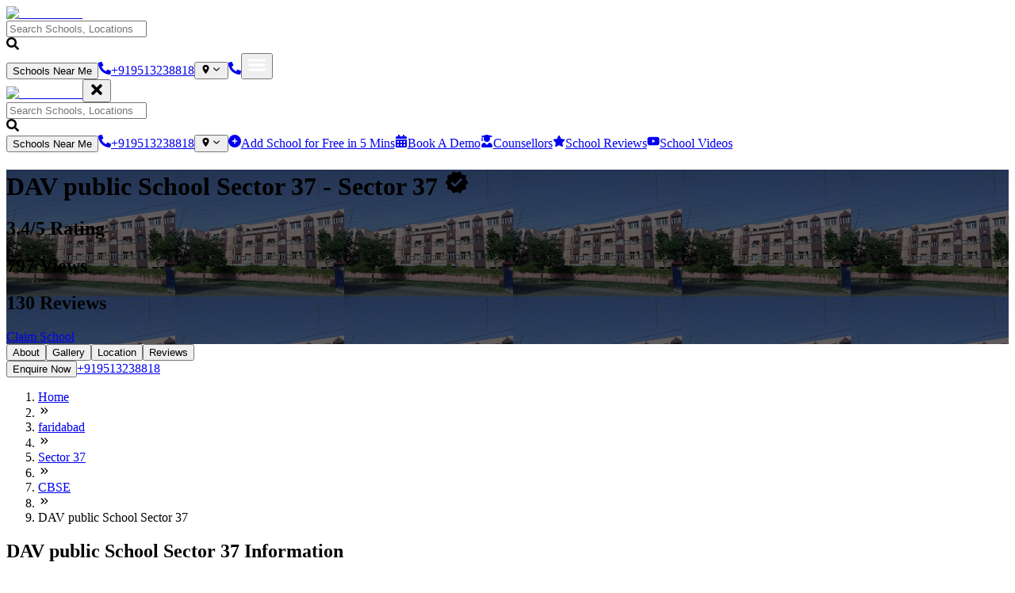

--- FILE ---
content_type: text/html; charset=utf-8
request_url: https://yellowslate.com/school/faridabad/dav-public-school-sector-37-sector-37
body_size: 48023
content:
<!DOCTYPE html><html lang="en"><head><meta charSet="utf-8"/><meta name="viewport" content="width=device-width, initial-scale=1, maximum-scale=1, user-scalable=no"/><link rel="stylesheet" href="/_next/static/css/1bf2d5a0999120cf.css" data-precedence="next"/><link rel="stylesheet" href="/_next/static/css/f0ae680d81a89f09.css" data-precedence="next"/><link rel="stylesheet" href="/_next/static/css/4ad0d8f42d1df06c.css" data-precedence="next"/><link rel="stylesheet" href="/_next/static/css/372e967fa8b6d919.css" data-precedence="next"/><link rel="stylesheet" href="/_next/static/css/b846a0fad50872f1.css" data-precedence="next"/><link rel="stylesheet" href="/_next/static/css/bcbf18592e887b35.css" data-precedence="next"/><link rel="stylesheet" href="/_next/static/css/0374dddb91606dbd.css" data-precedence="next"/><link rel="stylesheet" href="/_next/static/css/eaca659d597e01ec.css" data-precedence="next"/><link rel="stylesheet" href="/_next/static/css/f449795634739804.css" data-precedence="next"/><link rel="stylesheet" href="/_next/static/css/95040d24ebc0dbd8.css" data-precedence="next"/><link rel="stylesheet" href="/_next/static/css/d8745da4bbccc4ed.css" data-precedence="next"/><link rel="preload" as="script" fetchPriority="low" href="/_next/static/chunks/webpack-96091d0f9b5c56d0.js"/><script src="/_next/static/chunks/fd9d1056-2850d94697abc146.js" async=""></script><script src="/_next/static/chunks/2117-b91ea7d6aff486cc.js" async=""></script><script src="/_next/static/chunks/main-app-2a5d1c6dffb8eca7.js" async=""></script><script src="/_next/static/chunks/8e1d74a4-00f3471b18c67b7a.js" async=""></script><script src="/_next/static/chunks/1992-fa35e891c9421c7d.js" async=""></script><script src="/_next/static/chunks/8003-7987b9dfe3edc81e.js" async=""></script><script src="/_next/static/chunks/app/(website)/layout-fdd9ebf5c12b0ce1.js" async=""></script><script src="/_next/static/chunks/795d4814-abaadce37c5730c3.js" async=""></script><script src="/_next/static/chunks/9c4e2130-1cb170a4797f70b2.js" async=""></script><script src="/_next/static/chunks/0e762574-ecca833cdf6517b4.js" async=""></script><script src="/_next/static/chunks/53c13509-f8f7c2896632673d.js" async=""></script><script src="/_next/static/chunks/f8025e75-65d364aaf259bc67.js" async=""></script><script src="/_next/static/chunks/385cb88d-642fd56b76e16009.js" async=""></script><script src="/_next/static/chunks/3d47b92a-593fafd8d6a5c54b.js" async=""></script><script src="/_next/static/chunks/5e22fd23-f3b2ea68d0704030.js" async=""></script><script src="/_next/static/chunks/66ec4792-e2a16652a7a15fda.js" async=""></script><script src="/_next/static/chunks/479ba886-f34b9e7cc24db8c9.js" async=""></script><script src="/_next/static/chunks/e34aaff9-53dbe9d993ca839e.js" async=""></script><script src="/_next/static/chunks/3145-679db429f7e08bd1.js" async=""></script><script src="/_next/static/chunks/5415-af048624c9659b0f.js" async=""></script><script src="/_next/static/chunks/7562-26903e1a5f843470.js" async=""></script><script src="/_next/static/chunks/9915-89e4ce4fab7b7994.js" async=""></script><script src="/_next/static/chunks/4152-73b9ac60a237456e.js" async=""></script><script src="/_next/static/chunks/1132-0a499606e0e048c8.js" async=""></script><script src="/_next/static/chunks/8356-d222e7233097220f.js" async=""></script><script src="/_next/static/chunks/4000-a60be2f2811999de.js" async=""></script><script src="/_next/static/chunks/3318-98ac651a979a8c98.js" async=""></script><script src="/_next/static/chunks/8631-7c24b8703b3212f5.js" async=""></script><script src="/_next/static/chunks/5259-0bfdd954438eb366.js" async=""></script><script src="/_next/static/chunks/7728-60030302ede20d8f.js" async=""></script><script src="/_next/static/chunks/7361-ea4e7f8065845965.js" async=""></script><script src="/_next/static/chunks/3184-170b07745eda53f1.js" async=""></script><script src="/_next/static/chunks/6835-7872ede922fb3f29.js" async=""></script><script src="/_next/static/chunks/app/(website)/(allPages)/(dynaimicPages)/(ShoolInfo)/school/%5BcitySlug%5D/%5BschoolSlug%5D/page-22d888c0dab22f5d.js" async=""></script><script src="/_next/static/chunks/7261-cb3f30807e5e1789.js" async=""></script><script src="/_next/static/chunks/32-ddf769cf8ce7ea0d.js" async=""></script><script src="/_next/static/chunks/4739-a4dc470ec6d165f3.js" async=""></script><script src="/_next/static/chunks/app/layout-713c0d28814a0427.js" async=""></script><script src="/_next/static/chunks/59650de3-f09f115834d1ec36.js" async=""></script><script src="/_next/static/chunks/f97e080b-4d18c1a61d385f03.js" async=""></script><script src="/_next/static/chunks/590-965152b11df395c2.js" async=""></script><script src="/_next/static/chunks/9675-95ed5048e4dc69a1.js" async=""></script><script src="/_next/static/chunks/5882-a0759f2a685f32e7.js" async=""></script><script src="/_next/static/chunks/3735-3a5498dd92ba6e5c.js" async=""></script><script src="/_next/static/chunks/7096-5460e8f16e350fbe.js" async=""></script><script src="/_next/static/chunks/7717-f9b2064a7575b326.js" async=""></script><script src="/_next/static/chunks/app/(website)/(allPages)/layout-d3f0f1ca0d4c4e0b.js" async=""></script><script src="/_next/static/chunks/2015-0fce36fa828de0c4.js" async=""></script><script src="/_next/static/chunks/app/(website)/(HomePages)/(dynamicHomePage)/layout-42a6f523ef24a3d5.js" async=""></script><link rel="preload" href="https://www.googletagmanager.com/gtm.js?id=GTM-5SW2S6T" as="script"/><link rel="preload" href="https://www.googletagmanager.com/gtag/js?id=G-BP84H9P9RR" as="script"/><title>DAV public School Sector 37 - Sector 37 Faridabad : 2026 - 27 | Yellow Slate</title><meta name="description" content="Click here to know more about DAV public School Sector 37, Sector 37, Faridabad, CBSE, F8H6+6W4, Ashoka Enclave Part II, Sector 37, Faridabad, Haryana 121003, India, Reviews, Gallery, Fees. Contact us for Admissions in 2026 - 27"/><meta name="author" content="Yellow Slate developers"/><meta name="keywords" content="DAV public School Sector 37, DAV public School Sector 37 Sector 37 Fees, DAV public School Sector 37 Sector 37 admission process, DAV public School Sector 37 Sector 37 curriculum, Top Reviews of DAV public School Sector 37 Faridabad, Top Reviews of DAV public School Sector 37 Sector 37, DAV public School Sector 37 Reviews, DAV public School Sector 37 Faridabad Reviews, DAV public School Sector 37 Sector 37 review, DAV public School Sector 37 Sector 37 address, DAV public School Sector 37 Videos, DAV public School Sector 37 Sector 37 Videos, DAV public School Sector 37 Images, DAV public School Sector 37 Sector 37 Images, DAV public School Sector 37 Sector 37 infrastructure, DAV public School Sector 37 Amenities, DAV public School Sector 37 Sector 37 Amenities, DAV public School Sector 37 Sector 37, Schools near me, Best schools in Sector 37, Best schools in Faridabad"/><meta name="publisher" content="Yellow Slate developers"/><meta name="robots" content="index, follow, max-video-preview:-1, max-image-preview:large, max-snippet:-1"/><link rel="canonical" href="https://yellowslate.com/school/faridabad/dav-public-school-sector-37-sector-37"/><link rel="icon" href="/favicon.ico" type="image/x-icon" sizes="16x16"/><meta name="next-size-adjust"/><script src="/_next/static/chunks/polyfills-42372ed130431b0a.js" noModule=""></script></head><body><style>#nprogress{pointer-events:none}#nprogress .bar{background:#ebce0a;position:fixed;z-index:1600;top: 0;left:0;width:100%;height:3px}#nprogress .peg{display:block;position:absolute;right:0;width:100px;height:100%;box-shadow:0 0 10px #ebce0a,0 0 5px #a08b00;opacity:1;-webkit-transform:rotate(3deg) translate(0px,-4px);-ms-transform:rotate(3deg) translate(0px,-4px);transform:rotate(3deg) translate(0px,-4px)}#nprogress .spinner{display:block;position:fixed;z-index:1600;top: 15px;right:15px}#nprogress .spinner-icon{width:18px;height:18px;box-sizing:border-box;border:2px solid transparent;border-top-color:#ebce0a;border-left-color:#ebce0a;border-radius:50%;-webkit-animation:nprogress-spinner 400ms linear infinite;animation:nprogress-spinner 400ms linear infinite}.nprogress-custom-parent{overflow:hidden;position:relative}.nprogress-custom-parent #nprogress .bar,.nprogress-custom-parent #nprogress .spinner{position:absolute}@-webkit-keyframes nprogress-spinner{0%{-webkit-transform:rotate(0deg)}100%{-webkit-transform:rotate(360deg)}}@keyframes nprogress-spinner{0%{transform:rotate(0deg)}100%{transform:rotate(360deg)}}</style><div class="websitePages"><div class="position-relative"><nav class="bg-gray-500 position-sticky top-0 navigation_Navbar__6B29Q navbar navbar-expand-xl navbar-light"><div class="container"><a class="navbar-brand" href="/home"><img alt="Yellow Slate" loading="lazy" width="100" height="100" decoding="async" data-nimg="1" class="navigation_logo__6PTui" style="color:transparent;object-fit:cover;width:125px;height:40px" sizes="100vw" srcSet="/_next/image?url=%2Fimages%2Flogo.png&amp;w=640&amp;q=75 640w, /_next/image?url=%2Fimages%2Flogo.png&amp;w=750&amp;q=75 750w, /_next/image?url=%2Fimages%2Flogo.png&amp;w=828&amp;q=75 828w, /_next/image?url=%2Fimages%2Flogo.png&amp;w=1080&amp;q=75 1080w, /_next/image?url=%2Fimages%2Flogo.png&amp;w=1200&amp;q=75 1200w, /_next/image?url=%2Fimages%2Flogo.png&amp;w=1920&amp;q=75 1920w, /_next/image?url=%2Fimages%2Flogo.png&amp;w=2048&amp;q=75 2048w, /_next/image?url=%2Fimages%2Flogo.png&amp;w=3840&amp;q=75 3840w" src="/_next/image?url=%2Fimages%2Flogo.png&amp;w=3840&amp;q=75"/></a><div class="d-flex align-items-center d-xl-none flex-1"><span class="flex-1"><span class="d-none d-md-block"><div class="position-relative mt-2 style_header-search__N2Fsd" role="button" aria-label="Search input for schools or locations in undefined" tabindex="0"><div class="mb-2 input-group"><input autoComplete="off" placeholder="Search Schools, Locations" type="text" id="search_id" class="style_searchBoxContainer__mJBhL cursor-pointer form-control" name="search"/></div><svg stroke="currentColor" fill="currentColor" stroke-width="0" viewBox="0 0 512 512" class="style_searchIcon__3YjLJ position-absolute" height="1em" width="1em" xmlns="http://www.w3.org/2000/svg"><path d="M505 442.7L405.3 343c-4.5-4.5-10.6-7-17-7H372c27.6-35.3 44-79.7 44-128C416 93.1 322.9 0 208 0S0 93.1 0 208s93.1 208 208 208c48.3 0 92.7-16.4 128-44v16.3c0 6.4 2.5 12.5 7 17l99.7 99.7c9.4 9.4 24.6 9.4 33.9 0l28.3-28.3c9.4-9.4 9.4-24.6.1-34zM208 336c-70.7 0-128-57.2-128-128 0-70.7 57.2-128 128-128 70.7 0 128 57.2 128 128 0 70.7-57.2 128-128 128z"></path></svg></div></span></span><button type="button" class="text-xs fw-bold text-xs fw-bold ms-3 d-none d-md-block rounded-pill btn btn-primary"><span class=""><span class="">Schools Near Me</span></span></button><a role="button" tabindex="0" type="button" class="text-xs fw-bold ms-3 d-none d-sm-block rounded-pill btn btn-primary" href="tel:+919513238818"><span class="d-flex align-items-center justify-content-center"><span class="d-flex"><svg stroke="currentColor" fill="currentColor" stroke-width="0" viewBox="0 0 512 512" height="1em" width="1em" xmlns="http://www.w3.org/2000/svg"><path d="M497.39 361.8l-112-48a24 24 0 0 0-28 6.9l-49.6 60.6A370.66 370.66 0 0 1 130.6 204.11l60.6-49.6a23.94 23.94 0 0 0 6.9-28l-48-112A24.16 24.16 0 0 0 122.6.61l-104 24A24 24 0 0 0 0 48c0 256.5 207.9 464 464 464a24 24 0 0 0 23.4-18.6l24-104a24.29 24.29 0 0 0-14.01-27.6z"></path></svg></span><span class="ms-2">+919513238818</span></span></a><!--$!--><template data-dgst="BAILOUT_TO_CLIENT_SIDE_RENDERING"></template><button type="button" class="text-xs fw-bold ms-0 ms-sm-3 navigation_cityBtn__fU37f rounded-pill btn btn-primary"><span class="d-flex align-items-center justify-content-center"><span class="d-flex"><svg stroke="currentColor" fill="currentColor" stroke-width="0" viewBox="0 0 512 512" height="1em" width="1em" xmlns="http://www.w3.org/2000/svg"><path d="M256 32C167.67 32 96 96.51 96 176c0 128 160 304 160 304s160-176 160-304c0-79.49-71.67-144-160-144zm0 224a64 64 0 1 1 64-64 64.07 64.07 0 0 1-64 64z"></path></svg></span><span class="ms-2"><svg stroke="currentColor" fill="none" stroke-width="2" viewBox="0 0 24 24" stroke-linecap="round" stroke-linejoin="round" height="1em" width="1em" xmlns="http://www.w3.org/2000/svg"><path d="m6 9 6 6 6-6"></path></svg></span></span></button><!--/$--><a role="button" tabindex="0" type="button" class="text-xs fw-bold ms-2 ms-sm-3 d-block d-sm-none rounded-pill btn btn-primary" href="tel:+919513238818"><span class="d-flex align-items-center justify-content-center"><span class="d-flex"><svg stroke="currentColor" fill="currentColor" stroke-width="0" viewBox="0 0 512 512" height="1em" width="1em" xmlns="http://www.w3.org/2000/svg"><path d="M497.39 361.8l-112-48a24 24 0 0 0-28 6.9l-49.6 60.6A370.66 370.66 0 0 1 130.6 204.11l60.6-49.6a23.94 23.94 0 0 0 6.9-28l-48-112A24.16 24.16 0 0 0 122.6.61l-104 24A24 24 0 0 0 0 48c0 256.5 207.9 464 464 464a24 24 0 0 0 23.4-18.6l24-104a24.29 24.29 0 0 0-14.01-27.6z"></path></svg></span></span></a><button aria-controls="navbarScroll" type="button" aria-label="Toggle navigation" class="p-0 border-0 ms-2 navbar-toggler collapsed"><svg stroke="currentColor" fill="currentColor" stroke-width="0" viewBox="0 0 512 512" color="#fff" style="color:#fff" height="24" width="24" xmlns="http://www.w3.org/2000/svg"><path d="M32 96v64h448V96H32zm0 128v64h448v-64H32zm0 128v64h448v-64H32z"></path></svg></button></div><div class="navigation_mobile_view__fRXfo navbar-collapse collapse" id="navbarScroll"><div class="me-auto my-lg-0 flex-1 align-items-center navigation_nav_list_mobile_view__4dJ71 navbar-nav"><div class="d-flex align-items-center justify-content-between mb-4 d-xl-none"><a class="navbar-brand" href="/home"><img alt="Yellow Slate" loading="lazy" width="100" height="100" decoding="async" data-nimg="1" class="" style="color:transparent;object-fit:cover;width:125px;height:40px" sizes="100vw" srcSet="/_next/image?url=%2Fimages%2Flogo.png&amp;w=640&amp;q=75 640w, /_next/image?url=%2Fimages%2Flogo.png&amp;w=750&amp;q=75 750w, /_next/image?url=%2Fimages%2Flogo.png&amp;w=828&amp;q=75 828w, /_next/image?url=%2Fimages%2Flogo.png&amp;w=1080&amp;q=75 1080w, /_next/image?url=%2Fimages%2Flogo.png&amp;w=1200&amp;q=75 1200w, /_next/image?url=%2Fimages%2Flogo.png&amp;w=1920&amp;q=75 1920w, /_next/image?url=%2Fimages%2Flogo.png&amp;w=2048&amp;q=75 2048w, /_next/image?url=%2Fimages%2Flogo.png&amp;w=3840&amp;q=75 3840w" src="/_next/image?url=%2Fimages%2Flogo.png&amp;w=3840&amp;q=75"/></a><button class="bg-transparent border-0 p-0"><svg stroke="currentColor" fill="currentColor" stroke-width="0" viewBox="0 0 352 512" class="text-dark" height="20" width="20" xmlns="http://www.w3.org/2000/svg"><path d="M242.72 256l100.07-100.07c12.28-12.28 12.28-32.19 0-44.48l-22.24-22.24c-12.28-12.28-32.19-12.28-44.48 0L176 189.28 75.93 89.21c-12.28-12.28-32.19-12.28-44.48 0L9.21 111.45c-12.28 12.28-12.28 32.19 0 44.48L109.28 256 9.21 356.07c-12.28 12.28-12.28 32.19 0 44.48l22.24 22.24c12.28 12.28 32.2 12.28 44.48 0L176 322.72l100.07 100.07c12.28 12.28 32.2 12.28 44.48 0l22.24-22.24c12.28-12.28 12.28-32.19 0-44.48L242.72 256z"></path></svg></button></div><div class="d-flex align-items-center flex-1 navigation_nav_list_container__GWb7Q"><span class="d-none d-xl-block flex-1 w-100"><div class="position-relative mt-2 style_header-search__N2Fsd" role="button" aria-label="Search input for schools or locations in undefined" tabindex="0"><div class="mb-2 input-group"><input autoComplete="off" placeholder="Search Schools, Locations" type="text" id="search_id" class="style_searchBoxContainer__mJBhL cursor-pointer form-control" name="search"/></div><svg stroke="currentColor" fill="currentColor" stroke-width="0" viewBox="0 0 512 512" class="style_searchIcon__3YjLJ position-absolute" height="1em" width="1em" xmlns="http://www.w3.org/2000/svg"><path d="M505 442.7L405.3 343c-4.5-4.5-10.6-7-17-7H372c27.6-35.3 44-79.7 44-128C416 93.1 322.9 0 208 0S0 93.1 0 208s93.1 208 208 208c48.3 0 92.7-16.4 128-44v16.3c0 6.4 2.5 12.5 7 17l99.7 99.7c9.4 9.4 24.6 9.4 33.9 0l28.3-28.3c9.4-9.4 9.4-24.6.1-34zM208 336c-70.7 0-128-57.2-128-128 0-70.7 57.2-128 128-128 70.7 0 128 57.2 128 128 0 70.7-57.2 128-128 128z"></path></svg></div></span><button type="button" class="text-xs fw-bold text-xs fw-bold ms-0 ms-lg-2 d-lg-none d-md-none d-xl-block navigation_nav_list_item__yNwbA rounded-pill btn btn-primary"><span class=""><span class="">Schools Near Me</span></span></button><a role="button" tabindex="0" type="button" class="text-xs fw-bold ms-0 ms-lg-2 d-lg-none navigation_nav_list_item__yNwbA rounded-pill btn btn-primary" href="tel:+919513238818"><span class="d-flex align-items-center justify-content-center"><span class="d-flex"><svg stroke="currentColor" fill="currentColor" stroke-width="0" viewBox="0 0 512 512" height="1em" width="1em" xmlns="http://www.w3.org/2000/svg"><path d="M497.39 361.8l-112-48a24 24 0 0 0-28 6.9l-49.6 60.6A370.66 370.66 0 0 1 130.6 204.11l60.6-49.6a23.94 23.94 0 0 0 6.9-28l-48-112A24.16 24.16 0 0 0 122.6.61l-104 24A24 24 0 0 0 0 48c0 256.5 207.9 464 464 464a24 24 0 0 0 23.4-18.6l24-104a24.29 24.29 0 0 0-14.01-27.6z"></path></svg></span><span class="ms-2">+919513238818</span></span></a><!--$!--><template data-dgst="BAILOUT_TO_CLIENT_SIDE_RENDERING"></template><button type="button" class="text-xs fw-bold ms-0 ms-lg-2 d-none d-lg-none d-md-none d-xl-block rounded-pill btn btn-primary"><span class="d-flex align-items-center justify-content-center"><span class="d-flex"><svg stroke="currentColor" fill="currentColor" stroke-width="0" viewBox="0 0 512 512" height="1em" width="1em" xmlns="http://www.w3.org/2000/svg"><path d="M256 32C167.67 32 96 96.51 96 176c0 128 160 304 160 304s160-176 160-304c0-79.49-71.67-144-160-144zm0 224a64 64 0 1 1 64-64 64.07 64.07 0 0 1-64 64z"></path></svg></span><span class="ms-2"><svg stroke="currentColor" fill="none" stroke-width="2" viewBox="0 0 24 24" stroke-linecap="round" stroke-linejoin="round" height="1em" width="1em" xmlns="http://www.w3.org/2000/svg"><path d="m6 9 6 6 6-6"></path></svg></span></span></button><!--/$--><a role="button" tabindex="0" type="button" class="text-xs fw-bold ms-0 ms-lg-2 d-none d-lg-block navigation_nav_list_item__yNwbA rounded-pill btn btn-primary" href="/auth/register-school"><span class="d-flex align-items-center justify-content-center"><span class="d-flex"><svg stroke="currentColor" fill="currentColor" stroke-width="0" viewBox="0 0 512 512" height="1em" width="1em" xmlns="http://www.w3.org/2000/svg"><path d="M256 512A256 256 0 1 0 256 0a256 256 0 1 0 0 512zM232 344l0-64-64 0c-13.3 0-24-10.7-24-24s10.7-24 24-24l64 0 0-64c0-13.3 10.7-24 24-24s24 10.7 24 24l0 64 64 0c13.3 0 24 10.7 24 24s-10.7 24-24 24l-64 0 0 64c0 13.3-10.7 24-24 24s-24-10.7-24-24z"></path></svg></span><span class="ms-2">Add School for Free in 5 Mins</span></span></a><a role="button" tabindex="0" target="_blank" type="button" class="text-xs fw-bold ms-0 ms-lg-2 navigation_nav_list_item__yNwbA rounded-pill btn btn-primary" href="https://yellowslate.youcanbook.me/"><span class="d-flex align-items-center justify-content-center"><span class="d-flex"><svg stroke="currentColor" fill="currentColor" stroke-width="0" viewBox="0 0 448 512" height="1em" width="1em" xmlns="http://www.w3.org/2000/svg"><path d="M0 464c0 26.5 21.5 48 48 48h352c26.5 0 48-21.5 48-48V192H0v272zm320-196c0-6.6 5.4-12 12-12h40c6.6 0 12 5.4 12 12v40c0 6.6-5.4 12-12 12h-40c-6.6 0-12-5.4-12-12v-40zm0 128c0-6.6 5.4-12 12-12h40c6.6 0 12 5.4 12 12v40c0 6.6-5.4 12-12 12h-40c-6.6 0-12-5.4-12-12v-40zM192 268c0-6.6 5.4-12 12-12h40c6.6 0 12 5.4 12 12v40c0 6.6-5.4 12-12 12h-40c-6.6 0-12-5.4-12-12v-40zm0 128c0-6.6 5.4-12 12-12h40c6.6 0 12 5.4 12 12v40c0 6.6-5.4 12-12 12h-40c-6.6 0-12-5.4-12-12v-40zM64 268c0-6.6 5.4-12 12-12h40c6.6 0 12 5.4 12 12v40c0 6.6-5.4 12-12 12H76c-6.6 0-12-5.4-12-12v-40zm0 128c0-6.6 5.4-12 12-12h40c6.6 0 12 5.4 12 12v40c0 6.6-5.4 12-12 12H76c-6.6 0-12-5.4-12-12v-40zM400 64h-48V16c0-8.8-7.2-16-16-16h-32c-8.8 0-16 7.2-16 16v48H160V16c0-8.8-7.2-16-16-16h-32c-8.8 0-16 7.2-16 16v48H48C21.5 64 0 85.5 0 112v48h448v-48c0-26.5-21.5-48-48-48z"></path></svg></span><span class="ms-2">Book A Demo</span></span></a><a class="text-dark text-xs fw-bold d-flex d-md-none align-items-center navigation_nav_list_item__yNwbA" href="/counsellors"><svg stroke="currentColor" fill="currentColor" stroke-width="0" viewBox="0 0 448 512" class="me-2 navigation_nav_icon__uFNKO" height="1em" width="1em" xmlns="http://www.w3.org/2000/svg"><path d="M319.4 320.6L224 416l-95.4-95.4C57.1 323.7 0 382.2 0 454.4v9.6c0 26.5 21.5 48 48 48h352c26.5 0 48-21.5 48-48v-9.6c0-72.2-57.1-130.7-128.6-133.8zM13.6 79.8l6.4 1.5v58.4c-7 4.2-12 11.5-12 20.3 0 8.4 4.6 15.4 11.1 19.7L3.5 242c-1.7 6.9 2.1 14 7.6 14h41.8c5.5 0 9.3-7.1 7.6-14l-15.6-62.3C51.4 175.4 56 168.4 56 160c0-8.8-5-16.1-12-20.3V87.1l66 15.9c-8.6 17.2-14 36.4-14 57 0 70.7 57.3 128 128 128s128-57.3 128-128c0-20.6-5.3-39.8-14-57l96.3-23.2c18.2-4.4 18.2-27.1 0-31.5l-190.4-46c-13-3.1-26.7-3.1-39.7 0L13.6 48.2c-18.1 4.4-18.1 27.2 0 31.6z"></path></svg><span>Counsellors</span></a><a class="text-dark text-xs fw-bold d-flex d-md-none align-items-center navigation_nav_list_item__yNwbA" href="/reviews"><svg stroke="currentColor" fill="currentColor" stroke-width="0" viewBox="0 0 576 512" class="me-2 navigation_nav_icon__uFNKO" height="1em" width="1em" xmlns="http://www.w3.org/2000/svg"><path d="M316.9 18C311.6 7 300.4 0 288.1 0s-23.4 7-28.8 18L195 150.3 51.4 171.5c-12 1.8-22 10.2-25.7 21.7s-.7 24.2 7.9 32.7L137.8 329 113.2 474.7c-2 12 3 24.2 12.9 31.3s23 8 33.8 2.3l128.3-68.5 128.3 68.5c10.8 5.7 23.9 4.9 33.8-2.3s14.9-19.3 12.9-31.3L438.5 329 542.7 225.9c8.6-8.5 11.7-21.2 7.9-32.7s-13.7-19.9-25.7-21.7L381.2 150.3 316.9 18z"></path></svg><span>School Reviews</span></a><a class="text-dark text-xs fw-bold d-flex d-md-none align-items-center navigation_nav_list_item__yNwbA" href="/videos"><svg stroke="currentColor" fill="currentColor" stroke-width="0" viewBox="0 0 576 512" class="me-2 navigation_nav_icon__uFNKO" height="1em" width="1em" xmlns="http://www.w3.org/2000/svg"><path d="M549.655 124.083c-6.281-23.65-24.787-42.276-48.284-48.597C458.781 64 288 64 288 64S117.22 64 74.629 75.486c-23.497 6.322-42.003 24.947-48.284 48.597-11.412 42.867-11.412 132.305-11.412 132.305s0 89.438 11.412 132.305c6.281 23.65 24.787 41.5 48.284 47.821C117.22 448 288 448 288 448s170.78 0 213.371-11.486c23.497-6.321 42.003-24.171 48.284-47.821 11.412-42.867 11.412-132.305 11.412-132.305s0-89.438-11.412-132.305zm-317.51 213.508V175.185l142.739 81.205-142.739 81.201z"></path></svg><span>School Videos</span></a></div></div></div></div></nav><div class="position-relative bg-bg-light"><div class="style_banner__AeuiC" style="background-image:linear-gradient(rgba(0, 0, 0, 0.6), rgba(0, 0, 0, 0.6)), url(&#x27;https://yellowslate.sgp1.cdn.digitaloceanspaces.com/schools/1692704300204202264564e49e2cc2dfb1692704301.jpg&#x27;)"><div class="position-relative  container"><div class="d-flex flex-column flex-md-row justify-content-between align-items-start align-items-md-center gap-3"><div class="flex-1 w-100"><h1 class="text-white fw-bold">DAV public School Sector 37<!-- --> <!-- -->- Sector 37<!-- --> <!-- --> <svg stroke="currentColor" fill="currentColor" stroke-width="0" viewBox="0 0 24 24" class="text-primary" height="1em" width="1em" xmlns="http://www.w3.org/2000/svg"><path fill="none" d="M0 0h24v24H0z"></path><path d="m23 12-2.44-2.79.34-3.69-3.61-.82-1.89-3.2L12 2.96 8.6 1.5 6.71 4.69 3.1 5.5l.34 3.7L1 12l2.44 2.79-.34 3.7 3.61.82L8.6 22.5l3.4-1.47 3.4 1.46 1.89-3.19 3.61-.82-.34-3.69L23 12zm-12.91 4.72-3.8-3.81 1.48-1.48 2.32 2.33 5.85-5.87 1.48 1.48-7.33 7.35z"></path></svg></h1><div class="d-flex flex-wrap gap-2"><h2 class="bg-primary rounded-pill text-xs fw-bold px-3 py-2 mb-0">3.4<!-- -->/5 Rating</h2><h2 class="bg-primary rounded-pill text-xs fw-bold px-3 py-2 mb-0">797<!-- --> Views</h2><h2 class="bg-primary rounded-pill text-xs fw-bold px-3 py-2 mb-0">130<!-- --> Reviews</h2><a role="button" tabindex="0" type="button" class="text-xs fw-bold px-3 py-1 ms-2 rounded-pill btn btn-primary" href="/auth/register-school?id=10795&amp;name=DAV public School Sector 37"><span class=""><span class="">Claim School</span></span></a></div></div><div class="d-flex  align-items-center gap-2 gap-md-3"></div></div></div></div><div class="bg-white py-2 shadow-sm position-sticky z-2 style_navBar__TndFq"><div class="d-flex pb-2 align-items-md-center justify-content-md-between w-sm-100 overflow-auto container"><div class="d-flex align-items-center"><button class="bg-transparent border-0 p-0 border-end border-2 border-gray text-dark text-sm px-3">About</button><button class="bg-transparent border-0 p-0 border-end border-2 border-gray text-dark text-sm px-3">Gallery</button><button class="bg-transparent border-0 p-0 border-end border-2 border-gray text-dark text-sm px-3">Location</button><button class="bg-transparent border-0 p-0 border-end border-2 border-gray text-dark text-sm px-3">Reviews</button></div><div class="d-flex align-items-center"><button type="button" class="d-none d-md-block text-xs fw-bold ms-2 w-content styles_hover-dark__ujOMc rounded-pill btn btn-primary btn-sm"><span class=""><span class="">Enquire Now</span></span></button><a role="button" tabindex="0" type="button" class="text-xs fw-bold ms-2 d-none d-md-block rounded-pill btn btn-primary btn-sm" href="tel:+919513238818"><span class=""><span class="">+919513238818</span></span></a></div></div></div><div class="container"><ol class="breadcrumb text-xs mt-3 fw-bold text-capitalize mb-0"><li class=""><a class="d-flex text-black" href="/"><span> <!-- -->Home</span></a></li><li class="mx-1"><svg stroke="currentColor" fill="currentColor" stroke-width="0" viewBox="0 0 24 24" height="1em" width="1em" xmlns="http://www.w3.org/2000/svg"><path fill="none" d="M0 0h24v24H0z"></path><path d="M6.41 6 5 7.41 9.58 12 5 16.59 6.41 18l6-6z"></path><path d="m13 6-1.41 1.41L16.17 12l-4.58 4.59L13 18l6-6z"></path></svg></li><li class=""><a class="d-flex text-black" href="/schools/faridabad"><span> <!-- -->faridabad</span></a></li><li class="mx-1"><svg stroke="currentColor" fill="currentColor" stroke-width="0" viewBox="0 0 24 24" height="1em" width="1em" xmlns="http://www.w3.org/2000/svg"><path fill="none" d="M0 0h24v24H0z"></path><path d="M6.41 6 5 7.41 9.58 12 5 16.59 6.41 18l6-6z"></path><path d="m13 6-1.41 1.41L16.17 12l-4.58 4.59L13 18l6-6z"></path></svg></li><li class=""><a class="d-flex text-black" href="/schools/faridabad/sector-37"><span> <!-- -->Sector 37</span></a></li><li class="mx-1"><svg stroke="currentColor" fill="currentColor" stroke-width="0" viewBox="0 0 24 24" height="1em" width="1em" xmlns="http://www.w3.org/2000/svg"><path fill="none" d="M0 0h24v24H0z"></path><path d="M6.41 6 5 7.41 9.58 12 5 16.59 6.41 18l6-6z"></path><path d="m13 6-1.41 1.41L16.17 12l-4.58 4.59L13 18l6-6z"></path></svg></li><li class=""><a class="d-flex text-black" href="/schools/faridabad/sector-37/cbse"><span> <!-- -->CBSE</span></a></li><li class="mx-1"><svg stroke="currentColor" fill="currentColor" stroke-width="0" viewBox="0 0 24 24" height="1em" width="1em" xmlns="http://www.w3.org/2000/svg"><path fill="none" d="M0 0h24v24H0z"></path><path d="M6.41 6 5 7.41 9.58 12 5 16.59 6.41 18l6-6z"></path><path d="m13 6-1.41 1.41L16.17 12l-4.58 4.59L13 18l6-6z"></path></svg></li><li class="active"><span> <!-- -->DAV public School Sector 37</span></li></ol></div><div class="pb-4 text-sm container"><div class="row"><div class="col-md-8"><div class="bg-white px-3 py-3 rounded border mt-3" id="school-info"><div class="d-flex align-items-center justify-content-between"><h2 class="fw-bold flex-1 text-sm text-md-lg text-title-color style_SchoolTitleCardHeading__Z5YPo">DAV public School Sector 37 Information</h2><button type="button" class="text-xs fw-bold ms-2 styles_hover-dark__ujOMc rounded-pill btn btn-primary btn-sm"><span class=""><span class="">Enquire Now</span></span></button></div><div class="d-flex flex-column gap-2 mt-2"><p>Since : <b>1997</b></p><p>Category : <b>Public Schools</b></p><p><b>Pre School<!-- --> <!-- -->-<!-- --> <!-- -->12</b></p><p>Board : <b>CBSE</b></p><p><b>Co-Education</b></p></div></div><div class="bg-white px-3 py-3 rounded border mt-3" id="about"><div class="d-flex align-items-center justify-content-between"><h2 class="fw-bold flex-1 text-sm text-md-lg text-title-color style_SchoolTitleCardHeading__Z5YPo">About DAV public School Sector 37</h2><button type="button" class="text-xs fw-bold ms-2 styles_hover-dark__ujOMc rounded-pill btn btn-primary btn-sm"><span class=""><span class="">Enquire Now</span></span></button></div><div class="mt-3"><p>D.A.V. Public School, Sector 37, Faridabad, emerged as a distinct entity in 1997 under the visionary leadership of the...</p><div class="text-end mt-2"><button class="bg-transparent border-0 p-0 text-danger text-sm">Show more...</button></div></div></div><div class="d-block d-md-flex justify-content-between  align-items-center cursor-pointer w-100 my-3  shadow-sm px-2 px-md-3 py-2 border-radius-medium border-radius-md-large styles_askaquestionBanner__MJjVs"><h2 class="text-sm text-md-lg flex-1 mw-400px mw-md-650px  pe-3 pe-md-0 mb-0 text-start fw-bold text-title-color">Got Questions About DAV public School Sector 37 ?</h2><button type="button" class="text-xs mt-2 mt-md-0 px-2 px-md-3 fw-bold styles_mobileClass__1C8sS styles_hover-dark__ujOMc btn btn-primary"><span class=""><span class="">Ask a Question</span></span></button></div><div class="bg-white px-3 py-3 rounded border mt-3 overflow-auto d-flex flex-column mh-450px" id="reviews"><div class="d-flex align-items-center justify-content-between"><h2 class="fw-bold flex-1 text-sm text-md-lg text-title-color style_SchoolTitleCardHeading__Z5YPo">DAV public School Sector 37 Reviews</h2><a role="button" tabindex="0" type="button" class="text-xs fw-bold ms-2 styles_hover-dark__ujOMc rounded-pill btn btn-primary btn-sm" href="/faridabad/dav-public-school-sector-37-sector-37-reviews"><span class=""><span class="">View All Reviews</span></span></a></div><div class="overflow-auto row"><div class="position-relative col-md-5"><div class="position-sticky top-0"><div class="d-flex justify-content-between align-content-center py-2 border-bottom"><span class="text-xs">Overall Experience</span><span><span class="style-module_starRatingWrap__q-lJC" style="direction:ltr"><span class="style-module_simpleStarRating__nWUxf react-simple-star-rating" aria-hidden="true"><span class="style-module_emptyIcons__Bg-FZ empty-icons" style="color:#cccccc"><svg class="star-svg" stroke="currentColor" fill="currentColor" stroke-width="0" viewBox="0 0 24 24" width="20" height="20" xmlns="http://www.w3.org/2000/svg"><path d="M12 17.27L18.18 21l-1.64-7.03L22 9.24l-7.19-.61L12 2 9.19 8.63 2 9.24l5.46 4.73L5.82 21z"></path></svg><svg class="star-svg" stroke="currentColor" fill="currentColor" stroke-width="0" viewBox="0 0 24 24" width="20" height="20" xmlns="http://www.w3.org/2000/svg"><path d="M12 17.27L18.18 21l-1.64-7.03L22 9.24l-7.19-.61L12 2 9.19 8.63 2 9.24l5.46 4.73L5.82 21z"></path></svg><svg class="star-svg" stroke="currentColor" fill="currentColor" stroke-width="0" viewBox="0 0 24 24" width="20" height="20" xmlns="http://www.w3.org/2000/svg"><path d="M12 17.27L18.18 21l-1.64-7.03L22 9.24l-7.19-.61L12 2 9.19 8.63 2 9.24l5.46 4.73L5.82 21z"></path></svg><svg class="star-svg" stroke="currentColor" fill="currentColor" stroke-width="0" viewBox="0 0 24 24" width="20" height="20" xmlns="http://www.w3.org/2000/svg"><path d="M12 17.27L18.18 21l-1.64-7.03L22 9.24l-7.19-.61L12 2 9.19 8.63 2 9.24l5.46 4.73L5.82 21z"></path></svg><svg class="star-svg" stroke="currentColor" fill="currentColor" stroke-width="0" viewBox="0 0 24 24" width="20" height="20" xmlns="http://www.w3.org/2000/svg"><path d="M12 17.27L18.18 21l-1.64-7.03L22 9.24l-7.19-.61L12 2 9.19 8.63 2 9.24l5.46 4.73L5.82 21z"></path></svg></span><span class="style-module_fillIcons__6---A filled-icons" style="left:0;color:#ffbc0b;width:3.0%" title="0.15 out of 5"><svg class="star-svg" stroke="currentColor" fill="currentColor" stroke-width="0" viewBox="0 0 24 24" width="20" height="20" xmlns="http://www.w3.org/2000/svg"><path d="M12 17.27L18.18 21l-1.64-7.03L22 9.24l-7.19-.61L12 2 9.19 8.63 2 9.24l5.46 4.73L5.82 21z"></path></svg><svg class="star-svg" stroke="currentColor" fill="currentColor" stroke-width="0" viewBox="0 0 24 24" width="20" height="20" xmlns="http://www.w3.org/2000/svg"><path d="M12 17.27L18.18 21l-1.64-7.03L22 9.24l-7.19-.61L12 2 9.19 8.63 2 9.24l5.46 4.73L5.82 21z"></path></svg><svg class="star-svg" stroke="currentColor" fill="currentColor" stroke-width="0" viewBox="0 0 24 24" width="20" height="20" xmlns="http://www.w3.org/2000/svg"><path d="M12 17.27L18.18 21l-1.64-7.03L22 9.24l-7.19-.61L12 2 9.19 8.63 2 9.24l5.46 4.73L5.82 21z"></path></svg><svg class="star-svg" stroke="currentColor" fill="currentColor" stroke-width="0" viewBox="0 0 24 24" width="20" height="20" xmlns="http://www.w3.org/2000/svg"><path d="M12 17.27L18.18 21l-1.64-7.03L22 9.24l-7.19-.61L12 2 9.19 8.63 2 9.24l5.46 4.73L5.82 21z"></path></svg><svg class="star-svg" stroke="currentColor" fill="currentColor" stroke-width="0" viewBox="0 0 24 24" width="20" height="20" xmlns="http://www.w3.org/2000/svg"><path d="M12 17.27L18.18 21l-1.64-7.03L22 9.24l-7.19-.61L12 2 9.19 8.63 2 9.24l5.46 4.73L5.82 21z"></path></svg></span></span></span> <!-- -->3.0</span></div><div class="d-flex justify-content-between align-content-center py-2 border-bottom"><span class="text-xs">Teaching Excellence</span><span><span class="style-module_starRatingWrap__q-lJC" style="direction:ltr"><span class="style-module_simpleStarRating__nWUxf react-simple-star-rating" aria-hidden="true"><span class="style-module_emptyIcons__Bg-FZ empty-icons" style="color:#cccccc"><svg class="star-svg" stroke="currentColor" fill="currentColor" stroke-width="0" viewBox="0 0 24 24" width="20" height="20" xmlns="http://www.w3.org/2000/svg"><path d="M12 17.27L18.18 21l-1.64-7.03L22 9.24l-7.19-.61L12 2 9.19 8.63 2 9.24l5.46 4.73L5.82 21z"></path></svg><svg class="star-svg" stroke="currentColor" fill="currentColor" stroke-width="0" viewBox="0 0 24 24" width="20" height="20" xmlns="http://www.w3.org/2000/svg"><path d="M12 17.27L18.18 21l-1.64-7.03L22 9.24l-7.19-.61L12 2 9.19 8.63 2 9.24l5.46 4.73L5.82 21z"></path></svg><svg class="star-svg" stroke="currentColor" fill="currentColor" stroke-width="0" viewBox="0 0 24 24" width="20" height="20" xmlns="http://www.w3.org/2000/svg"><path d="M12 17.27L18.18 21l-1.64-7.03L22 9.24l-7.19-.61L12 2 9.19 8.63 2 9.24l5.46 4.73L5.82 21z"></path></svg><svg class="star-svg" stroke="currentColor" fill="currentColor" stroke-width="0" viewBox="0 0 24 24" width="20" height="20" xmlns="http://www.w3.org/2000/svg"><path d="M12 17.27L18.18 21l-1.64-7.03L22 9.24l-7.19-.61L12 2 9.19 8.63 2 9.24l5.46 4.73L5.82 21z"></path></svg><svg class="star-svg" stroke="currentColor" fill="currentColor" stroke-width="0" viewBox="0 0 24 24" width="20" height="20" xmlns="http://www.w3.org/2000/svg"><path d="M12 17.27L18.18 21l-1.64-7.03L22 9.24l-7.19-.61L12 2 9.19 8.63 2 9.24l5.46 4.73L5.82 21z"></path></svg></span><span class="style-module_fillIcons__6---A filled-icons" style="left:0;color:#ffbc0b;width:4.0%" title="0.2 out of 5"><svg class="star-svg" stroke="currentColor" fill="currentColor" stroke-width="0" viewBox="0 0 24 24" width="20" height="20" xmlns="http://www.w3.org/2000/svg"><path d="M12 17.27L18.18 21l-1.64-7.03L22 9.24l-7.19-.61L12 2 9.19 8.63 2 9.24l5.46 4.73L5.82 21z"></path></svg><svg class="star-svg" stroke="currentColor" fill="currentColor" stroke-width="0" viewBox="0 0 24 24" width="20" height="20" xmlns="http://www.w3.org/2000/svg"><path d="M12 17.27L18.18 21l-1.64-7.03L22 9.24l-7.19-.61L12 2 9.19 8.63 2 9.24l5.46 4.73L5.82 21z"></path></svg><svg class="star-svg" stroke="currentColor" fill="currentColor" stroke-width="0" viewBox="0 0 24 24" width="20" height="20" xmlns="http://www.w3.org/2000/svg"><path d="M12 17.27L18.18 21l-1.64-7.03L22 9.24l-7.19-.61L12 2 9.19 8.63 2 9.24l5.46 4.73L5.82 21z"></path></svg><svg class="star-svg" stroke="currentColor" fill="currentColor" stroke-width="0" viewBox="0 0 24 24" width="20" height="20" xmlns="http://www.w3.org/2000/svg"><path d="M12 17.27L18.18 21l-1.64-7.03L22 9.24l-7.19-.61L12 2 9.19 8.63 2 9.24l5.46 4.73L5.82 21z"></path></svg><svg class="star-svg" stroke="currentColor" fill="currentColor" stroke-width="0" viewBox="0 0 24 24" width="20" height="20" xmlns="http://www.w3.org/2000/svg"><path d="M12 17.27L18.18 21l-1.64-7.03L22 9.24l-7.19-.61L12 2 9.19 8.63 2 9.24l5.46 4.73L5.82 21z"></path></svg></span></span></span> <!-- -->4.0</span></div><div class="d-flex justify-content-between align-content-center py-2 border-bottom"><span class="text-xs">Value for Money</span><span><span class="style-module_starRatingWrap__q-lJC" style="direction:ltr"><span class="style-module_simpleStarRating__nWUxf react-simple-star-rating" aria-hidden="true"><span class="style-module_emptyIcons__Bg-FZ empty-icons" style="color:#cccccc"><svg class="star-svg" stroke="currentColor" fill="currentColor" stroke-width="0" viewBox="0 0 24 24" width="20" height="20" xmlns="http://www.w3.org/2000/svg"><path d="M12 17.27L18.18 21l-1.64-7.03L22 9.24l-7.19-.61L12 2 9.19 8.63 2 9.24l5.46 4.73L5.82 21z"></path></svg><svg class="star-svg" stroke="currentColor" fill="currentColor" stroke-width="0" viewBox="0 0 24 24" width="20" height="20" xmlns="http://www.w3.org/2000/svg"><path d="M12 17.27L18.18 21l-1.64-7.03L22 9.24l-7.19-.61L12 2 9.19 8.63 2 9.24l5.46 4.73L5.82 21z"></path></svg><svg class="star-svg" stroke="currentColor" fill="currentColor" stroke-width="0" viewBox="0 0 24 24" width="20" height="20" xmlns="http://www.w3.org/2000/svg"><path d="M12 17.27L18.18 21l-1.64-7.03L22 9.24l-7.19-.61L12 2 9.19 8.63 2 9.24l5.46 4.73L5.82 21z"></path></svg><svg class="star-svg" stroke="currentColor" fill="currentColor" stroke-width="0" viewBox="0 0 24 24" width="20" height="20" xmlns="http://www.w3.org/2000/svg"><path d="M12 17.27L18.18 21l-1.64-7.03L22 9.24l-7.19-.61L12 2 9.19 8.63 2 9.24l5.46 4.73L5.82 21z"></path></svg><svg class="star-svg" stroke="currentColor" fill="currentColor" stroke-width="0" viewBox="0 0 24 24" width="20" height="20" xmlns="http://www.w3.org/2000/svg"><path d="M12 17.27L18.18 21l-1.64-7.03L22 9.24l-7.19-.61L12 2 9.19 8.63 2 9.24l5.46 4.73L5.82 21z"></path></svg></span><span class="style-module_fillIcons__6---A filled-icons" style="left:0;color:#ffbc0b;width:3.0%" title="0.15 out of 5"><svg class="star-svg" stroke="currentColor" fill="currentColor" stroke-width="0" viewBox="0 0 24 24" width="20" height="20" xmlns="http://www.w3.org/2000/svg"><path d="M12 17.27L18.18 21l-1.64-7.03L22 9.24l-7.19-.61L12 2 9.19 8.63 2 9.24l5.46 4.73L5.82 21z"></path></svg><svg class="star-svg" stroke="currentColor" fill="currentColor" stroke-width="0" viewBox="0 0 24 24" width="20" height="20" xmlns="http://www.w3.org/2000/svg"><path d="M12 17.27L18.18 21l-1.64-7.03L22 9.24l-7.19-.61L12 2 9.19 8.63 2 9.24l5.46 4.73L5.82 21z"></path></svg><svg class="star-svg" stroke="currentColor" fill="currentColor" stroke-width="0" viewBox="0 0 24 24" width="20" height="20" xmlns="http://www.w3.org/2000/svg"><path d="M12 17.27L18.18 21l-1.64-7.03L22 9.24l-7.19-.61L12 2 9.19 8.63 2 9.24l5.46 4.73L5.82 21z"></path></svg><svg class="star-svg" stroke="currentColor" fill="currentColor" stroke-width="0" viewBox="0 0 24 24" width="20" height="20" xmlns="http://www.w3.org/2000/svg"><path d="M12 17.27L18.18 21l-1.64-7.03L22 9.24l-7.19-.61L12 2 9.19 8.63 2 9.24l5.46 4.73L5.82 21z"></path></svg><svg class="star-svg" stroke="currentColor" fill="currentColor" stroke-width="0" viewBox="0 0 24 24" width="20" height="20" xmlns="http://www.w3.org/2000/svg"><path d="M12 17.27L18.18 21l-1.64-7.03L22 9.24l-7.19-.61L12 2 9.19 8.63 2 9.24l5.46 4.73L5.82 21z"></path></svg></span></span></span> <!-- -->3.0</span></div><div class="d-flex justify-content-between align-content-center py-2 border-bottom"><span class="text-xs">Campus &amp; Facilities</span><span><span class="style-module_starRatingWrap__q-lJC" style="direction:ltr"><span class="style-module_simpleStarRating__nWUxf react-simple-star-rating" aria-hidden="true"><span class="style-module_emptyIcons__Bg-FZ empty-icons" style="color:#cccccc"><svg class="star-svg" stroke="currentColor" fill="currentColor" stroke-width="0" viewBox="0 0 24 24" width="20" height="20" xmlns="http://www.w3.org/2000/svg"><path d="M12 17.27L18.18 21l-1.64-7.03L22 9.24l-7.19-.61L12 2 9.19 8.63 2 9.24l5.46 4.73L5.82 21z"></path></svg><svg class="star-svg" stroke="currentColor" fill="currentColor" stroke-width="0" viewBox="0 0 24 24" width="20" height="20" xmlns="http://www.w3.org/2000/svg"><path d="M12 17.27L18.18 21l-1.64-7.03L22 9.24l-7.19-.61L12 2 9.19 8.63 2 9.24l5.46 4.73L5.82 21z"></path></svg><svg class="star-svg" stroke="currentColor" fill="currentColor" stroke-width="0" viewBox="0 0 24 24" width="20" height="20" xmlns="http://www.w3.org/2000/svg"><path d="M12 17.27L18.18 21l-1.64-7.03L22 9.24l-7.19-.61L12 2 9.19 8.63 2 9.24l5.46 4.73L5.82 21z"></path></svg><svg class="star-svg" stroke="currentColor" fill="currentColor" stroke-width="0" viewBox="0 0 24 24" width="20" height="20" xmlns="http://www.w3.org/2000/svg"><path d="M12 17.27L18.18 21l-1.64-7.03L22 9.24l-7.19-.61L12 2 9.19 8.63 2 9.24l5.46 4.73L5.82 21z"></path></svg><svg class="star-svg" stroke="currentColor" fill="currentColor" stroke-width="0" viewBox="0 0 24 24" width="20" height="20" xmlns="http://www.w3.org/2000/svg"><path d="M12 17.27L18.18 21l-1.64-7.03L22 9.24l-7.19-.61L12 2 9.19 8.63 2 9.24l5.46 4.73L5.82 21z"></path></svg></span><span class="style-module_fillIcons__6---A filled-icons" style="left:0;color:#ffbc0b;width:4.0%" title="0.2 out of 5"><svg class="star-svg" stroke="currentColor" fill="currentColor" stroke-width="0" viewBox="0 0 24 24" width="20" height="20" xmlns="http://www.w3.org/2000/svg"><path d="M12 17.27L18.18 21l-1.64-7.03L22 9.24l-7.19-.61L12 2 9.19 8.63 2 9.24l5.46 4.73L5.82 21z"></path></svg><svg class="star-svg" stroke="currentColor" fill="currentColor" stroke-width="0" viewBox="0 0 24 24" width="20" height="20" xmlns="http://www.w3.org/2000/svg"><path d="M12 17.27L18.18 21l-1.64-7.03L22 9.24l-7.19-.61L12 2 9.19 8.63 2 9.24l5.46 4.73L5.82 21z"></path></svg><svg class="star-svg" stroke="currentColor" fill="currentColor" stroke-width="0" viewBox="0 0 24 24" width="20" height="20" xmlns="http://www.w3.org/2000/svg"><path d="M12 17.27L18.18 21l-1.64-7.03L22 9.24l-7.19-.61L12 2 9.19 8.63 2 9.24l5.46 4.73L5.82 21z"></path></svg><svg class="star-svg" stroke="currentColor" fill="currentColor" stroke-width="0" viewBox="0 0 24 24" width="20" height="20" xmlns="http://www.w3.org/2000/svg"><path d="M12 17.27L18.18 21l-1.64-7.03L22 9.24l-7.19-.61L12 2 9.19 8.63 2 9.24l5.46 4.73L5.82 21z"></path></svg><svg class="star-svg" stroke="currentColor" fill="currentColor" stroke-width="0" viewBox="0 0 24 24" width="20" height="20" xmlns="http://www.w3.org/2000/svg"><path d="M12 17.27L18.18 21l-1.64-7.03L22 9.24l-7.19-.61L12 2 9.19 8.63 2 9.24l5.46 4.73L5.82 21z"></path></svg></span></span></span> <!-- -->4.0</span></div><div class="d-flex justify-content-between align-content-center py-2 border-bottom"><span class="text-xs">Co-curricular Activities</span><span><span class="style-module_starRatingWrap__q-lJC" style="direction:ltr"><span class="style-module_simpleStarRating__nWUxf react-simple-star-rating" aria-hidden="true"><span class="style-module_emptyIcons__Bg-FZ empty-icons" style="color:#cccccc"><svg class="star-svg" stroke="currentColor" fill="currentColor" stroke-width="0" viewBox="0 0 24 24" width="20" height="20" xmlns="http://www.w3.org/2000/svg"><path d="M12 17.27L18.18 21l-1.64-7.03L22 9.24l-7.19-.61L12 2 9.19 8.63 2 9.24l5.46 4.73L5.82 21z"></path></svg><svg class="star-svg" stroke="currentColor" fill="currentColor" stroke-width="0" viewBox="0 0 24 24" width="20" height="20" xmlns="http://www.w3.org/2000/svg"><path d="M12 17.27L18.18 21l-1.64-7.03L22 9.24l-7.19-.61L12 2 9.19 8.63 2 9.24l5.46 4.73L5.82 21z"></path></svg><svg class="star-svg" stroke="currentColor" fill="currentColor" stroke-width="0" viewBox="0 0 24 24" width="20" height="20" xmlns="http://www.w3.org/2000/svg"><path d="M12 17.27L18.18 21l-1.64-7.03L22 9.24l-7.19-.61L12 2 9.19 8.63 2 9.24l5.46 4.73L5.82 21z"></path></svg><svg class="star-svg" stroke="currentColor" fill="currentColor" stroke-width="0" viewBox="0 0 24 24" width="20" height="20" xmlns="http://www.w3.org/2000/svg"><path d="M12 17.27L18.18 21l-1.64-7.03L22 9.24l-7.19-.61L12 2 9.19 8.63 2 9.24l5.46 4.73L5.82 21z"></path></svg><svg class="star-svg" stroke="currentColor" fill="currentColor" stroke-width="0" viewBox="0 0 24 24" width="20" height="20" xmlns="http://www.w3.org/2000/svg"><path d="M12 17.27L18.18 21l-1.64-7.03L22 9.24l-7.19-.61L12 2 9.19 8.63 2 9.24l5.46 4.73L5.82 21z"></path></svg></span><span class="style-module_fillIcons__6---A filled-icons" style="left:0;color:#ffbc0b;width:3.0%" title="0.15 out of 5"><svg class="star-svg" stroke="currentColor" fill="currentColor" stroke-width="0" viewBox="0 0 24 24" width="20" height="20" xmlns="http://www.w3.org/2000/svg"><path d="M12 17.27L18.18 21l-1.64-7.03L22 9.24l-7.19-.61L12 2 9.19 8.63 2 9.24l5.46 4.73L5.82 21z"></path></svg><svg class="star-svg" stroke="currentColor" fill="currentColor" stroke-width="0" viewBox="0 0 24 24" width="20" height="20" xmlns="http://www.w3.org/2000/svg"><path d="M12 17.27L18.18 21l-1.64-7.03L22 9.24l-7.19-.61L12 2 9.19 8.63 2 9.24l5.46 4.73L5.82 21z"></path></svg><svg class="star-svg" stroke="currentColor" fill="currentColor" stroke-width="0" viewBox="0 0 24 24" width="20" height="20" xmlns="http://www.w3.org/2000/svg"><path d="M12 17.27L18.18 21l-1.64-7.03L22 9.24l-7.19-.61L12 2 9.19 8.63 2 9.24l5.46 4.73L5.82 21z"></path></svg><svg class="star-svg" stroke="currentColor" fill="currentColor" stroke-width="0" viewBox="0 0 24 24" width="20" height="20" xmlns="http://www.w3.org/2000/svg"><path d="M12 17.27L18.18 21l-1.64-7.03L22 9.24l-7.19-.61L12 2 9.19 8.63 2 9.24l5.46 4.73L5.82 21z"></path></svg><svg class="star-svg" stroke="currentColor" fill="currentColor" stroke-width="0" viewBox="0 0 24 24" width="20" height="20" xmlns="http://www.w3.org/2000/svg"><path d="M12 17.27L18.18 21l-1.64-7.03L22 9.24l-7.19-.61L12 2 9.19 8.63 2 9.24l5.46 4.73L5.82 21z"></path></svg></span></span></span> <!-- -->3.0</span></div><div class="mt-4"><button type="button" class="w-100 d-block styles_hover-dark__ujOMc rounded-pill btn btn-primary"><span class=""><span class="">Write a review</span></span></button></div></div></div><div class="col-md-7"></div></div></div><div class="bg-white px-3 py-3 rounded border mt-3" id="gallery"><div class="d-flex align-items-center justify-content-between"><h2 class="fw-bold flex-1 text-sm text-md-lg text-title-color style_SchoolTitleCardHeading__Z5YPo">DAV public School Sector 37 Gallery</h2><button type="button" class="text-xs fw-bold ms-2 styles_hover-dark__ujOMc rounded-pill btn btn-primary btn-sm"><span class=""><span class="">Enquire Now</span></span></button></div><div class="mt-1 row"><div class="mt-3 col-md-3"><div class="cursor-pointer"><img alt="Yellow Slate" loading="lazy" width="100" height="100" decoding="async" data-nimg="1" class="" style="color:transparent;object-fit:cover;width:100%;height:auto" sizes="100vw" srcSet="/_next/image?url=https%3A%2F%2Fyellowslate.sgp1.cdn.digitaloceanspaces.com%2Fgallery%2F16926029909758596364e3126ed690c1692602991.jpg&amp;w=640&amp;q=75 640w, /_next/image?url=https%3A%2F%2Fyellowslate.sgp1.cdn.digitaloceanspaces.com%2Fgallery%2F16926029909758596364e3126ed690c1692602991.jpg&amp;w=750&amp;q=75 750w, /_next/image?url=https%3A%2F%2Fyellowslate.sgp1.cdn.digitaloceanspaces.com%2Fgallery%2F16926029909758596364e3126ed690c1692602991.jpg&amp;w=828&amp;q=75 828w, /_next/image?url=https%3A%2F%2Fyellowslate.sgp1.cdn.digitaloceanspaces.com%2Fgallery%2F16926029909758596364e3126ed690c1692602991.jpg&amp;w=1080&amp;q=75 1080w, /_next/image?url=https%3A%2F%2Fyellowslate.sgp1.cdn.digitaloceanspaces.com%2Fgallery%2F16926029909758596364e3126ed690c1692602991.jpg&amp;w=1200&amp;q=75 1200w, /_next/image?url=https%3A%2F%2Fyellowslate.sgp1.cdn.digitaloceanspaces.com%2Fgallery%2F16926029909758596364e3126ed690c1692602991.jpg&amp;w=1920&amp;q=75 1920w, /_next/image?url=https%3A%2F%2Fyellowslate.sgp1.cdn.digitaloceanspaces.com%2Fgallery%2F16926029909758596364e3126ed690c1692602991.jpg&amp;w=2048&amp;q=75 2048w, /_next/image?url=https%3A%2F%2Fyellowslate.sgp1.cdn.digitaloceanspaces.com%2Fgallery%2F16926029909758596364e3126ed690c1692602991.jpg&amp;w=3840&amp;q=75 3840w" src="/_next/image?url=https%3A%2F%2Fyellowslate.sgp1.cdn.digitaloceanspaces.com%2Fgallery%2F16926029909758596364e3126ed690c1692602991.jpg&amp;w=3840&amp;q=75"/></div></div></div></div><div class="bg-white px-3 py-3 rounded border mt-3" id="location"><div class="d-flex align-items-center justify-content-between"><h2 class="fw-bold flex-1 text-sm text-md-lg text-title-color style_SchoolTitleCardHeading__Z5YPo">DAV public School Sector 37 Location</h2><button type="button" class="text-xs fw-bold ms-2 styles_hover-dark__ujOMc rounded-pill btn btn-primary btn-sm"><span class=""><span class="">Enquire Now</span></span></button></div><p class="mt-3">F8H6+6W4, Ashoka Enclave Part II, Sector 37, Faridabad, Haryana 121003, India</p></div><div class="bg-white px-3 py-3 rounded border mt-3" id="amenities"><div class="d-flex align-items-center justify-content-between"><h2 class="fw-bold flex-1 text-sm text-md-lg text-title-color style_SchoolTitleCardHeading__Z5YPo">DAV public School Sector 37 Amenities</h2><button type="button" class="text-xs fw-bold ms-2 styles_hover-dark__ujOMc rounded-pill btn btn-primary btn-sm"><span class=""><span class="">Enquire Now</span></span></button></div><div class="row"><div class="mt-2 col-md-4"><svg stroke="currentColor" fill="currentColor" stroke-width="0" viewBox="0 0 512 512" height="1em" width="1em" xmlns="http://www.w3.org/2000/svg"><path d="M173.898 439.404l-166.4-166.4c-9.997-9.997-9.997-26.206 0-36.204l36.203-36.204c9.997-9.998 26.207-9.998 36.204 0L192 312.69 432.095 72.596c9.997-9.997 26.207-9.997 36.204 0l36.203 36.204c9.997 9.997 9.997 26.206 0 36.204l-294.4 294.401c-9.998 9.997-26.207 9.997-36.204-.001z"></path></svg><span class="ms-2">Playground</span></div><div class="mt-2 col-md-4"><svg stroke="currentColor" fill="currentColor" stroke-width="0" viewBox="0 0 512 512" height="1em" width="1em" xmlns="http://www.w3.org/2000/svg"><path d="M173.898 439.404l-166.4-166.4c-9.997-9.997-9.997-26.206 0-36.204l36.203-36.204c9.997-9.998 26.207-9.998 36.204 0L192 312.69 432.095 72.596c9.997-9.997 26.207-9.997 36.204 0l36.203 36.204c9.997 9.997 9.997 26.206 0 36.204l-294.4 294.401c-9.998 9.997-26.207 9.997-36.204-.001z"></path></svg><span class="ms-2">Transport</span></div></div></div><div class="bg-white px-3 py-3 rounded border mt-3" id="location"><div class="d-flex align-items-center justify-content-between"><h2 class="fw-bold flex-1 text-sm text-md-lg text-title-color style_SchoolTitleCardHeading__Z5YPo">DAV public School Sector 37 Admission Procedure</h2><button type="button" class="text-xs fw-bold ms-2 styles_hover-dark__ujOMc rounded-pill btn btn-primary btn-sm"><span class=""><span class="">Enquire Now</span></span></button></div><div class="mt-3"><p><strong>FOR NURSERY</strong>: Child should have attained the age of 3 years as on 31.03.2024</p>
<p><strong>FOR LKG</strong>: Child should have attained the age of 4 years as on 31.03.2024</p>
<p><strong>FOR UKG</strong>: Child should have attained the age of 5 years as on 31.03.2024</p>
<p><strong>For I:<span> </span></strong>Child should have attained the age of 6 years as on 31.03.2024</p>
<p><strong>For II:<span> </span></strong>Child should have attained the age of 7 years as on 31.03.2024</p>
<p>                                            </p>
<ul>
<li><strong>SELF ATTESTED PHOTOCOPY OF DOCUMENTS REQUIRED</strong></li>
</ul>
<p>                  <span> </span><strong>At the time of Registration</strong></p>
<ul>
<li>Birth Certificate</li>
<li>Aadhar Card of the Child</li>
<li>Aadhar Card of Father and Mother (Both)</li>
</ul>
<p><strong>At the time of Admission</strong></p>
<ul>
<li>Vaccination Card</li>
<li>Blood Group Report</li>
<li>Last Qualification Certificate of Father and Mother (Both)</li>
<li>Certificate of SC/ST/OBC Category (If applicable)</li>
<li>Duly Filled Health History Proforma (Given by the School)</li>
</ul>
<p><strong>Additional Documents for Class II</strong></p>
<ul>
<li>Progress Report of Last Class Passed</li>
<li>Transfer Certificate from the previous School with SRN No. (In Original)</li>
</ul></div></div></div><div class="col-md-4"><div class="bg-white rounded border mt-3 overflow-auto"><div class="px-3 py-3"><h4 class="mb-3 text-md fw-bold text-title-color">Parents Also Viewed</h4><div class="mb-3 row"><div class="col-6 col-md-6"><a href="/blog/manav-rachna-international-school-charmwood-faridabad-fee-curriculum-admission-facility-more"><div class="position-relative hover-card hover-shadow"><img alt="Yellow Slate" loading="lazy" width="100" height="100" decoding="async" data-nimg="1" class="rounded" style="color:transparent;object-fit:cover;width:100%;height:auto" sizes="100vw" srcSet="/_next/image?url=https%3A%2F%2Fyellowslate-blog.blr1.digitaloceanspaces.com%2F2023%2F08%2F2022-03-24-1.jpg&amp;w=640&amp;q=75 640w, /_next/image?url=https%3A%2F%2Fyellowslate-blog.blr1.digitaloceanspaces.com%2F2023%2F08%2F2022-03-24-1.jpg&amp;w=750&amp;q=75 750w, /_next/image?url=https%3A%2F%2Fyellowslate-blog.blr1.digitaloceanspaces.com%2F2023%2F08%2F2022-03-24-1.jpg&amp;w=828&amp;q=75 828w, /_next/image?url=https%3A%2F%2Fyellowslate-blog.blr1.digitaloceanspaces.com%2F2023%2F08%2F2022-03-24-1.jpg&amp;w=1080&amp;q=75 1080w, /_next/image?url=https%3A%2F%2Fyellowslate-blog.blr1.digitaloceanspaces.com%2F2023%2F08%2F2022-03-24-1.jpg&amp;w=1200&amp;q=75 1200w, /_next/image?url=https%3A%2F%2Fyellowslate-blog.blr1.digitaloceanspaces.com%2F2023%2F08%2F2022-03-24-1.jpg&amp;w=1920&amp;q=75 1920w, /_next/image?url=https%3A%2F%2Fyellowslate-blog.blr1.digitaloceanspaces.com%2F2023%2F08%2F2022-03-24-1.jpg&amp;w=2048&amp;q=75 2048w, /_next/image?url=https%3A%2F%2Fyellowslate-blog.blr1.digitaloceanspaces.com%2F2023%2F08%2F2022-03-24-1.jpg&amp;w=3840&amp;q=75 3840w" src="/_next/image?url=https%3A%2F%2Fyellowslate-blog.blr1.digitaloceanspaces.com%2F2023%2F08%2F2022-03-24-1.jpg&amp;w=3840&amp;q=75"/></div></a></div><div class="col-6 col-md-6"><a href="/blog/manav-rachna-international-school-charmwood-faridabad-fee-curriculum-admission-facility-more"><p class="text-black">Manav Rachna International School Charmwood, Faridabad: Fee, Review, Curriculum, Admission, Facility &amp; More</p></a></div></div></div><div class="text-end border-top border-2 px-3 py-1 bg-gray-soft-500"><a class="text-black text-xs" href="https://yellowslate.com/blog/manav-rachna-international-school-charmwood-faridabad-fee-curriculum-admission-facility-more">View all articles..</a></div></div><div class="bg-white rounded border mt-3 overflow-auto"><div class="px-3 py-3"><h4 class="fw-bold text-md text-title-color mb-3">More Schools in this locality</h4><div class="d-flex mt-3"><img alt="Yellow Slate" loading="lazy" width="100" height="100" decoding="async" data-nimg="1" class="" style="color:transparent;object-fit:cover;width:160px;height:100px;border-radius:5px" sizes="100vw" srcSet="/_next/image?url=https%3A%2F%2Fyellowslate.sgp1.cdn.digitaloceanspaces.com%2Fschools%2Fthumb.png&amp;w=640&amp;q=75 640w, /_next/image?url=https%3A%2F%2Fyellowslate.sgp1.cdn.digitaloceanspaces.com%2Fschools%2Fthumb.png&amp;w=750&amp;q=75 750w, /_next/image?url=https%3A%2F%2Fyellowslate.sgp1.cdn.digitaloceanspaces.com%2Fschools%2Fthumb.png&amp;w=828&amp;q=75 828w, /_next/image?url=https%3A%2F%2Fyellowslate.sgp1.cdn.digitaloceanspaces.com%2Fschools%2Fthumb.png&amp;w=1080&amp;q=75 1080w, /_next/image?url=https%3A%2F%2Fyellowslate.sgp1.cdn.digitaloceanspaces.com%2Fschools%2Fthumb.png&amp;w=1200&amp;q=75 1200w, /_next/image?url=https%3A%2F%2Fyellowslate.sgp1.cdn.digitaloceanspaces.com%2Fschools%2Fthumb.png&amp;w=1920&amp;q=75 1920w, /_next/image?url=https%3A%2F%2Fyellowslate.sgp1.cdn.digitaloceanspaces.com%2Fschools%2Fthumb.png&amp;w=2048&amp;q=75 2048w, /_next/image?url=https%3A%2F%2Fyellowslate.sgp1.cdn.digitaloceanspaces.com%2Fschools%2Fthumb.png&amp;w=3840&amp;q=75 3840w" src="/_next/image?url=https%3A%2F%2Fyellowslate.sgp1.cdn.digitaloceanspaces.com%2Fschools%2Fthumb.png&amp;w=3840&amp;q=75"/><div class="flex-1 ms-3"><a class="text-black" href="/school/faridabad/modern-public-school-sector-37-sector-37"><p class="fw-bold te">Modern Public school Sector 37</p><p class="text-xs"><svg stroke="currentColor" fill="currentColor" stroke-width="0" viewBox="0 0 384 512" height="1em" width="1em" xmlns="http://www.w3.org/2000/svg"><path d="M215.7 499.2C267 435 384 279.4 384 192C384 86 298 0 192 0S0 86 0 192c0 87.4 117 243 168.3 307.2c12.3 15.3 35.1 15.3 47.4 0zM192 128a64 64 0 1 1 0 128 64 64 0 1 1 0-128z"></path></svg> <!-- -->1274, Sector 37 Main Rd, Ashoka Enclave Part II, Sector 37, Faridabad, Haryana 121003</p></a></div></div><div class="d-flex mt-3"><img alt="Yellow Slate" loading="lazy" width="100" height="100" decoding="async" data-nimg="1" class="" style="color:transparent;object-fit:cover;width:160px;height:100px;border-radius:5px" sizes="100vw" srcSet="/_next/image?url=https%3A%2F%2Fyellowslate.sgp1.cdn.digitaloceanspaces.com%2Fschools%2Fthumb.png&amp;w=640&amp;q=75 640w, /_next/image?url=https%3A%2F%2Fyellowslate.sgp1.cdn.digitaloceanspaces.com%2Fschools%2Fthumb.png&amp;w=750&amp;q=75 750w, /_next/image?url=https%3A%2F%2Fyellowslate.sgp1.cdn.digitaloceanspaces.com%2Fschools%2Fthumb.png&amp;w=828&amp;q=75 828w, /_next/image?url=https%3A%2F%2Fyellowslate.sgp1.cdn.digitaloceanspaces.com%2Fschools%2Fthumb.png&amp;w=1080&amp;q=75 1080w, /_next/image?url=https%3A%2F%2Fyellowslate.sgp1.cdn.digitaloceanspaces.com%2Fschools%2Fthumb.png&amp;w=1200&amp;q=75 1200w, /_next/image?url=https%3A%2F%2Fyellowslate.sgp1.cdn.digitaloceanspaces.com%2Fschools%2Fthumb.png&amp;w=1920&amp;q=75 1920w, /_next/image?url=https%3A%2F%2Fyellowslate.sgp1.cdn.digitaloceanspaces.com%2Fschools%2Fthumb.png&amp;w=2048&amp;q=75 2048w, /_next/image?url=https%3A%2F%2Fyellowslate.sgp1.cdn.digitaloceanspaces.com%2Fschools%2Fthumb.png&amp;w=3840&amp;q=75 3840w" src="/_next/image?url=https%3A%2F%2Fyellowslate.sgp1.cdn.digitaloceanspaces.com%2Fschools%2Fthumb.png&amp;w=3840&amp;q=75"/><div class="flex-1 ms-3"><a class="text-black" href="/school/faridabad/modern-public-school-sector-37"><p class="fw-bold te">Modern Public School</p><p class="text-xs"><svg stroke="currentColor" fill="currentColor" stroke-width="0" viewBox="0 0 384 512" height="1em" width="1em" xmlns="http://www.w3.org/2000/svg"><path d="M215.7 499.2C267 435 384 279.4 384 192C384 86 298 0 192 0S0 86 0 192c0 87.4 117 243 168.3 307.2c12.3 15.3 35.1 15.3 47.4 0zM192 128a64 64 0 1 1 0 128 64 64 0 1 1 0-128z"></path></svg> <!-- -->Sector 37, 1274, Sector 37 Main Rd, Ashoka Enclave Part II, Sector 37, Faridabad, Haryana 121003, India</p></a></div></div></div><div class="text-end border-top border-2 px-3 py-1 bg-gray-soft-500"><a class="text-black text-xs" href="/schools/faridabad/sector-37">View all schools in <!-- -->Sector 37</a></div></div></div></div></div><div class="position-sticky px-3 py-2 bg-bg-light text-center z-1 style_fixedButton__IZLrz"><button type="button" class="text-md text-white  bg-menu-bg styles_hover-dark__ujOMc rounded-pill btn btn-primary btn-lg"><span class=""><span class="">Request a CallBack</span></span></button></div></div><div class="style_footer__wrBF8 mt-5"><div class="bg-gray-500 py-4"><div class="container"><div class="row"><div class="col-md-3"><h5 class="pt-3">About Us</h5><p class="mb-1 text-white text-sm">Yellow Slate is your very own school search engine, which will help you narrow down the best school for your child based on all your preferences and parameters.</p><h5 class="pt-3">Quick Links</h5><a class="text-dark d-flex align-items-start text-sm text-white text-hover-primary" href="/"><svg stroke="currentColor" fill="currentColor" stroke-width="0" viewBox="0 0 24 24" class="mt-1" height="1em" width="1em" xmlns="http://www.w3.org/2000/svg"><path fill="none" d="M0 0h24v24H0z"></path><path d="M6.41 6 5 7.41 9.58 12 5 16.59 6.41 18l6-6z"></path><path d="m13 6-1.41 1.41L16.17 12l-4.58 4.59L13 18l6-6z"></path></svg> <span class="ms-1">Home</span></a><a class="text-dark d-flex align-items-start text-sm text-white text-hover-primary" href="/aboutus"><svg stroke="currentColor" fill="currentColor" stroke-width="0" viewBox="0 0 24 24" class="mt-1" height="1em" width="1em" xmlns="http://www.w3.org/2000/svg"><path fill="none" d="M0 0h24v24H0z"></path><path d="M6.41 6 5 7.41 9.58 12 5 16.59 6.41 18l6-6z"></path><path d="m13 6-1.41 1.41L16.17 12l-4.58 4.59L13 18l6-6z"></path></svg> <span class="ms-1">About Us</span></a><a class="text-dark d-flex align-items-start text-sm text-white text-hover-primary" href="/schools/hyderabad"><svg stroke="currentColor" fill="currentColor" stroke-width="0" viewBox="0 0 24 24" class="mt-1" height="1em" width="1em" xmlns="http://www.w3.org/2000/svg"><path fill="none" d="M0 0h24v24H0z"></path><path d="M6.41 6 5 7.41 9.58 12 5 16.59 6.41 18l6-6z"></path><path d="m13 6-1.41 1.41L16.17 12l-4.58 4.59L13 18l6-6z"></path></svg> <span class="ms-1">Schools</span></a><a class="text-dark d-flex align-items-start text-sm text-white text-hover-primary" href="/blog"><svg stroke="currentColor" fill="currentColor" stroke-width="0" viewBox="0 0 24 24" class="mt-1" height="1em" width="1em" xmlns="http://www.w3.org/2000/svg"><path fill="none" d="M0 0h24v24H0z"></path><path d="M6.41 6 5 7.41 9.58 12 5 16.59 6.41 18l6-6z"></path><path d="m13 6-1.41 1.41L16.17 12l-4.58 4.59L13 18l6-6z"></path></svg> <span class="ms-1">Blog</span></a><a class="text-dark d-flex align-items-start text-sm text-white text-hover-primary" href="/counsellors"><svg stroke="currentColor" fill="currentColor" stroke-width="0" viewBox="0 0 24 24" class="mt-1" height="1em" width="1em" xmlns="http://www.w3.org/2000/svg"><path fill="none" d="M0 0h24v24H0z"></path><path d="M6.41 6 5 7.41 9.58 12 5 16.59 6.41 18l6-6z"></path><path d="m13 6-1.41 1.41L16.17 12l-4.58 4.59L13 18l6-6z"></path></svg> <span class="ms-1">Counsellors</span></a><a class="text-dark d-flex align-items-start text-sm text-white text-hover-primary" href="/auth/register-school"><svg stroke="currentColor" fill="currentColor" stroke-width="0" viewBox="0 0 24 24" class="mt-1" height="1em" width="1em" xmlns="http://www.w3.org/2000/svg"><path fill="none" d="M0 0h24v24H0z"></path><path d="M6.41 6 5 7.41 9.58 12 5 16.59 6.41 18l6-6z"></path><path d="m13 6-1.41 1.41L16.17 12l-4.58 4.59L13 18l6-6z"></path></svg> <span class="ms-1">Claim School</span></a><a class="text-dark d-flex align-items-start text-sm text-white text-hover-primary" href="/contact-us"><svg stroke="currentColor" fill="currentColor" stroke-width="0" viewBox="0 0 24 24" class="mt-1" height="1em" width="1em" xmlns="http://www.w3.org/2000/svg"><path fill="none" d="M0 0h24v24H0z"></path><path d="M6.41 6 5 7.41 9.58 12 5 16.59 6.41 18l6-6z"></path><path d="m13 6-1.41 1.41L16.17 12l-4.58 4.59L13 18l6-6z"></path></svg> <span class="ms-1">Contact Us</span></a><a class="text-dark d-flex align-items-start text-sm text-white text-hover-primary" href="/sitemaps/sitemap.xml"><svg stroke="currentColor" fill="currentColor" stroke-width="0" viewBox="0 0 24 24" class="mt-1" height="1em" width="1em" xmlns="http://www.w3.org/2000/svg"><path fill="none" d="M0 0h24v24H0z"></path><path d="M6.41 6 5 7.41 9.58 12 5 16.59 6.41 18l6-6z"></path><path d="m13 6-1.41 1.41L16.17 12l-4.58 4.59L13 18l6-6z"></path></svg> <span class="ms-1">Sitemap</span></a><a class="text-dark d-flex align-items-start text-sm text-white text-hover-primary" href="/privacy"><svg stroke="currentColor" fill="currentColor" stroke-width="0" viewBox="0 0 24 24" class="mt-1" height="1em" width="1em" xmlns="http://www.w3.org/2000/svg"><path fill="none" d="M0 0h24v24H0z"></path><path d="M6.41 6 5 7.41 9.58 12 5 16.59 6.41 18l6-6z"></path><path d="m13 6-1.41 1.41L16.17 12l-4.58 4.59L13 18l6-6z"></path></svg> <span class="ms-1">Privacy</span></a><a class="text-dark d-flex align-items-start text-sm text-white text-hover-primary" href="/terms-of-services"><svg stroke="currentColor" fill="currentColor" stroke-width="0" viewBox="0 0 24 24" class="mt-1" height="1em" width="1em" xmlns="http://www.w3.org/2000/svg"><path fill="none" d="M0 0h24v24H0z"></path><path d="M6.41 6 5 7.41 9.58 12 5 16.59 6.41 18l6-6z"></path><path d="m13 6-1.41 1.41L16.17 12l-4.58 4.59L13 18l6-6z"></path></svg> <span class="ms-1">Terms of Services</span></a></div><div class="col-md-3"><h5 class="pt-3">Curriculum based Schools</h5><a class="text-dark d-flex align-items-start text-sm text-white text-hover-primary" href="/schools/hyderabad/cbse"><svg stroke="currentColor" fill="currentColor" stroke-width="0" viewBox="0 0 24 24" class="mt-1" height="1em" width="1em" xmlns="http://www.w3.org/2000/svg"><path fill="none" d="M0 0h24v24H0z"></path><path d="M6.41 6 5 7.41 9.58 12 5 16.59 6.41 18l6-6z"></path><path d="m13 6-1.41 1.41L16.17 12l-4.58 4.59L13 18l6-6z"></path></svg> <span class="ms-1">CBSE Schools in Hyderabad</span></a><a class="text-dark d-flex align-items-start text-sm text-white text-hover-primary" href="/schools/hyderabad/ib"><svg stroke="currentColor" fill="currentColor" stroke-width="0" viewBox="0 0 24 24" class="mt-1" height="1em" width="1em" xmlns="http://www.w3.org/2000/svg"><path fill="none" d="M0 0h24v24H0z"></path><path d="M6.41 6 5 7.41 9.58 12 5 16.59 6.41 18l6-6z"></path><path d="m13 6-1.41 1.41L16.17 12l-4.58 4.59L13 18l6-6z"></path></svg> <span class="ms-1">IB Schools in Hyderabad</span></a><a class="text-dark d-flex align-items-start text-sm text-white text-hover-primary" href="/schools/hyderabad/icse"><svg stroke="currentColor" fill="currentColor" stroke-width="0" viewBox="0 0 24 24" class="mt-1" height="1em" width="1em" xmlns="http://www.w3.org/2000/svg"><path fill="none" d="M0 0h24v24H0z"></path><path d="M6.41 6 5 7.41 9.58 12 5 16.59 6.41 18l6-6z"></path><path d="m13 6-1.41 1.41L16.17 12l-4.58 4.59L13 18l6-6z"></path></svg> <span class="ms-1">ICSE Schools in Hyderabad</span></a><a class="text-dark d-flex align-items-start text-sm text-white text-hover-primary" href="/schools/hyderabad/igcse"><svg stroke="currentColor" fill="currentColor" stroke-width="0" viewBox="0 0 24 24" class="mt-1" height="1em" width="1em" xmlns="http://www.w3.org/2000/svg"><path fill="none" d="M0 0h24v24H0z"></path><path d="M6.41 6 5 7.41 9.58 12 5 16.59 6.41 18l6-6z"></path><path d="m13 6-1.41 1.41L16.17 12l-4.58 4.59L13 18l6-6z"></path></svg> <span class="ms-1">IGCSE Schools in Hyderabad</span></a><a class="text-dark d-flex align-items-start text-sm text-white text-hover-primary" href="/schools/hyderabad/montessori"><svg stroke="currentColor" fill="currentColor" stroke-width="0" viewBox="0 0 24 24" class="mt-1" height="1em" width="1em" xmlns="http://www.w3.org/2000/svg"><path fill="none" d="M0 0h24v24H0z"></path><path d="M6.41 6 5 7.41 9.58 12 5 16.59 6.41 18l6-6z"></path><path d="m13 6-1.41 1.41L16.17 12l-4.58 4.59L13 18l6-6z"></path></svg> <span class="ms-1">Montessori Schools in Hyderabad</span></a><a class="text-dark d-flex align-items-start text-sm text-white text-hover-primary" href="/schools/hyderabad/state-board"><svg stroke="currentColor" fill="currentColor" stroke-width="0" viewBox="0 0 24 24" class="mt-1" height="1em" width="1em" xmlns="http://www.w3.org/2000/svg"><path fill="none" d="M0 0h24v24H0z"></path><path d="M6.41 6 5 7.41 9.58 12 5 16.59 6.41 18l6-6z"></path><path d="m13 6-1.41 1.41L16.17 12l-4.58 4.59L13 18l6-6z"></path></svg> <span class="ms-1">State Board Schools in Hyderabad</span></a><a class="text-dark d-flex align-items-start text-sm text-white text-hover-primary" href="/schools/hyderabad/pearson-edexcell"><svg stroke="currentColor" fill="currentColor" stroke-width="0" viewBox="0 0 24 24" class="mt-1" height="1em" width="1em" xmlns="http://www.w3.org/2000/svg"><path fill="none" d="M0 0h24v24H0z"></path><path d="M6.41 6 5 7.41 9.58 12 5 16.59 6.41 18l6-6z"></path><path d="m13 6-1.41 1.41L16.17 12l-4.58 4.59L13 18l6-6z"></path></svg> <span class="ms-1">Pearson Edexcell Schools in Hyderabad</span></a><a class="text-dark d-flex align-items-start text-sm text-white text-hover-primary" href="/schools/hyderabad/cambridge-early-years"><svg stroke="currentColor" fill="currentColor" stroke-width="0" viewBox="0 0 24 24" class="mt-1" height="1em" width="1em" xmlns="http://www.w3.org/2000/svg"><path fill="none" d="M0 0h24v24H0z"></path><path d="M6.41 6 5 7.41 9.58 12 5 16.59 6.41 18l6-6z"></path><path d="m13 6-1.41 1.41L16.17 12l-4.58 4.59L13 18l6-6z"></path></svg> <span class="ms-1">Cambridge Early Years Schools in Hyderabad</span></a><a class="text-dark d-flex align-items-start text-sm text-white text-hover-primary" href="/schools/hyderabad/cisce-isc"><svg stroke="currentColor" fill="currentColor" stroke-width="0" viewBox="0 0 24 24" class="mt-1" height="1em" width="1em" xmlns="http://www.w3.org/2000/svg"><path fill="none" d="M0 0h24v24H0z"></path><path d="M6.41 6 5 7.41 9.58 12 5 16.59 6.41 18l6-6z"></path><path d="m13 6-1.41 1.41L16.17 12l-4.58 4.59L13 18l6-6z"></path></svg> <span class="ms-1">CISCE/ISC Schools in Hyderabad</span></a><a class="text-dark d-flex align-items-start text-sm text-white text-hover-primary" href="/schools/hyderabad/isc"><svg stroke="currentColor" fill="currentColor" stroke-width="0" viewBox="0 0 24 24" class="mt-1" height="1em" width="1em" xmlns="http://www.w3.org/2000/svg"><path fill="none" d="M0 0h24v24H0z"></path><path d="M6.41 6 5 7.41 9.58 12 5 16.59 6.41 18l6-6z"></path><path d="m13 6-1.41 1.41L16.17 12l-4.58 4.59L13 18l6-6z"></path></svg> <span class="ms-1">ISC Schools in Hyderabad</span></a></div><div class="col-md-3"><h5 class="pt-3">Explore Schools in Popular Cities</h5><button class="bg-transparent border-0 p-0 text-dark d-flex align-items-center text-sm text-white text-hover-primary cursor-pointer"><svg stroke="currentColor" fill="currentColor" stroke-width="0" viewBox="0 0 24 24" height="1em" width="1em" xmlns="http://www.w3.org/2000/svg"><path fill="none" d="M0 0h24v24H0z"></path><path d="M6.41 6 5 7.41 9.58 12 5 16.59 6.41 18l6-6z"></path><path d="m13 6-1.41 1.41L16.17 12l-4.58 4.59L13 18l6-6z"></path></svg> <span class="ms-1">Best Schools in Hyderabad</span></button><button class="bg-transparent border-0 p-0 text-dark d-flex align-items-center text-sm text-white text-hover-primary cursor-pointer"><svg stroke="currentColor" fill="currentColor" stroke-width="0" viewBox="0 0 24 24" height="1em" width="1em" xmlns="http://www.w3.org/2000/svg"><path fill="none" d="M0 0h24v24H0z"></path><path d="M6.41 6 5 7.41 9.58 12 5 16.59 6.41 18l6-6z"></path><path d="m13 6-1.41 1.41L16.17 12l-4.58 4.59L13 18l6-6z"></path></svg> <span class="ms-1">Best Schools in Bengaluru</span></button><button class="bg-transparent border-0 p-0 text-dark d-flex align-items-center text-sm text-white text-hover-primary cursor-pointer"><svg stroke="currentColor" fill="currentColor" stroke-width="0" viewBox="0 0 24 24" height="1em" width="1em" xmlns="http://www.w3.org/2000/svg"><path fill="none" d="M0 0h24v24H0z"></path><path d="M6.41 6 5 7.41 9.58 12 5 16.59 6.41 18l6-6z"></path><path d="m13 6-1.41 1.41L16.17 12l-4.58 4.59L13 18l6-6z"></path></svg> <span class="ms-1">Best Schools in Pune</span></button><button class="bg-transparent border-0 p-0 text-dark d-flex align-items-center text-sm text-white text-hover-primary cursor-pointer"><svg stroke="currentColor" fill="currentColor" stroke-width="0" viewBox="0 0 24 24" height="1em" width="1em" xmlns="http://www.w3.org/2000/svg"><path fill="none" d="M0 0h24v24H0z"></path><path d="M6.41 6 5 7.41 9.58 12 5 16.59 6.41 18l6-6z"></path><path d="m13 6-1.41 1.41L16.17 12l-4.58 4.59L13 18l6-6z"></path></svg> <span class="ms-1">Best Schools in Mumbai</span></button><button class="bg-transparent border-0 p-0 text-dark d-flex align-items-center text-sm text-white text-hover-primary cursor-pointer"><svg stroke="currentColor" fill="currentColor" stroke-width="0" viewBox="0 0 24 24" height="1em" width="1em" xmlns="http://www.w3.org/2000/svg"><path fill="none" d="M0 0h24v24H0z"></path><path d="M6.41 6 5 7.41 9.58 12 5 16.59 6.41 18l6-6z"></path><path d="m13 6-1.41 1.41L16.17 12l-4.58 4.59L13 18l6-6z"></path></svg> <span class="ms-1">Best Schools in Kolkata</span></button><button class="bg-transparent border-0 p-0 text-dark d-flex align-items-center text-sm text-white text-hover-primary cursor-pointer"><svg stroke="currentColor" fill="currentColor" stroke-width="0" viewBox="0 0 24 24" height="1em" width="1em" xmlns="http://www.w3.org/2000/svg"><path fill="none" d="M0 0h24v24H0z"></path><path d="M6.41 6 5 7.41 9.58 12 5 16.59 6.41 18l6-6z"></path><path d="m13 6-1.41 1.41L16.17 12l-4.58 4.59L13 18l6-6z"></path></svg> <span class="ms-1">Best Schools in Delhi</span></button><button class="bg-transparent border-0 p-0 text-dark d-flex align-items-center text-sm text-white text-hover-primary cursor-pointer"><svg stroke="currentColor" fill="currentColor" stroke-width="0" viewBox="0 0 24 24" height="1em" width="1em" xmlns="http://www.w3.org/2000/svg"><path fill="none" d="M0 0h24v24H0z"></path><path d="M6.41 6 5 7.41 9.58 12 5 16.59 6.41 18l6-6z"></path><path d="m13 6-1.41 1.41L16.17 12l-4.58 4.59L13 18l6-6z"></path></svg> <span class="ms-1">Best Schools in Chennai</span></button><button class="bg-transparent border-0 p-0 text-dark d-flex align-items-center text-sm text-white text-hover-primary cursor-pointer"><svg stroke="currentColor" fill="currentColor" stroke-width="0" viewBox="0 0 24 24" height="1em" width="1em" xmlns="http://www.w3.org/2000/svg"><path fill="none" d="M0 0h24v24H0z"></path><path d="M6.41 6 5 7.41 9.58 12 5 16.59 6.41 18l6-6z"></path><path d="m13 6-1.41 1.41L16.17 12l-4.58 4.59L13 18l6-6z"></path></svg> <span class="ms-1">Best Schools in Vizag</span></button><button class="bg-transparent border-0 p-0 text-dark d-flex align-items-center text-sm text-white text-hover-primary cursor-pointer"><svg stroke="currentColor" fill="currentColor" stroke-width="0" viewBox="0 0 24 24" height="1em" width="1em" xmlns="http://www.w3.org/2000/svg"><path fill="none" d="M0 0h24v24H0z"></path><path d="M6.41 6 5 7.41 9.58 12 5 16.59 6.41 18l6-6z"></path><path d="m13 6-1.41 1.41L16.17 12l-4.58 4.59L13 18l6-6z"></path></svg> <span class="ms-1">Best Schools in Noida</span></button><button class="bg-transparent border-0 p-0 text-dark d-flex align-items-center text-sm text-white text-hover-primary cursor-pointer"><svg stroke="currentColor" fill="currentColor" stroke-width="0" viewBox="0 0 24 24" height="1em" width="1em" xmlns="http://www.w3.org/2000/svg"><path fill="none" d="M0 0h24v24H0z"></path><path d="M6.41 6 5 7.41 9.58 12 5 16.59 6.41 18l6-6z"></path><path d="m13 6-1.41 1.41L16.17 12l-4.58 4.59L13 18l6-6z"></path></svg> <span class="ms-1">Best Schools in Gurugram</span></button><button class="bg-transparent border-0 p-0 text-dark d-flex align-items-center text-sm text-white text-hover-primary cursor-pointer"><svg stroke="currentColor" fill="currentColor" stroke-width="0" viewBox="0 0 24 24" height="1em" width="1em" xmlns="http://www.w3.org/2000/svg"><path fill="none" d="M0 0h24v24H0z"></path><path d="M6.41 6 5 7.41 9.58 12 5 16.59 6.41 18l6-6z"></path><path d="m13 6-1.41 1.41L16.17 12l-4.58 4.59L13 18l6-6z"></path></svg> <span class="ms-1">Best Schools in Faridabad</span></button><button class="bg-transparent border-0 p-0 text-dark d-flex align-items-center text-sm text-white text-hover-primary cursor-pointer"><svg stroke="currentColor" fill="currentColor" stroke-width="0" viewBox="0 0 24 24" height="1em" width="1em" xmlns="http://www.w3.org/2000/svg"><path fill="none" d="M0 0h24v24H0z"></path><path d="M6.41 6 5 7.41 9.58 12 5 16.59 6.41 18l6-6z"></path><path d="m13 6-1.41 1.41L16.17 12l-4.58 4.59L13 18l6-6z"></path></svg> <span class="ms-1">Best Online Schools</span></button><button class="bg-transparent border-0 p-0 text-dark d-flex align-items-center text-sm text-white text-hover-primary cursor-pointer"><svg stroke="currentColor" fill="currentColor" stroke-width="0" viewBox="0 0 24 24" height="1em" width="1em" xmlns="http://www.w3.org/2000/svg"><path fill="none" d="M0 0h24v24H0z"></path><path d="M6.41 6 5 7.41 9.58 12 5 16.59 6.41 18l6-6z"></path><path d="m13 6-1.41 1.41L16.17 12l-4.58 4.59L13 18l6-6z"></path></svg> <span class="ms-1">Best Boarding Schools</span></button></div></div></div></div><div class="bg-gray-muted-500 py-4"><div class="container lh-base"><h1 class="h3">List of Best <!-- -->Schools in Sector 37, Faridabad</h1><p class="mb-3 text-sm">Discovering the best <!-- -->Schools in Sector 37, Faridabad<!-- -->, is now effortless with our comprehensive list. As a parent, finding the ideal educational institution is crucial for your child&#x27;s growth. Our curated selection includes a diverse range of schools, from prestigious<!-- --> <a class="text-decoration-underline text-hover-primary" href="/schools/faridabad/cbse">CBSE</a>,<!-- --> <a class="text-decoration-underline text-hover-primary" href="/schools/faridabad/icse">ICSE</a>,<!-- --> <a class="text-decoration-underline text-hover-primary" href="/schools/faridabad/ib">IB</a>,<!-- --> <a class="text-decoration-underline text-hover-primary" href="/schools/faridabad/igcse">IGCSE</a> <!-- -->and<!-- --> <a class="text-decoration-underline text-hover-primary" href="/schools/faridabad/state-board">State Board</a> <!-- -->to renowned international <!-- -->Schools in Sector 37, Faridabad<!-- -->.</p><p class="mb-3 text-sm">Here is the list of some best <!-- -->Schools in Sector 37, Faridabad<!-- -->, like <!-- --> and many more.</p><p class="mb-0 text-sm">These institutions excel in nurturing holistic development and academic excellence. Whether you&#x27;re searching for schools near you or aiming for an international curriculum, our list covers it all. From well-equipped campuses to experienced faculties, these schools prioritize your child&#x27;s future. Explore our collection to make an informed decision about the best <!-- -->Schools in Sector 37, Faridabad<!-- -->, and provide your child with the education they deserve.</p><h4 class="pt-3">Admission Process of <!-- -->Schools in Sector 37, Faridabad</h4><p class="mb-3 text-sm">Navigating the Admission Process in <!-- -->Schools in Sector 37, Faridabad<!-- -->&#x27;s diverse schooling landscape has never been easier. As you search for the best <!-- -->Schools in Sector 37, Faridabad<!-- -->, Yellow Slate provides a streamlined solution. Discover Schools In<!-- -->Schools in Sector 37, Faridabad<!-- --> and those &quot;near me&quot; with various curriculam, including CBSE, ICSE, IB, IGCSE, state boards.</p><p class="mb-3 text-sm">Unveil the journey through the admission process with Yellow Slate&#x27;s comprehensive guide. From filling online forms to interactive sessions or tests, each school in <!-- -->Schools in Sector 37, Faridabad<!-- --> has unique criteria. Submit essential documents, prepare for interviews if required, and await the merit list. Yellow Slate&#x27;s platform assists at every step, simplifying the quest for information on admission procedures.</p><p class="mb-0 text-sm">Get insights into fee structures, reviews, and academic offerings at these international <!-- -->Schools in Sector 37, Faridabad<!-- -->. Experience a stress-free admission journey with Yellow Slate&#x27;s tailored support, ensuring you find the perfect educational institution in <!-- -->Schools in Sector 37, Faridabad<!-- --> to nurture your child&#x27;s growth and potential.</p><h4 class="pt-3">Fee Structure of <!-- -->Schools in Sector 37, Faridabad</h4><p class="mb-3 text-sm">Navigating the diverse educational landscape of <!-- -->Schools in Sector 37, Faridabad<!-- -->, to find the perfect fit for your child? Look no further. Discovering the<!-- --> <a class="text-decoration-underline text-hover-primary" href="/schools/faridabad">Best <!-- -->Schools in Sector 37, Faridabad</a>, is made easy with Yellow Slate. Explore an array of options, from CBSE, ICSE, IB, IGCSE, state board schools in <!-- -->Schools in Sector 37, Faridabad<!-- -->. Our platform provides comprehensive insights into the fee structures of these institutions, helping you make an informed decision that aligns with your budget and preferences. Whether you&#x27;re searching for international <!-- -->Schools in Sector 37, Faridabad<!-- --> or schools near you, Yellow Slate&#x27;s user-friendly interface allows you to compare fee ranges, facilities, and offerings effortlessly.</p><p class="mb-3 text-sm">This compilation covers a spectrum of schools categorized as follows: premium schools with fees starting at 5 lakhs per annum and beyond, above-average schools with fees ranging from 3 to 5 lakhs per annum, and good schools with fees falling between 1 to 3 lakhs per annum. These estimations are approximations, and for precise school fees, we recommend referring to the individual school profiles mentioned in Yellowslate.</p><p class="mb-0 text-sm">Empower yourself to choose wisely and give your child the best education possible. With Yellow Slate, finding<!-- -->Schools in Sector 37, Faridabad<!-- --> that balance quality and affordability has never been more accessible.</p><h4 class="pt-3">Reviews of <!-- -->Schools in Sector 37, Faridabad</h4><p class="mb-3 text-sm">Discovering the ideal educational institution for your child is made effortless with our comprehensive guide to reviews of <!-- -->Schools in Sector 37, Faridabad<!-- -->. As a hub of educational excellence, <!-- -->Schools in Sector 37, Faridabad<!-- --> offers a diverse range of options, including CBSE, ICSE, IB, IGCSE, state board schools. Our platform brings you authentic insights from parents, students, and teachers, helping you make a well-informed decision.</p><p class="mb-0 text-sm">Explore<!-- --> <a class="text-decoration-underline text-hover-primary" href="/reviews">reviews</a> <!-- -->that highlight the exceptional qualities of the best <!-- -->Schools in Sector 37, Faridabad<!-- -->. Find out about academic rigor, extracurricular activities, faculty expertise, and the overall learning environment. Whether you&#x27;re searching for schools near you or specific international schools in our reviews provide you with a glimpse into each institution&#x27;s strengths and areas of distinction. Let us guide you through this crucial journey of selecting the perfect school, ensuring your child&#x27;s holistic growth and academic success.</p><h4 class="pt-3">How Yellow Slate Helps You Find the Best <!-- -->Schools in Sector 37, Faridabad</h4><p class="mb-3 text-sm">Discovering the best <!-- -->Schools in Sector 37, Faridabad<!-- -->, is now effortless with Yellow Slate. Our platform simplifies your search by offering a comprehensive database of schools, including CBSE, ICSE, IB, IGCSE, state board institutions. Whether you&#x27;re looking for schools near you or specific international <!-- -->Schools in Sector 37, Faridabad<!-- -->, Yellow Slate has you covered.</p><p class="mb-3 text-sm">Browse through genuine user reviews and compare schools based on curriculum, facilities, and fee structure. Our user-friendly interface enables you to make informed decisions by evaluating various options side by side. Finding the perfect fit for your child&#x27;s education is just a click away. Let Yellow Slate guide you through the admission process, providing valuable insights and application assistance.</p><p class="mb-0 text-sm">Trust Yellow Slate to be your partner in securing a bright educational future for your child.</p><h4 class="pt-3">India&#x27;s Most Trusted School&#x27;s Search Engine Yellow Slate</h4><p class="mb-3 text-sm">Yellow Slate, India&#x27;s premier school search engine, is your trusted companion in finding the best Schools In<!-- -->Schools in Sector 37, Faridabad<!-- -->. We understand the significance of selecting the perfect educational institution for your child&#x27;s growth. With our user-friendly platform, explore a diverse range of schools near you, including CBSE, ICSE, IB, IGCSE, state board <!-- -->Schools in Sector 37, Faridabad<!-- -->.</p><p class="mb-3 text-sm">Unlock a comprehensive database of schools that excel in academic excellence, extracurricular activities, and holistic development. Whether you&#x27;re searching for the best <!-- -->Schools in Sector 37, Faridabad<!-- -->, Yellow Slate streamlines your search with customized filters and real user reviews.</p><p class="mb-0 text-sm">Empower yourself to make an informed choice for your child&#x27;s education. Yellow Slate simplifies the school selection process, ensuring that you find the ideal institution that aligns with your preferences and aspirations. Trust Yellow Slate to guide you on this journey of discovering the finest international and state board <!-- -->Schools in Sector 37, Faridabad</p></div></div><div class="bg-dark py-3"><div class="container d-flex flex-wrap justify-content-between align-items-center"><div><img alt="Yellow Slate logo" loading="lazy" width="100" height="100" decoding="async" data-nimg="1" class="" style="color:transparent;object-fit:cover;width:108px;height:35px" sizes="100vw" srcSet="/_next/image?url=%2Fimages%2Flogo.png&amp;w=640&amp;q=75 640w, /_next/image?url=%2Fimages%2Flogo.png&amp;w=750&amp;q=75 750w, /_next/image?url=%2Fimages%2Flogo.png&amp;w=828&amp;q=75 828w, /_next/image?url=%2Fimages%2Flogo.png&amp;w=1080&amp;q=75 1080w, /_next/image?url=%2Fimages%2Flogo.png&amp;w=1200&amp;q=75 1200w, /_next/image?url=%2Fimages%2Flogo.png&amp;w=1920&amp;q=75 1920w, /_next/image?url=%2Fimages%2Flogo.png&amp;w=2048&amp;q=75 2048w, /_next/image?url=%2Fimages%2Flogo.png&amp;w=3840&amp;q=75 3840w" src="/_next/image?url=%2Fimages%2Flogo.png&amp;w=3840&amp;q=75"/></div><small class="mb-0 w-100 w-md-auto text-xs text-md-sm order-2 pt-2  pt-md-0 text-white text-center">© <!-- -->2025<!-- --> Yellow Slate. All Rights Reserved ( Powered by<!-- --> <a class="text-white" target="_blank" href="https://8views.com/">8 Views - Digital Marketing Agency in Hyderabad</a> <!-- -->) .</small><div class="footer-social order-md-3"><div> <a target="_blank" href="https://www.facebook.com/YellowSlateIndia"><svg stroke="currentColor" fill="#1877F2" stroke-width="0" viewBox="0 0 16 16" height="24" width="24" xmlns="http://www.w3.org/2000/svg"><path d="M16 8.049c0-4.446-3.582-8.05-8-8.05C3.58 0-.002 3.603-.002 8.05c0 4.017 2.926 7.347 6.75 7.951v-5.625h-2.03V8.05H6.75V6.275c0-2.017 1.195-3.131 3.022-3.131.876 0 1.791.157 1.791.157v1.98h-1.009c-.993 0-1.303.621-1.303 1.258v1.51h2.218l-.354 2.326H9.25V16c3.824-.604 6.75-3.934 6.75-7.951"></path></svg></a><a target="_blank" class="ms-3" href="https://www.instagram.com/yellowslate_schools_reviews?igsh=Yjh0bjQ5bW50bzlz"><svg stroke="currentColor" fill="currentColor" stroke-width="0" viewBox="0 0 448 512" class="rounded text-white d-inline-block style_instagramIcon__SdHMv" height="23" width="23" xmlns="http://www.w3.org/2000/svg"><path d="M224.1 141c-63.6 0-114.9 51.3-114.9 114.9s51.3 114.9 114.9 114.9S339 319.5 339 255.9 287.7 141 224.1 141zm0 189.6c-41.1 0-74.7-33.5-74.7-74.7s33.5-74.7 74.7-74.7 74.7 33.5 74.7 74.7-33.6 74.7-74.7 74.7zm146.4-194.3c0 14.9-12 26.8-26.8 26.8-14.9 0-26.8-12-26.8-26.8s12-26.8 26.8-26.8 26.8 12 26.8 26.8zm76.1 27.2c-1.7-35.9-9.9-67.7-36.2-93.9-26.2-26.2-58-34.4-93.9-36.2-37-2.1-147.9-2.1-184.9 0-35.8 1.7-67.6 9.9-93.9 36.1s-34.4 58-36.2 93.9c-2.1 37-2.1 147.9 0 184.9 1.7 35.9 9.9 67.7 36.2 93.9s58 34.4 93.9 36.2c37 2.1 147.9 2.1 184.9 0 35.9-1.7 67.7-9.9 93.9-36.2 26.2-26.2 34.4-58 36.2-93.9 2.1-37 2.1-147.8 0-184.8zM398.8 388c-7.8 19.6-22.9 34.7-42.6 42.6-29.5 11.7-99.5 9-132.1 9s-102.7 2.6-132.1-9c-19.6-7.8-34.7-22.9-42.6-42.6-11.7-29.5-9-99.5-9-132.1s-2.6-102.7 9-132.1c7.8-19.6 22.9-34.7 42.6-42.6 29.5-11.7 99.5-9 132.1-9s102.7-2.6 132.1 9c19.6 7.8 34.7 22.9 42.6 42.6 11.7 29.5 9 99.5 9 132.1s2.7 102.7-9 132.1z"></path></svg></a><a target="_blank" class="ms-3" href="https://twitter.com/yellow_slate"><svg stroke="currentColor" fill="currentColor" stroke-width="0" viewBox="0 0 512 512" class="text-white" height="20" width="20" xmlns="http://www.w3.org/2000/svg"><path d="M389.2 48h70.6L305.6 224.2 487 464H345L233.7 318.6 106.5 464H35.8L200.7 275.5 26.8 48H172.4L272.9 180.9 389.2 48zM364.4 421.8h39.1L151.1 88h-42L364.4 421.8z"></path></svg></a><a target="_blank" class="ms-3" href="https://www.youtube.com/@yellowslateHyderabad"><svg stroke="currentColor" fill="red" stroke-width="0" viewBox="0 0 576 512" height="25" width="25" xmlns="http://www.w3.org/2000/svg"><path d="M549.655 124.083c-6.281-23.65-24.787-42.276-48.284-48.597C458.781 64 288 64 288 64S117.22 64 74.629 75.486c-23.497 6.322-42.003 24.947-48.284 48.597-11.412 42.867-11.412 132.305-11.412 132.305s0 89.438 11.412 132.305c6.281 23.65 24.787 41.5 48.284 47.821C117.22 448 288 448 288 448s170.78 0 213.371-11.486c23.497-6.321 42.003-24.171 48.284-47.821 11.412-42.867 11.412-132.305 11.412-132.305s0-89.438-11.412-132.305zm-317.51 213.508V175.185l142.739 81.205-142.739 81.201z"></path></svg></a></div></div></div></div></div><div class="position-sticky d-flex d-md-none bottom-0  bg-gray-2 px-3 py-2 shadow-lg border-top border-gray text-white justify-content-between align-items-center style_FooterNav__9B2II"><button class="bg-transparent border-0 p-0"><span class="d-flex flex-column align-items-center text-white ms-2"><svg stroke="currentColor" fill="currentColor" stroke-width="0" viewBox="0 0 512 512" height="24" width="24" xmlns="http://www.w3.org/2000/svg"><path d="M505 442.7L405.3 343c-4.5-4.5-10.6-7-17-7H372c27.6-35.3 44-79.7 44-128C416 93.1 322.9 0 208 0S0 93.1 0 208s93.1 208 208 208c48.3 0 92.7-16.4 128-44v16.3c0 6.4 2.5 12.5 7 17l99.7 99.7c9.4 9.4 24.6 9.4 33.9 0l28.3-28.3c9.4-9.4 9.4-24.6.1-34zM208 336c-70.7 0-128-57.2-128-128 0-70.7 57.2-128 128-128 70.7 0 128 57.2 128 128 0 70.7-57.2 128-128 128z"></path></svg><span class="text-xs">Search</span></span></button><button class="bg-transparent border-0 p-0"><span class="d-flex flex-column align-items-center text-white ms-2"><svg stroke="currentColor" fill="currentColor" stroke-width="0" viewBox="0 0 640 512" height="24" width="24" xmlns="http://www.w3.org/2000/svg"><path d="M0 224v272c0 8.84 7.16 16 16 16h80V192H32c-17.67 0-32 14.33-32 32zm360-48h-24v-40c0-4.42-3.58-8-8-8h-16c-4.42 0-8 3.58-8 8v64c0 4.42 3.58 8 8 8h48c4.42 0 8-3.58 8-8v-16c0-4.42-3.58-8-8-8zm137.75-63.96l-160-106.67a32.02 32.02 0 0 0-35.5 0l-160 106.67A32.002 32.002 0 0 0 128 138.66V512h128V368c0-8.84 7.16-16 16-16h96c8.84 0 16 7.16 16 16v144h128V138.67c0-10.7-5.35-20.7-14.25-26.63zM320 256c-44.18 0-80-35.82-80-80s35.82-80 80-80 80 35.82 80 80-35.82 80-80 80zm288-64h-64v320h80c8.84 0 16-7.16 16-16V224c0-17.67-14.33-32-32-32z"></path></svg><span class="text-xs">Suggest A School</span></span></button><a class="d-flex flex-column align-items-center text-white" href="/home"><svg stroke="currentColor" fill="currentColor" stroke-width="0" viewBox="0 0 512 512" height="24" width="24" xmlns="http://www.w3.org/2000/svg"><path d="M256 32C167.67 32 96 96.51 96 176c0 128 160 304 160 304s160-176 160-304c0-79.49-71.67-144-160-144zm0 224a64 64 0 1 1 64-64 64.07 64.07 0 0 1-64 64z"></path></svg><span class="text-xs">Schools Near Me</span></a><a class="d-flex flex-column align-items-center text-white" href="/reviews"><svg stroke="currentColor" fill="currentColor" stroke-width="0" viewBox="0 0 24 24" height="24" width="24" xmlns="http://www.w3.org/2000/svg"><path fill="none" d="M0 0h24v24H0zm15.35 6.41-1.77-1.77c-.2-.2-.51-.2-.71 0L6 11.53V14h2.47l6.88-6.88c.2-.19.2-.51 0-.71z"></path><path d="M20 2H4c-1.1 0-1.99.9-1.99 2L2 22l4-4h14c1.1 0 2-.9 2-2V4c0-1.1-.9-2-2-2zM6 14v-2.47l6.88-6.88c.2-.2.51-.2.71 0l1.77 1.77c.2.2.2.51 0 .71L8.47 14H6zm12 0h-7.5l2-2H18v2z"></path></svg><span class="text-xs">Reviews</span></a></div></div><div class="style_floatingButton__dobeX position-fixed end-0 m-4"><a target="_blank" class="btn btn-success rounded-circle shadow-lg border-0 d-flex align-items-center justify-content-center w-60px h-60px" aria-label="Chat on WhatsApp" href="https://wa.me/919513238818"><svg stroke="currentColor" fill="currentColor" stroke-width="0" viewBox="0 0 448 512" height="28" width="28" xmlns="http://www.w3.org/2000/svg"><path d="M380.9 97.1C339 55.1 283.2 32 223.9 32c-122.4 0-222 99.6-222 222 0 39.1 10.2 77.3 29.6 111L0 480l117.7-30.9c32.4 17.7 68.9 27 106.1 27h.1c122.3 0 224.1-99.6 224.1-222 0-59.3-25.2-115-67.1-157zm-157 341.6c-33.2 0-65.7-8.9-94-25.7l-6.7-4-69.8 18.3L72 359.2l-4.4-7c-18.5-29.4-28.2-63.3-28.2-98.2 0-101.7 82.8-184.5 184.6-184.5 49.3 0 95.6 19.2 130.4 54.1 34.8 34.9 56.2 81.2 56.1 130.5 0 101.8-84.9 184.6-186.6 184.6zm101.2-138.2c-5.5-2.8-32.8-16.2-37.9-18-5.1-1.9-8.8-2.8-12.5 2.8-3.7 5.6-14.3 18-17.6 21.8-3.2 3.7-6.5 4.2-12 1.4-32.6-16.3-54-29.1-75.5-66-5.7-9.8 5.7-9.1 16.3-30.3 1.8-3.7.9-6.9-.5-9.7-1.4-2.8-12.5-30.1-17.1-41.2-4.5-10.8-9.1-9.3-12.5-9.5-3.2-.2-6.9-.2-10.6-.2-3.7 0-9.7 1.4-14.8 6.9-5.1 5.6-19.4 19-19.4 46.3 0 27.3 19.9 53.7 22.6 57.4 2.8 3.7 39.1 59.7 94.8 83.8 35.2 15.2 49 16.5 66.6 13.9 10.7-1.6 32.8-13.4 37.4-26.4 4.6-13 4.6-24.1 3.2-26.4-1.3-2.5-5-3.9-10.5-6.6z"></path></svg></a></div></div><div class="Toastify"></div><script src="/_next/static/chunks/webpack-96091d0f9b5c56d0.js" async=""></script><script>(self.__next_f=self.__next_f||[]).push([0]);self.__next_f.push([2,null])</script><script>self.__next_f.push([1,"1:HL[\"/_next/static/css/1bf2d5a0999120cf.css\",\"style\"]\n2:HL[\"/_next/static/css/f0ae680d81a89f09.css\",\"style\"]\n3:HL[\"/_next/static/css/4ad0d8f42d1df06c.css\",\"style\"]\n4:HL[\"/_next/static/css/372e967fa8b6d919.css\",\"style\"]\n5:HL[\"/_next/static/css/b846a0fad50872f1.css\",\"style\"]\n6:HL[\"/_next/static/css/bcbf18592e887b35.css\",\"style\"]\n7:HL[\"/_next/static/css/0374dddb91606dbd.css\",\"style\"]\n8:HL[\"/_next/static/css/eaca659d597e01ec.css\",\"style\"]\n9:HL[\"/_next/static/css/f449795634739804.css\",\"style\"]\na:HL[\"/_next/static/css/95040d24ebc0dbd8.css\",\"style\"]\nb:HL[\"/_next/static/css/d8745da4bbccc4ed.css\",\"style\"]\n"])</script><script>self.__next_f.push([1,"c:I[12846,[],\"\"]\nf:I[4707,[],\"\"]\n12:I[36423,[],\"\"]\n14:I[98087,[\"7699\",\"static/chunks/8e1d74a4-00f3471b18c67b7a.js\",\"1992\",\"static/chunks/1992-fa35e891c9421c7d.js\",\"8003\",\"static/chunks/8003-7987b9dfe3edc81e.js\",\"2056\",\"static/chunks/app/(website)/layout-fdd9ebf5c12b0ce1.js\"],\"GoogleTagManager\"]\n15:I[14888,[\"7699\",\"static/chunks/8e1d74a4-00f3471b18c67b7a.js\",\"1992\",\"static/chunks/1992-fa35e891c9421c7d.js\",\"8003\",\"static/chunks/8003-7987b9dfe3edc81e.js\",\"2056\",\"static/chunks/app/(website)/layout-fdd9ebf5c12b0ce1.js\"],\"GoogleAnalytics\"]\n16:I[4881,[\"7699\",\"static/chunks/8e1d74a4-00f3471b18c67b7a.js\",\"1992\",\"static/chunks/1992-fa35e891c9421c7d.js\",\"8003\",\"static/chunks/8003-7987b9dfe3edc81e.js\",\"2056\",\"static/chunks/app/(website)/layout-fdd9ebf5c12b0ce1.js\"],\"default\"]\n18:I[88003,[\"7699\",\"static/chunks/8e1d74a4-00f3471b18c67b7a.js\",\"6051\",\"static/chunks/795d4814-abaadce37c5730c3.js\",\"5706\",\"static/chunks/9c4e2130-1cb170a4797f70b2.js\",\"1779\",\"static/chunks/0e762574-ecca833cdf6517b4.js\",\"7240\",\"static/chunks/53c13509-f8f7c2896632673d.js\",\"6950\",\"static/chunks/f8025e75-65d364aaf259bc67.js\",\"5505\",\"static/chunks/385cb88d-642fd56b76e16009.js\",\"614\",\"static/chunks/3d47b92a-593fafd8d6a5c54b.js\",\"5452\",\"static/chunks/5e22fd23-f3b2ea68d0704030.js\",\"8422\",\"static/chunks/66ec4792-e2a16652a7a15fda.js\",\"7259\",\"static/chunks/479ba886-f34b9e7cc24db8c9.js\",\"1994\",\"static/chunks/e34aaff9-53dbe9d993ca839e.js\",\"1992\",\"static/chunks/1992-fa35e891c9421c7d.js\",\"3145\",\"static/chunks/3145-679db429f7e08bd1.js\",\"5415\",\"static/chunks/5415-af048624c9659b0f.js\",\"7562\",\"static/chunks/7562-26903e1a5f843470.js\",\"9915\",\"static/chunks/9915-89e4ce4fab7b7994.js\",\"4152\",\"static/chunks/4152-73b9ac60a237456e.js\",\"1132\",\"static/chunks/1132-0a499606e0e048c8.js\",\"8356\",\"static/chunks/8356-d222e7233097220f.js\",\"4000\",\"static/chunks/4000-a60be2f2811999de.js\",\"3318\",\"static/chunks/3318-98ac651a979a8c98.js\",\"8631\",\"static/chunks/8631-7c24b8703b3212f5.js\",\"5259\",\"static/chunks/5259-0bfdd954438eb366.js\",\"7728\",\"static/chunks/7728-60030302ede20d8f.js\",\"7361\",\"static"])</script><script>self.__next_f.push([1,"/chunks/7361-ea4e7f8065845965.js\",\"3184\",\"static/chunks/3184-170b07745eda53f1.js\",\"6835\",\"static/chunks/6835-7872ede922fb3f29.js\",\"7547\",\"static/chunks/app/(website)/(allPages)/(dynaimicPages)/(ShoolInfo)/school/%5BcitySlug%5D/%5BschoolSlug%5D/page-22d888c0dab22f5d.js\"],\"\"]\n19:I[36539,[\"7261\",\"static/chunks/7261-cb3f30807e5e1789.js\",\"8003\",\"static/chunks/8003-7987b9dfe3edc81e.js\",\"32\",\"static/chunks/32-ddf769cf8ce7ea0d.js\",\"4739\",\"static/chunks/4739-a4dc470ec6d165f3.js\",\"3185\",\"static/chunks/app/layout-713c0d28814a0427.js\"],\"\"]\n1b:I[7261,[\"7261\",\"static/chunks/7261-cb3f30807e5e1789.js\",\"8003\",\"static/chunks/8003-7987b9dfe3edc81e.js\",\"32\",\"static/chunks/32-ddf769cf8ce7ea0d.js\",\"4739\",\"static/chunks/4739-a4dc470ec6d165f3.js\",\"3185\",\"static/chunks/app/layout-713c0d28814a0427.js\"],\"ToastContainer\"]\n1c:I[39506,[\"7261\",\"static/chunks/7261-cb3f30807e5e1789.js\",\"8003\",\"static/chunks/8003-7987b9dfe3edc81e.js\",\"32\",\"static/chunks/32-ddf769cf8ce7ea0d.js\",\"4739\",\"static/chunks/4739-a4dc470ec6d165f3.js\",\"3185\",\"static/chunks/app/layout-713c0d28814a0427.js\"],\"default\"]\n1e:I[61060,[],\"\"]\n10:[\"citySlug\",\"faridabad\",\"d\"]\n11:[\"schoolSlug\",\"dav-public-school-sector-37-sector-37\",\"d\"]\n1f:[]\n"])</script><script>self.__next_f.push([1,"0:[\"$\",\"$Lc\",null,{\"buildId\":\"PIFdXVdNePig533wr4lvI\",\"assetPrefix\":\"\",\"urlParts\":[\"\",\"school\",\"faridabad\",\"dav-public-school-sector-37-sector-37\"],\"initialTree\":[\"\",{\"children\":[\"(website)\",{\"children\":[\"(allPages)\",{\"children\":[\"(dynaimicPages)\",{\"children\":[\"(ShoolInfo)\",{\"children\":[\"school\",{\"children\":[[\"citySlug\",\"faridabad\",\"d\"],{\"children\":[[\"schoolSlug\",\"dav-public-school-sector-37-sector-37\",\"d\"],{\"children\":[\"__PAGE__\",{}]}]}]}]}]}]}]}]},\"$undefined\",\"$undefined\",true],\"initialSeedData\":[\"\",{\"children\":[\"(website)\",{\"children\":[\"(allPages)\",{\"children\":[\"(dynaimicPages)\",{\"children\":[\"(ShoolInfo)\",{\"children\":[\"school\",{\"children\":[[\"citySlug\",\"faridabad\",\"d\"],{\"children\":[[\"schoolSlug\",\"dav-public-school-sector-37-sector-37\",\"d\"],{\"children\":[\"__PAGE__\",{},[[\"$Ld\",\"$Le\",[[\"$\",\"link\",\"0\",{\"rel\":\"stylesheet\",\"href\":\"/_next/static/css/b846a0fad50872f1.css\",\"precedence\":\"next\",\"crossOrigin\":\"$undefined\"}],[\"$\",\"link\",\"1\",{\"rel\":\"stylesheet\",\"href\":\"/_next/static/css/bcbf18592e887b35.css\",\"precedence\":\"next\",\"crossOrigin\":\"$undefined\"}],[\"$\",\"link\",\"2\",{\"rel\":\"stylesheet\",\"href\":\"/_next/static/css/0374dddb91606dbd.css\",\"precedence\":\"next\",\"crossOrigin\":\"$undefined\"}],[\"$\",\"link\",\"3\",{\"rel\":\"stylesheet\",\"href\":\"/_next/static/css/eaca659d597e01ec.css\",\"precedence\":\"next\",\"crossOrigin\":\"$undefined\"}],[\"$\",\"link\",\"4\",{\"rel\":\"stylesheet\",\"href\":\"/_next/static/css/f449795634739804.css\",\"precedence\":\"next\",\"crossOrigin\":\"$undefined\"}],[\"$\",\"link\",\"5\",{\"rel\":\"stylesheet\",\"href\":\"/_next/static/css/95040d24ebc0dbd8.css\",\"precedence\":\"next\",\"crossOrigin\":\"$undefined\"}],[\"$\",\"link\",\"6\",{\"rel\":\"stylesheet\",\"href\":\"/_next/static/css/d8745da4bbccc4ed.css\",\"precedence\":\"next\",\"crossOrigin\":\"$undefined\"}]]],null],null]},[null,[\"$\",\"$Lf\",null,{\"parallelRouterKey\":\"children\",\"segmentPath\":[\"children\",\"(website)\",\"children\",\"(allPages)\",\"children\",\"(dynaimicPages)\",\"children\",\"(ShoolInfo)\",\"children\",\"school\",\"children\",\"$10\",\"children\",\"$11\",\"children\"],\"error\":\"$undefined\",\"errorStyles\":\"$undefined\",\"errorScripts\":\"$undefined\",\"template\":[\"$\",\"$L12\",null,{}],\"templateStyles\":\"$undefined\",\"templateScripts\":\"$undefined\",\"notFound\":\"$undefined\",\"notFoundStyles\":\"$undefined\"}]],null]},[null,[\"$\",\"$Lf\",null,{\"parallelRouterKey\":\"children\",\"segmentPath\":[\"children\",\"(website)\",\"children\",\"(allPages)\",\"children\",\"(dynaimicPages)\",\"children\",\"(ShoolInfo)\",\"children\",\"school\",\"children\",\"$10\",\"children\"],\"error\":\"$undefined\",\"errorStyles\":\"$undefined\",\"errorScripts\":\"$undefined\",\"template\":[\"$\",\"$L12\",null,{}],\"templateStyles\":\"$undefined\",\"templateScripts\":\"$undefined\",\"notFound\":\"$undefined\",\"notFoundStyles\":\"$undefined\"}]],null]},[null,[\"$\",\"$Lf\",null,{\"parallelRouterKey\":\"children\",\"segmentPath\":[\"children\",\"(website)\",\"children\",\"(allPages)\",\"children\",\"(dynaimicPages)\",\"children\",\"(ShoolInfo)\",\"children\",\"school\",\"children\"],\"error\":\"$undefined\",\"errorStyles\":\"$undefined\",\"errorScripts\":\"$undefined\",\"template\":[\"$\",\"$L12\",null,{}],\"templateStyles\":\"$undefined\",\"templateScripts\":\"$undefined\",\"notFound\":\"$undefined\",\"notFoundStyles\":\"$undefined\"}]],null]},[null,[\"$\",\"$Lf\",null,{\"parallelRouterKey\":\"children\",\"segmentPath\":[\"children\",\"(website)\",\"children\",\"(allPages)\",\"children\",\"(dynaimicPages)\",\"children\",\"(ShoolInfo)\",\"children\"],\"error\":\"$undefined\",\"errorStyles\":\"$undefined\",\"errorScripts\":\"$undefined\",\"template\":[\"$\",\"$L12\",null,{}],\"templateStyles\":\"$undefined\",\"templateScripts\":\"$undefined\",\"notFound\":\"$undefined\",\"notFoundStyles\":\"$undefined\"}]],null]},[null,[\"$\",\"$Lf\",null,{\"parallelRouterKey\":\"children\",\"segmentPath\":[\"children\",\"(website)\",\"children\",\"(allPages)\",\"children\",\"(dynaimicPages)\",\"children\"],\"error\":\"$undefined\",\"errorStyles\":\"$undefined\",\"errorScripts\":\"$undefined\",\"template\":[\"$\",\"$L12\",null,{}],\"templateStyles\":\"$undefined\",\"templateScripts\":\"$undefined\",\"notFound\":\"$undefined\",\"notFoundStyles\":\"$undefined\"}]],null]},[[[[\"$\",\"link\",\"0\",{\"rel\":\"stylesheet\",\"href\":\"/_next/static/css/372e967fa8b6d919.css\",\"precedence\":\"next\",\"crossOrigin\":\"$undefined\"}]],\"$L13\"],null],null]},[[[[\"$\",\"link\",\"0\",{\"rel\":\"stylesheet\",\"href\":\"/_next/static/css/1bf2d5a0999120cf.css\",\"precedence\":\"next\",\"crossOrigin\":\"$undefined\"}],[\"$\",\"link\",\"1\",{\"rel\":\"stylesheet\",\"href\":\"/_next/static/css/f0ae680d81a89f09.css\",\"precedence\":\"next\",\"crossOrigin\":\"$undefined\"}],[\"$\",\"link\",\"2\",{\"rel\":\"stylesheet\",\"href\":\"/_next/static/css/4ad0d8f42d1df06c.css\",\"precedence\":\"next\",\"crossOrigin\":\"$undefined\"}]],[\"$\",\"div\",null,{\"className\":\"websitePages\",\"children\":[[[\"$\",\"$L14\",null,{\"gtmId\":\"GTM-5SW2S6T\"}],[\"$\",\"$L15\",null,{\"gaId\":\"G-BP84H9P9RR\"}]],[\"$\",\"$Lf\",null,{\"parallelRouterKey\":\"children\",\"segmentPath\":[\"children\",\"(website)\",\"children\"],\"error\":\"$undefined\",\"errorStyles\":\"$undefined\",\"errorScripts\":\"$undefined\",\"template\":[\"$\",\"$L12\",null,{}],\"templateStyles\":\"$undefined\",\"templateScripts\":\"$undefined\",\"notFound\":\"$undefined\",\"notFoundStyles\":\"$undefined\"}],[\"$\",\"$L16\",null,{}],\"$L17\"]}]],null],null]},[[null,[\"$\",\"html\",null,{\"lang\":\"en\",\"children\":[\"$\",\"body\",null,{\"children\":[[\"$\",\"$L18\",null,{\"id\":\"microsoft-clarity\",\"strategy\":\"afterInteractive\",\"dangerouslySetInnerHTML\":{\"__html\":\"\\n              (function(c,l,a,r,i,t,y){\\n                  c[a]=c[a]||function(){(c[a].q=c[a].q||[]).push(arguments)};\\n                  t=l.createElement(r);t.async=1;t.src=\\\"https://www.clarity.ms/tag/\\\"+i;\\n                  y=l.getElementsByTagName(r)[0];y.parentNode.insertBefore(t,y);\\n              })(window, document, \\\"clarity\\\", \\\"script\\\", \\\"syt030gya8\\\");\\n            \"}}],[\"$\",\"$L19\",null,{\"color\":\"#ebce0a\",\"crawlSpeed\":200,\"height\":3,\"crawl\":true,\"showSpinner\":false,\"easing\":\"ease\",\"speed\":200,\"shadow\":\"0 0 10px #ebce0a,0 0 5px #a08b00\"}],[\"$\",\"$Lf\",null,{\"parallelRouterKey\":\"children\",\"segmentPath\":[\"children\"],\"error\":\"$undefined\",\"errorStyles\":\"$undefined\",\"errorScripts\":\"$undefined\",\"template\":[\"$\",\"$L12\",null,{}],\"templateStyles\":\"$undefined\",\"templateScripts\":\"$undefined\",\"notFound\":\"$L1a\",\"notFoundStyles\":[]}],[\"$\",\"$L1b\",null,{}],[\"$\",\"$L1c\",null,{}]]}]}]],null],null],\"couldBeIntercepted\":false,\"initialHead\":[null,\"$L1d\"],\"globalErrorComponent\":\"$1e\",\"missingSlots\":\"$W1f\"}]\n"])</script><script>self.__next_f.push([1,"20:I[3147,[\"7699\",\"static/chunks/8e1d74a4-00f3471b18c67b7a.js\",\"6051\",\"static/chunks/795d4814-abaadce37c5730c3.js\",\"5706\",\"static/chunks/9c4e2130-1cb170a4797f70b2.js\",\"1779\",\"static/chunks/0e762574-ecca833cdf6517b4.js\",\"7240\",\"static/chunks/53c13509-f8f7c2896632673d.js\",\"5505\",\"static/chunks/385cb88d-642fd56b76e16009.js\",\"9212\",\"static/chunks/59650de3-f09f115834d1ec36.js\",\"8422\",\"static/chunks/66ec4792-e2a16652a7a15fda.js\",\"3665\",\"static/chunks/f97e080b-4d18c1a61d385f03.js\",\"1992\",\"static/chunks/1992-fa35e891c9421c7d.js\",\"3145\",\"static/chunks/3145-679db429f7e08bd1.js\",\"5415\",\"static/chunks/5415-af048624c9659b0f.js\",\"7562\",\"static/chunks/7562-26903e1a5f843470.js\",\"7261\",\"static/chunks/7261-cb3f30807e5e1789.js\",\"590\",\"static/chunks/590-965152b11df395c2.js\",\"9915\",\"static/chunks/9915-89e4ce4fab7b7994.js\",\"9675\",\"static/chunks/9675-95ed5048e4dc69a1.js\",\"5882\",\"static/chunks/5882-a0759f2a685f32e7.js\",\"3735\",\"static/chunks/3735-3a5498dd92ba6e5c.js\",\"4152\",\"static/chunks/4152-73b9ac60a237456e.js\",\"7096\",\"static/chunks/7096-5460e8f16e350fbe.js\",\"5259\",\"static/chunks/5259-0bfdd954438eb366.js\",\"7717\",\"static/chunks/7717-f9b2064a7575b326.js\",\"8491\",\"static/chunks/app/(website)/(allPages)/layout-d3f0f1ca0d4c4e0b.js\"],\"default\"]\n21:I[67717,[\"7699\",\"static/chunks/8e1d74a4-00f3471b18c67b7a.js\",\"6051\",\"static/chunks/795d4814-abaadce37c5730c3.js\",\"5706\",\"static/chunks/9c4e2130-1cb170a4797f70b2.js\",\"1779\",\"static/chunks/0e762574-ecca833cdf6517b4.js\",\"7240\",\"static/chunks/53c13509-f8f7c2896632673d.js\",\"6950\",\"static/chunks/f8025e75-65d364aaf259bc67.js\",\"5505\",\"static/chunks/385cb88d-642fd56b76e16009.js\",\"614\",\"static/chunks/3d47b92a-593fafd8d6a5c54b.js\",\"9212\",\"static/chunks/59650de3-f09f115834d1ec36.js\",\"8422\",\"static/chunks/66ec4792-e2a16652a7a15fda.js\",\"7259\",\"static/chunks/479ba886-f34b9e7cc24db8c9.js\",\"3665\",\"static/chunks/f97e080b-4d18c1a61d385f03.js\",\"1992\",\"static/chunks/1992-fa35e891c9421c7d.js\",\"3145\",\"static/chunks/3145-679db429f7e08bd1.js\",\"5415\",\"static/chunks/5415-af048624c9659b0f.js\",\"7562\",\"static/chunks/7562-26903e"])</script><script>self.__next_f.push([1,"1a5f843470.js\",\"7261\",\"static/chunks/7261-cb3f30807e5e1789.js\",\"590\",\"static/chunks/590-965152b11df395c2.js\",\"9915\",\"static/chunks/9915-89e4ce4fab7b7994.js\",\"9675\",\"static/chunks/9675-95ed5048e4dc69a1.js\",\"5882\",\"static/chunks/5882-a0759f2a685f32e7.js\",\"4152\",\"static/chunks/4152-73b9ac60a237456e.js\",\"2015\",\"static/chunks/2015-0fce36fa828de0c4.js\",\"5259\",\"static/chunks/5259-0bfdd954438eb366.js\",\"7728\",\"static/chunks/7728-60030302ede20d8f.js\",\"7717\",\"static/chunks/7717-f9b2064a7575b326.js\",\"1018\",\"static/chunks/app/(website)/(HomePages)/(dynamicHomePage)/layout-42a6f523ef24a3d5.js\"],\"default\"]\n17:false\n13:[\"$\",\"div\",null,{\"className\":\"position-relative\",\"children\":[[\"$\",\"$L20\",null,{\"setCurrentCity\":true}],[\"$\",\"$L21\",null,{\"city\":\"$undefined\"}],[\"$\",\"$Lf\",null,{\"parallelRouterKey\":\"children\",\"segmentPath\":[\"children\",\"(website)\",\"children\",\"(allPages)\",\"children\"],\"error\":\"$undefined\",\"errorStyles\":\"$undefined\",\"errorScripts\":\"$undefined\",\"template\":[\"$\",\"$L12\",null,{}],\"templateStyles\":\"$undefined\",\"templateScripts\":\"$undefined\",\"notFound\":\"$undefined\",\"notFoundStyles\":\"$undefined\"}]]}]\n1a:E{\"digest\":\"NEXT_REDIRECT;replace;/home;307;\"}\n"])</script><script>self.__next_f.push([1,"1d:[[\"$\",\"meta\",\"0\",{\"name\":\"viewport\",\"content\":\"width=device-width, initial-scale=1, maximum-scale=1, user-scalable=no\"}],[\"$\",\"meta\",\"1\",{\"charSet\":\"utf-8\"}],[\"$\",\"title\",\"2\",{\"children\":\"DAV public School Sector 37 - Sector 37 Faridabad : 2026 - 27 | Yellow Slate\"}],[\"$\",\"meta\",\"3\",{\"name\":\"description\",\"content\":\"Click here to know more about DAV public School Sector 37, Sector 37, Faridabad, CBSE, F8H6+6W4, Ashoka Enclave Part II, Sector 37, Faridabad, Haryana 121003, India, Reviews, Gallery, Fees. Contact us for Admissions in 2026 - 27\"}],[\"$\",\"meta\",\"4\",{\"name\":\"author\",\"content\":\"Yellow Slate developers\"}],[\"$\",\"meta\",\"5\",{\"name\":\"keywords\",\"content\":\"DAV public School Sector 37, DAV public School Sector 37 Sector 37 Fees, DAV public School Sector 37 Sector 37 admission process, DAV public School Sector 37 Sector 37 curriculum, Top Reviews of DAV public School Sector 37 Faridabad, Top Reviews of DAV public School Sector 37 Sector 37, DAV public School Sector 37 Reviews, DAV public School Sector 37 Faridabad Reviews, DAV public School Sector 37 Sector 37 review, DAV public School Sector 37 Sector 37 address, DAV public School Sector 37 Videos, DAV public School Sector 37 Sector 37 Videos, DAV public School Sector 37 Images, DAV public School Sector 37 Sector 37 Images, DAV public School Sector 37 Sector 37 infrastructure, DAV public School Sector 37 Amenities, DAV public School Sector 37 Sector 37 Amenities, DAV public School Sector 37 Sector 37, Schools near me, Best schools in Sector 37, Best schools in Faridabad\"}],[\"$\",\"meta\",\"6\",{\"name\":\"publisher\",\"content\":\"Yellow Slate developers\"}],[\"$\",\"meta\",\"7\",{\"name\":\"robots\",\"content\":\"index, follow, max-video-preview:-1, max-image-preview:large, max-snippet:-1\"}],[\"$\",\"link\",\"8\",{\"rel\":\"canonical\",\"href\":\"https://yellowslate.com/school/faridabad/dav-public-school-sector-37-sector-37\"}],[\"$\",\"link\",\"9\",{\"rel\":\"icon\",\"href\":\"/favicon.ico\",\"type\":\"image/x-icon\",\"sizes\":\"16x16\"}],[\"$\",\"meta\",\"10\",{\"name\":\"next-size-adjust\"}]]\nd:null\n"])</script><script>self.__next_f.push([1,"23:I[92479,[\"7699\",\"static/chunks/8e1d74a4-00f3471b18c67b7a.js\",\"6051\",\"static/chunks/795d4814-abaadce37c5730c3.js\",\"5706\",\"static/chunks/9c4e2130-1cb170a4797f70b2.js\",\"1779\",\"static/chunks/0e762574-ecca833cdf6517b4.js\",\"7240\",\"static/chunks/53c13509-f8f7c2896632673d.js\",\"6950\",\"static/chunks/f8025e75-65d364aaf259bc67.js\",\"5505\",\"static/chunks/385cb88d-642fd56b76e16009.js\",\"614\",\"static/chunks/3d47b92a-593fafd8d6a5c54b.js\",\"5452\",\"static/chunks/5e22fd23-f3b2ea68d0704030.js\",\"8422\",\"static/chunks/66ec4792-e2a16652a7a15fda.js\",\"7259\",\"static/chunks/479ba886-f34b9e7cc24db8c9.js\",\"1994\",\"static/chunks/e34aaff9-53dbe9d993ca839e.js\",\"1992\",\"static/chunks/1992-fa35e891c9421c7d.js\",\"3145\",\"static/chunks/3145-679db429f7e08bd1.js\",\"5415\",\"static/chunks/5415-af048624c9659b0f.js\",\"7562\",\"static/chunks/7562-26903e1a5f843470.js\",\"9915\",\"static/chunks/9915-89e4ce4fab7b7994.js\",\"4152\",\"static/chunks/4152-73b9ac60a237456e.js\",\"1132\",\"static/chunks/1132-0a499606e0e048c8.js\",\"8356\",\"static/chunks/8356-d222e7233097220f.js\",\"4000\",\"static/chunks/4000-a60be2f2811999de.js\",\"3318\",\"static/chunks/3318-98ac651a979a8c98.js\",\"8631\",\"static/chunks/8631-7c24b8703b3212f5.js\",\"5259\",\"static/chunks/5259-0bfdd954438eb366.js\",\"7728\",\"static/chunks/7728-60030302ede20d8f.js\",\"7361\",\"static/chunks/7361-ea4e7f8065845965.js\",\"3184\",\"static/chunks/3184-170b07745eda53f1.js\",\"6835\",\"static/chunks/6835-7872ede922fb3f29.js\",\"7547\",\"static/chunks/app/(website)/(allPages)/(dynaimicPages)/(ShoolInfo)/school/%5BcitySlug%5D/%5BschoolSlug%5D/page-22d888c0dab22f5d.js\"],\"default\"]\n24:I[90099,[\"7699\",\"static/chunks/8e1d74a4-00f3471b18c67b7a.js\",\"6051\",\"static/chunks/795d4814-abaadce37c5730c3.js\",\"5706\",\"static/chunks/9c4e2130-1cb170a4797f70b2.js\",\"1779\",\"static/chunks/0e762574-ecca833cdf6517b4.js\",\"7240\",\"static/chunks/53c13509-f8f7c2896632673d.js\",\"6950\",\"static/chunks/f8025e75-65d364aaf259bc67.js\",\"5505\",\"static/chunks/385cb88d-642fd56b76e16009.js\",\"614\",\"static/chunks/3d47b92a-593fafd8d6a5c54b.js\",\"5452\",\"static/chunks/5e22fd23-f3b2ea68d0704030.js\",\"8422\",\"static"])</script><script>self.__next_f.push([1,"/chunks/66ec4792-e2a16652a7a15fda.js\",\"7259\",\"static/chunks/479ba886-f34b9e7cc24db8c9.js\",\"1994\",\"static/chunks/e34aaff9-53dbe9d993ca839e.js\",\"1992\",\"static/chunks/1992-fa35e891c9421c7d.js\",\"3145\",\"static/chunks/3145-679db429f7e08bd1.js\",\"5415\",\"static/chunks/5415-af048624c9659b0f.js\",\"7562\",\"static/chunks/7562-26903e1a5f843470.js\",\"9915\",\"static/chunks/9915-89e4ce4fab7b7994.js\",\"4152\",\"static/chunks/4152-73b9ac60a237456e.js\",\"1132\",\"static/chunks/1132-0a499606e0e048c8.js\",\"8356\",\"static/chunks/8356-d222e7233097220f.js\",\"4000\",\"static/chunks/4000-a60be2f2811999de.js\",\"3318\",\"static/chunks/3318-98ac651a979a8c98.js\",\"8631\",\"static/chunks/8631-7c24b8703b3212f5.js\",\"5259\",\"static/chunks/5259-0bfdd954438eb366.js\",\"7728\",\"static/chunks/7728-60030302ede20d8f.js\",\"7361\",\"static/chunks/7361-ea4e7f8065845965.js\",\"3184\",\"static/chunks/3184-170b07745eda53f1.js\",\"6835\",\"static/chunks/6835-7872ede922fb3f29.js\",\"7547\",\"static/chunks/app/(website)/(allPages)/(dynaimicPages)/(ShoolInfo)/school/%5BcitySlug%5D/%5BschoolSlug%5D/page-22d888c0dab22f5d.js\"],\"default\"]\n25:I[24076,[\"7699\",\"static/chunks/8e1d74a4-00f3471b18c67b7a.js\",\"6051\",\"static/chunks/795d4814-abaadce37c5730c3.js\",\"5706\",\"static/chunks/9c4e2130-1cb170a4797f70b2.js\",\"1779\",\"static/chunks/0e762574-ecca833cdf6517b4.js\",\"7240\",\"static/chunks/53c13509-f8f7c2896632673d.js\",\"6950\",\"static/chunks/f8025e75-65d364aaf259bc67.js\",\"5505\",\"static/chunks/385cb88d-642fd56b76e16009.js\",\"614\",\"static/chunks/3d47b92a-593fafd8d6a5c54b.js\",\"5452\",\"static/chunks/5e22fd23-f3b2ea68d0704030.js\",\"8422\",\"static/chunks/66ec4792-e2a16652a7a15fda.js\",\"7259\",\"static/chunks/479ba886-f34b9e7cc24db8c9.js\",\"1994\",\"static/chunks/e34aaff9-53dbe9d993ca839e.js\",\"1992\",\"static/chunks/1992-fa35e891c9421c7d.js\",\"3145\",\"static/chunks/3145-679db429f7e08bd1.js\",\"5415\",\"static/chunks/5415-af048624c9659b0f.js\",\"7562\",\"static/chunks/7562-26903e1a5f843470.js\",\"9915\",\"static/chunks/9915-89e4ce4fab7b7994.js\",\"4152\",\"static/chunks/4152-73b9ac60a237456e.js\",\"1132\",\"static/chunks/1132-0a499606e0e048c8.js\",\"8356\",\"static/"])</script><script>self.__next_f.push([1,"chunks/8356-d222e7233097220f.js\",\"4000\",\"static/chunks/4000-a60be2f2811999de.js\",\"3318\",\"static/chunks/3318-98ac651a979a8c98.js\",\"8631\",\"static/chunks/8631-7c24b8703b3212f5.js\",\"5259\",\"static/chunks/5259-0bfdd954438eb366.js\",\"7728\",\"static/chunks/7728-60030302ede20d8f.js\",\"7361\",\"static/chunks/7361-ea4e7f8065845965.js\",\"3184\",\"static/chunks/3184-170b07745eda53f1.js\",\"6835\",\"static/chunks/6835-7872ede922fb3f29.js\",\"7547\",\"static/chunks/app/(website)/(allPages)/(dynaimicPages)/(ShoolInfo)/school/%5BcitySlug%5D/%5BschoolSlug%5D/page-22d888c0dab22f5d.js\"],\"default\"]\n26:I[72972,[\"7699\",\"static/chunks/8e1d74a4-00f3471b18c67b7a.js\",\"6051\",\"static/chunks/795d4814-abaadce37c5730c3.js\",\"5706\",\"static/chunks/9c4e2130-1cb170a4797f70b2.js\",\"1779\",\"static/chunks/0e762574-ecca833cdf6517b4.js\",\"7240\",\"static/chunks/53c13509-f8f7c2896632673d.js\",\"6950\",\"static/chunks/f8025e75-65d364aaf259bc67.js\",\"5505\",\"static/chunks/385cb88d-642fd56b76e16009.js\",\"614\",\"static/chunks/3d47b92a-593fafd8d6a5c54b.js\",\"5452\",\"static/chunks/5e22fd23-f3b2ea68d0704030.js\",\"8422\",\"static/chunks/66ec4792-e2a16652a7a15fda.js\",\"7259\",\"static/chunks/479ba886-f34b9e7cc24db8c9.js\",\"1994\",\"static/chunks/e34aaff9-53dbe9d993ca839e.js\",\"1992\",\"static/chunks/1992-fa35e891c9421c7d.js\",\"3145\",\"static/chunks/3145-679db429f7e08bd1.js\",\"5415\",\"static/chunks/5415-af048624c9659b0f.js\",\"7562\",\"static/chunks/7562-26903e1a5f843470.js\",\"9915\",\"static/chunks/9915-89e4ce4fab7b7994.js\",\"4152\",\"static/chunks/4152-73b9ac60a237456e.js\",\"1132\",\"static/chunks/1132-0a499606e0e048c8.js\",\"8356\",\"static/chunks/8356-d222e7233097220f.js\",\"4000\",\"static/chunks/4000-a60be2f2811999de.js\",\"3318\",\"static/chunks/3318-98ac651a979a8c98.js\",\"8631\",\"static/chunks/8631-7c24b8703b3212f5.js\",\"5259\",\"static/chunks/5259-0bfdd954438eb366.js\",\"7728\",\"static/chunks/7728-60030302ede20d8f.js\",\"7361\",\"static/chunks/7361-ea4e7f8065845965.js\",\"3184\",\"static/chunks/3184-170b07745eda53f1.js\",\"6835\",\"static/chunks/6835-7872ede922fb3f29.js\",\"7547\",\"static/chunks/app/(website)/(allPages)/(dynaimicPages)/(ShoolInfo)/s"])</script><script>self.__next_f.push([1,"chool/%5BcitySlug%5D/%5BschoolSlug%5D/page-22d888c0dab22f5d.js\"],\"\"]\n29:I[99513,[\"7699\",\"static/chunks/8e1d74a4-00f3471b18c67b7a.js\",\"6051\",\"static/chunks/795d4814-abaadce37c5730c3.js\",\"5706\",\"static/chunks/9c4e2130-1cb170a4797f70b2.js\",\"1779\",\"static/chunks/0e762574-ecca833cdf6517b4.js\",\"7240\",\"static/chunks/53c13509-f8f7c2896632673d.js\",\"6950\",\"static/chunks/f8025e75-65d364aaf259bc67.js\",\"5505\",\"static/chunks/385cb88d-642fd56b76e16009.js\",\"614\",\"static/chunks/3d47b92a-593fafd8d6a5c54b.js\",\"5452\",\"static/chunks/5e22fd23-f3b2ea68d0704030.js\",\"8422\",\"static/chunks/66ec4792-e2a16652a7a15fda.js\",\"7259\",\"static/chunks/479ba886-f34b9e7cc24db8c9.js\",\"1994\",\"static/chunks/e34aaff9-53dbe9d993ca839e.js\",\"1992\",\"static/chunks/1992-fa35e891c9421c7d.js\",\"3145\",\"static/chunks/3145-679db429f7e08bd1.js\",\"5415\",\"static/chunks/5415-af048624c9659b0f.js\",\"7562\",\"static/chunks/7562-26903e1a5f843470.js\",\"9915\",\"static/chunks/9915-89e4ce4fab7b7994.js\",\"4152\",\"static/chunks/4152-73b9ac60a237456e.js\",\"1132\",\"static/chunks/1132-0a499606e0e048c8.js\",\"8356\",\"static/chunks/8356-d222e7233097220f.js\",\"4000\",\"static/chunks/4000-a60be2f2811999de.js\",\"3318\",\"static/chunks/3318-98ac651a979a8c98.js\",\"8631\",\"static/chunks/8631-7c24b8703b3212f5.js\",\"5259\",\"static/chunks/5259-0bfdd954438eb366.js\",\"7728\",\"static/chunks/7728-60030302ede20d8f.js\",\"7361\",\"static/chunks/7361-ea4e7f8065845965.js\",\"3184\",\"static/chunks/3184-170b07745eda53f1.js\",\"6835\",\"static/chunks/6835-7872ede922fb3f29.js\",\"7547\",\"static/chunks/app/(website)/(allPages)/(dynaimicPages)/(ShoolInfo)/school/%5BcitySlug%5D/%5BschoolSlug%5D/page-22d888c0dab22f5d.js\"],\"default\"]\n2a:I[24402,[\"7699\",\"static/chunks/8e1d74a4-00f3471b18c67b7a.js\",\"6051\",\"static/chunks/795d4814-abaadce37c5730c3.js\",\"5706\",\"static/chunks/9c4e2130-1cb170a4797f70b2.js\",\"1779\",\"static/chunks/0e762574-ecca833cdf6517b4.js\",\"7240\",\"static/chunks/53c13509-f8f7c2896632673d.js\",\"6950\",\"static/chunks/f8025e75-65d364aaf259bc67.js\",\"5505\",\"static/chunks/385cb88d-642fd56b76e16009.js\",\"614\",\"static/chunks/3d47b92a-593fafd8d6a5c54b.j"])</script><script>self.__next_f.push([1,"s\",\"5452\",\"static/chunks/5e22fd23-f3b2ea68d0704030.js\",\"8422\",\"static/chunks/66ec4792-e2a16652a7a15fda.js\",\"7259\",\"static/chunks/479ba886-f34b9e7cc24db8c9.js\",\"1994\",\"static/chunks/e34aaff9-53dbe9d993ca839e.js\",\"1992\",\"static/chunks/1992-fa35e891c9421c7d.js\",\"3145\",\"static/chunks/3145-679db429f7e08bd1.js\",\"5415\",\"static/chunks/5415-af048624c9659b0f.js\",\"7562\",\"static/chunks/7562-26903e1a5f843470.js\",\"9915\",\"static/chunks/9915-89e4ce4fab7b7994.js\",\"4152\",\"static/chunks/4152-73b9ac60a237456e.js\",\"1132\",\"static/chunks/1132-0a499606e0e048c8.js\",\"8356\",\"static/chunks/8356-d222e7233097220f.js\",\"4000\",\"static/chunks/4000-a60be2f2811999de.js\",\"3318\",\"static/chunks/3318-98ac651a979a8c98.js\",\"8631\",\"static/chunks/8631-7c24b8703b3212f5.js\",\"5259\",\"static/chunks/5259-0bfdd954438eb366.js\",\"7728\",\"static/chunks/7728-60030302ede20d8f.js\",\"7361\",\"static/chunks/7361-ea4e7f8065845965.js\",\"3184\",\"static/chunks/3184-170b07745eda53f1.js\",\"6835\",\"static/chunks/6835-7872ede922fb3f29.js\",\"7547\",\"static/chunks/app/(website)/(allPages)/(dynaimicPages)/(ShoolInfo)/school/%5BcitySlug%5D/%5BschoolSlug%5D/page-22d888c0dab22f5d.js\"],\"default\"]\n2b:I[4670,[\"7699\",\"static/chunks/8e1d74a4-00f3471b18c67b7a.js\",\"6051\",\"static/chunks/795d4814-abaadce37c5730c3.js\",\"5706\",\"static/chunks/9c4e2130-1cb170a4797f70b2.js\",\"1779\",\"static/chunks/0e762574-ecca833cdf6517b4.js\",\"7240\",\"static/chunks/53c13509-f8f7c2896632673d.js\",\"6950\",\"static/chunks/f8025e75-65d364aaf259bc67.js\",\"5505\",\"static/chunks/385cb88d-642fd56b76e16009.js\",\"614\",\"static/chunks/3d47b92a-593fafd8d6a5c54b.js\",\"5452\",\"static/chunks/5e22fd23-f3b2ea68d0704030.js\",\"8422\",\"static/chunks/66ec4792-e2a16652a7a15fda.js\",\"7259\",\"static/chunks/479ba886-f34b9e7cc24db8c9.js\",\"1994\",\"static/chunks/e34aaff9-53dbe9d993ca839e.js\",\"1992\",\"static/chunks/1992-fa35e891c9421c7d.js\",\"3145\",\"static/chunks/3145-679db429f7e08bd1.js\",\"5415\",\"static/chunks/5415-af048624c9659b0f.js\",\"7562\",\"static/chunks/7562-26903e1a5f843470.js\",\"9915\",\"static/chunks/9915-89e4ce4fab7b7994.js\",\"4152\",\"static/chunks/4152-73b9ac60a237456e"])</script><script>self.__next_f.push([1,".js\",\"1132\",\"static/chunks/1132-0a499606e0e048c8.js\",\"8356\",\"static/chunks/8356-d222e7233097220f.js\",\"4000\",\"static/chunks/4000-a60be2f2811999de.js\",\"3318\",\"static/chunks/3318-98ac651a979a8c98.js\",\"8631\",\"static/chunks/8631-7c24b8703b3212f5.js\",\"5259\",\"static/chunks/5259-0bfdd954438eb366.js\",\"7728\",\"static/chunks/7728-60030302ede20d8f.js\",\"7361\",\"static/chunks/7361-ea4e7f8065845965.js\",\"3184\",\"static/chunks/3184-170b07745eda53f1.js\",\"6835\",\"static/chunks/6835-7872ede922fb3f29.js\",\"7547\",\"static/chunks/app/(website)/(allPages)/(dynaimicPages)/(ShoolInfo)/school/%5BcitySlug%5D/%5BschoolSlug%5D/page-22d888c0dab22f5d.js\"],\"default\"]\n2c:I[16245,[\"7699\",\"static/chunks/8e1d74a4-00f3471b18c67b7a.js\",\"6051\",\"static/chunks/795d4814-abaadce37c5730c3.js\",\"5706\",\"static/chunks/9c4e2130-1cb170a4797f70b2.js\",\"1779\",\"static/chunks/0e762574-ecca833cdf6517b4.js\",\"7240\",\"static/chunks/53c13509-f8f7c2896632673d.js\",\"6950\",\"static/chunks/f8025e75-65d364aaf259bc67.js\",\"5505\",\"static/chunks/385cb88d-642fd56b76e16009.js\",\"614\",\"static/chunks/3d47b92a-593fafd8d6a5c54b.js\",\"5452\",\"static/chunks/5e22fd23-f3b2ea68d0704030.js\",\"8422\",\"static/chunks/66ec4792-e2a16652a7a15fda.js\",\"7259\",\"static/chunks/479ba886-f34b9e7cc24db8c9.js\",\"1994\",\"static/chunks/e34aaff9-53dbe9d993ca839e.js\",\"1992\",\"static/chunks/1992-fa35e891c9421c7d.js\",\"3145\",\"static/chunks/3145-679db429f7e08bd1.js\",\"5415\",\"static/chunks/5415-af048624c9659b0f.js\",\"7562\",\"static/chunks/7562-26903e1a5f843470.js\",\"9915\",\"static/chunks/9915-89e4ce4fab7b7994.js\",\"4152\",\"static/chunks/4152-73b9ac60a237456e.js\",\"1132\",\"static/chunks/1132-0a499606e0e048c8.js\",\"8356\",\"static/chunks/8356-d222e7233097220f.js\",\"4000\",\"static/chunks/4000-a60be2f2811999de.js\",\"3318\",\"static/chunks/3318-98ac651a979a8c98.js\",\"8631\",\"static/chunks/8631-7c24b8703b3212f5.js\",\"5259\",\"static/chunks/5259-0bfdd954438eb366.js\",\"7728\",\"static/chunks/7728-60030302ede20d8f.js\",\"7361\",\"static/chunks/7361-ea4e7f8065845965.js\",\"3184\",\"static/chunks/3184-170b07745eda53f1.js\",\"6835\",\"static/chunks/6835-7872ede922fb3f29.js\",\"7547\",\""])</script><script>self.__next_f.push([1,"static/chunks/app/(website)/(allPages)/(dynaimicPages)/(ShoolInfo)/school/%5BcitySlug%5D/%5BschoolSlug%5D/page-22d888c0dab22f5d.js\"],\"default\"]\n2d:I[82679,[\"7699\",\"static/chunks/8e1d74a4-00f3471b18c67b7a.js\",\"6051\",\"static/chunks/795d4814-abaadce37c5730c3.js\",\"5706\",\"static/chunks/9c4e2130-1cb170a4797f70b2.js\",\"1779\",\"static/chunks/0e762574-ecca833cdf6517b4.js\",\"7240\",\"static/chunks/53c13509-f8f7c2896632673d.js\",\"6950\",\"static/chunks/f8025e75-65d364aaf259bc67.js\",\"5505\",\"static/chunks/385cb88d-642fd56b76e16009.js\",\"614\",\"static/chunks/3d47b92a-593fafd8d6a5c54b.js\",\"5452\",\"static/chunks/5e22fd23-f3b2ea68d0704030.js\",\"8422\",\"static/chunks/66ec4792-e2a16652a7a15fda.js\",\"7259\",\"static/chunks/479ba886-f34b9e7cc24db8c9.js\",\"1994\",\"static/chunks/e34aaff9-53dbe9d993ca839e.js\",\"1992\",\"static/chunks/1992-fa35e891c9421c7d.js\",\"3145\",\"static/chunks/3145-679db429f7e08bd1.js\",\"5415\",\"static/chunks/5415-af048624c9659b0f.js\",\"7562\",\"static/chunks/7562-26903e1a5f843470.js\",\"9915\",\"static/chunks/9915-89e4ce4fab7b7994.js\",\"4152\",\"static/chunks/4152-73b9ac60a237456e.js\",\"1132\",\"static/chunks/1132-0a499606e0e048c8.js\",\"8356\",\"static/chunks/8356-d222e7233097220f.js\",\"4000\",\"static/chunks/4000-a60be2f2811999de.js\",\"3318\",\"static/chunks/3318-98ac651a979a8c98.js\",\"8631\",\"static/chunks/8631-7c24b8703b3212f5.js\",\"5259\",\"static/chunks/5259-0bfdd954438eb366.js\",\"7728\",\"static/chunks/7728-60030302ede20d8f.js\",\"7361\",\"static/chunks/7361-ea4e7f8065845965.js\",\"3184\",\"static/chunks/3184-170b07745eda53f1.js\",\"6835\",\"static/chunks/6835-7872ede922fb3f29.js\",\"7547\",\"static/chunks/app/(website)/(allPages)/(dynaimicPages)/(ShoolInfo)/school/%5BcitySlug%5D/%5BschoolSlug%5D/page-22d888c0dab22f5d.js\"],\"default\"]\n2f:I[71121,[\"7699\",\"static/chunks/8e1d74a4-00f3471b18c67b7a.js\",\"6051\",\"static/chunks/795d4814-abaadce37c5730c3.js\",\"5706\",\"static/chunks/9c4e2130-1cb170a4797f70b2.js\",\"1779\",\"static/chunks/0e762574-ecca833cdf6517b4.js\",\"7240\",\"static/chunks/53c13509-f8f7c2896632673d.js\",\"6950\",\"static/chunks/f8025e75-65d364aaf259bc67.js\",\"5505\",\"static/chunks/385"])</script><script>self.__next_f.push([1,"cb88d-642fd56b76e16009.js\",\"614\",\"static/chunks/3d47b92a-593fafd8d6a5c54b.js\",\"5452\",\"static/chunks/5e22fd23-f3b2ea68d0704030.js\",\"8422\",\"static/chunks/66ec4792-e2a16652a7a15fda.js\",\"7259\",\"static/chunks/479ba886-f34b9e7cc24db8c9.js\",\"1994\",\"static/chunks/e34aaff9-53dbe9d993ca839e.js\",\"1992\",\"static/chunks/1992-fa35e891c9421c7d.js\",\"3145\",\"static/chunks/3145-679db429f7e08bd1.js\",\"5415\",\"static/chunks/5415-af048624c9659b0f.js\",\"7562\",\"static/chunks/7562-26903e1a5f843470.js\",\"9915\",\"static/chunks/9915-89e4ce4fab7b7994.js\",\"4152\",\"static/chunks/4152-73b9ac60a237456e.js\",\"1132\",\"static/chunks/1132-0a499606e0e048c8.js\",\"8356\",\"static/chunks/8356-d222e7233097220f.js\",\"4000\",\"static/chunks/4000-a60be2f2811999de.js\",\"3318\",\"static/chunks/3318-98ac651a979a8c98.js\",\"8631\",\"static/chunks/8631-7c24b8703b3212f5.js\",\"5259\",\"static/chunks/5259-0bfdd954438eb366.js\",\"7728\",\"static/chunks/7728-60030302ede20d8f.js\",\"7361\",\"static/chunks/7361-ea4e7f8065845965.js\",\"3184\",\"static/chunks/3184-170b07745eda53f1.js\",\"6835\",\"static/chunks/6835-7872ede922fb3f29.js\",\"7547\",\"static/chunks/app/(website)/(allPages)/(dynaimicPages)/(ShoolInfo)/school/%5BcitySlug%5D/%5BschoolSlug%5D/page-22d888c0dab22f5d.js\"],\"default\"]\n30:I[69477,[\"7699\",\"static/chunks/8e1d74a4-00f3471b18c67b7a.js\",\"6051\",\"static/chunks/795d4814-abaadce37c5730c3.js\",\"5706\",\"static/chunks/9c4e2130-1cb170a4797f70b2.js\",\"1779\",\"static/chunks/0e762574-ecca833cdf6517b4.js\",\"7240\",\"static/chunks/53c13509-f8f7c2896632673d.js\",\"6950\",\"static/chunks/f8025e75-65d364aaf259bc67.js\",\"5505\",\"static/chunks/385cb88d-642fd56b76e16009.js\",\"614\",\"static/chunks/3d47b92a-593fafd8d6a5c54b.js\",\"5452\",\"static/chunks/5e22fd23-f3b2ea68d0704030.js\",\"8422\",\"static/chunks/66ec4792-e2a16652a7a15fda.js\",\"7259\",\"static/chunks/479ba886-f34b9e7cc24db8c9.js\",\"1994\",\"static/chunks/e34aaff9-53dbe9d993ca839e.js\",\"1992\",\"static/chunks/1992-fa35e891c9421c7d.js\",\"3145\",\"static/chunks/3145-679db429f7e08bd1.js\",\"5415\",\"static/chunks/5415-af048624c9659b0f.js\",\"7562\",\"static/chunks/7562-26903e1a5f843470.js\",\"9915\",\"static/"])</script><script>self.__next_f.push([1,"chunks/9915-89e4ce4fab7b7994.js\",\"4152\",\"static/chunks/4152-73b9ac60a237456e.js\",\"1132\",\"static/chunks/1132-0a499606e0e048c8.js\",\"8356\",\"static/chunks/8356-d222e7233097220f.js\",\"4000\",\"static/chunks/4000-a60be2f2811999de.js\",\"3318\",\"static/chunks/3318-98ac651a979a8c98.js\",\"8631\",\"static/chunks/8631-7c24b8703b3212f5.js\",\"5259\",\"static/chunks/5259-0bfdd954438eb366.js\",\"7728\",\"static/chunks/7728-60030302ede20d8f.js\",\"7361\",\"static/chunks/7361-ea4e7f8065845965.js\",\"3184\",\"static/chunks/3184-170b07745eda53f1.js\",\"6835\",\"static/chunks/6835-7872ede922fb3f29.js\",\"7547\",\"static/chunks/app/(website)/(allPages)/(dynaimicPages)/(ShoolInfo)/school/%5BcitySlug%5D/%5BschoolSlug%5D/page-22d888c0dab22f5d.js\"],\"default\"]\n32:I[32468,[\"7699\",\"static/chunks/8e1d74a4-00f3471b18c67b7a.js\",\"6051\",\"static/chunks/795d4814-abaadce37c5730c3.js\",\"5706\",\"static/chunks/9c4e2130-1cb170a4797f70b2.js\",\"1779\",\"static/chunks/0e762574-ecca833cdf6517b4.js\",\"7240\",\"static/chunks/53c13509-f8f7c2896632673d.js\",\"6950\",\"static/chunks/f8025e75-65d364aaf259bc67.js\",\"5505\",\"static/chunks/385cb88d-642fd56b76e16009.js\",\"614\",\"static/chunks/3d47b92a-593fafd8d6a5c54b.js\",\"5452\",\"static/chunks/5e22fd23-f3b2ea68d0704030.js\",\"8422\",\"static/chunks/66ec4792-e2a16652a7a15fda.js\",\"7259\",\"static/chunks/479ba886-f34b9e7cc24db8c9.js\",\"1994\",\"static/chunks/e34aaff9-53dbe9d993ca839e.js\",\"1992\",\"static/chunks/1992-fa35e891c9421c7d.js\",\"3145\",\"static/chunks/3145-679db429f7e08bd1.js\",\"5415\",\"static/chunks/5415-af048624c9659b0f.js\",\"7562\",\"static/chunks/7562-26903e1a5f843470.js\",\"9915\",\"static/chunks/9915-89e4ce4fab7b7994.js\",\"4152\",\"static/chunks/4152-73b9ac60a237456e.js\",\"1132\",\"static/chunks/1132-0a499606e0e048c8.js\",\"8356\",\"static/chunks/8356-d222e7233097220f.js\",\"4000\",\"static/chunks/4000-a60be2f2811999de.js\",\"3318\",\"static/chunks/3318-98ac651a979a8c98.js\",\"8631\",\"static/chunks/8631-7c24b8703b3212f5.js\",\"5259\",\"static/chunks/5259-0bfdd954438eb366.js\",\"7728\",\"static/chunks/7728-60030302ede20d8f.js\",\"7361\",\"static/chunks/7361-ea4e7f8065845965.js\",\"3184\",\"static/chunks/3184-1"])</script><script>self.__next_f.push([1,"70b07745eda53f1.js\",\"6835\",\"static/chunks/6835-7872ede922fb3f29.js\",\"7547\",\"static/chunks/app/(website)/(allPages)/(dynaimicPages)/(ShoolInfo)/school/%5BcitySlug%5D/%5BschoolSlug%5D/page-22d888c0dab22f5d.js\"],\"default\"]\n33:I[76442,[\"7699\",\"static/chunks/8e1d74a4-00f3471b18c67b7a.js\",\"6051\",\"static/chunks/795d4814-abaadce37c5730c3.js\",\"5706\",\"static/chunks/9c4e2130-1cb170a4797f70b2.js\",\"1779\",\"static/chunks/0e762574-ecca833cdf6517b4.js\",\"7240\",\"static/chunks/53c13509-f8f7c2896632673d.js\",\"6950\",\"static/chunks/f8025e75-65d364aaf259bc67.js\",\"5505\",\"static/chunks/385cb88d-642fd56b76e16009.js\",\"614\",\"static/chunks/3d47b92a-593fafd8d6a5c54b.js\",\"5452\",\"static/chunks/5e22fd23-f3b2ea68d0704030.js\",\"8422\",\"static/chunks/66ec4792-e2a16652a7a15fda.js\",\"7259\",\"static/chunks/479ba886-f34b9e7cc24db8c9.js\",\"1994\",\"static/chunks/e34aaff9-53dbe9d993ca839e.js\",\"1992\",\"static/chunks/1992-fa35e891c9421c7d.js\",\"3145\",\"static/chunks/3145-679db429f7e08bd1.js\",\"5415\",\"static/chunks/5415-af048624c9659b0f.js\",\"7562\",\"static/chunks/7562-26903e1a5f843470.js\",\"9915\",\"static/chunks/9915-89e4ce4fab7b7994.js\",\"4152\",\"static/chunks/4152-73b9ac60a237456e.js\",\"1132\",\"static/chunks/1132-0a499606e0e048c8.js\",\"8356\",\"static/chunks/8356-d222e7233097220f.js\",\"4000\",\"static/chunks/4000-a60be2f2811999de.js\",\"3318\",\"static/chunks/3318-98ac651a979a8c98.js\",\"8631\",\"static/chunks/8631-7c24b8703b3212f5.js\",\"5259\",\"static/chunks/5259-0bfdd954438eb366.js\",\"7728\",\"static/chunks/7728-60030302ede20d8f.js\",\"7361\",\"static/chunks/7361-ea4e7f8065845965.js\",\"3184\",\"static/chunks/3184-170b07745eda53f1.js\",\"6835\",\"static/chunks/6835-7872ede922fb3f29.js\",\"7547\",\"static/chunks/app/(website)/(allPages)/(dynaimicPages)/(ShoolInfo)/school/%5BcitySlug%5D/%5BschoolSlug%5D/page-22d888c0dab22f5d.js\"],\"default\"]\n37:I[16084,[\"7699\",\"static/chunks/8e1d74a4-00f3471b18c67b7a.js\",\"6051\",\"static/chunks/795d4814-abaadce37c5730c3.js\",\"5706\",\"static/chunks/9c4e2130-1cb170a4797f70b2.js\",\"1779\",\"static/chunks/0e762574-ecca833cdf6517b4.js\",\"7240\",\"static/chunks/53c13509-f8f7c2896632673d.js\",\""])</script><script>self.__next_f.push([1,"6950\",\"static/chunks/f8025e75-65d364aaf259bc67.js\",\"5505\",\"static/chunks/385cb88d-642fd56b76e16009.js\",\"614\",\"static/chunks/3d47b92a-593fafd8d6a5c54b.js\",\"5452\",\"static/chunks/5e22fd23-f3b2ea68d0704030.js\",\"8422\",\"static/chunks/66ec4792-e2a16652a7a15fda.js\",\"7259\",\"static/chunks/479ba886-f34b9e7cc24db8c9.js\",\"1994\",\"static/chunks/e34aaff9-53dbe9d993ca839e.js\",\"1992\",\"static/chunks/1992-fa35e891c9421c7d.js\",\"3145\",\"static/chunks/3145-679db429f7e08bd1.js\",\"5415\",\"static/chunks/5415-af048624c9659b0f.js\",\"7562\",\"static/chunks/7562-26903e1a5f843470.js\",\"9915\",\"static/chunks/9915-89e4ce4fab7b7994.js\",\"4152\",\"static/chunks/4152-73b9ac60a237456e.js\",\"1132\",\"static/chunks/1132-0a499606e0e048c8.js\",\"8356\",\"static/chunks/8356-d222e7233097220f.js\",\"4000\",\"static/chunks/4000-a60be2f2811999de.js\",\"3318\",\"static/chunks/3318-98ac651a979a8c98.js\",\"8631\",\"static/chunks/8631-7c24b8703b3212f5.js\",\"5259\",\"static/chunks/5259-0bfdd954438eb366.js\",\"7728\",\"static/chunks/7728-60030302ede20d8f.js\",\"7361\",\"static/chunks/7361-ea4e7f8065845965.js\",\"3184\",\"static/chunks/3184-170b07745eda53f1.js\",\"6835\",\"static/chunks/6835-7872ede922fb3f29.js\",\"7547\",\"static/chunks/app/(website)/(allPages)/(dynaimicPages)/(ShoolInfo)/school/%5BcitySlug%5D/%5BschoolSlug%5D/page-22d888c0dab22f5d.js\"],\"default\"]\n3a:I[17065,[\"7699\",\"static/chunks/8e1d74a4-00f3471b18c67b7a.js\",\"6051\",\"static/chunks/795d4814-abaadce37c5730c3.js\",\"5706\",\"static/chunks/9c4e2130-1cb170a4797f70b2.js\",\"1779\",\"static/chunks/0e762574-ecca833cdf6517b4.js\",\"7240\",\"static/chunks/53c13509-f8f7c2896632673d.js\",\"6950\",\"static/chunks/f8025e75-65d364aaf259bc67.js\",\"5505\",\"static/chunks/385cb88d-642fd56b76e16009.js\",\"614\",\"static/chunks/3d47b92a-593fafd8d6a5c54b.js\",\"5452\",\"static/chunks/5e22fd23-f3b2ea68d0704030.js\",\"8422\",\"static/chunks/66ec4792-e2a16652a7a15fda.js\",\"7259\",\"static/chunks/479ba886-f34b9e7cc24db8c9.js\",\"1994\",\"static/chunks/e34aaff9-53dbe9d993ca839e.js\",\"1992\",\"static/chunks/1992-fa35e891c9421c7d.js\",\"3145\",\"static/chunks/3145-679db429f7e08bd1.js\",\"5415\",\"static/chunks/5415-af048624"])</script><script>self.__next_f.push([1,"c9659b0f.js\",\"7562\",\"static/chunks/7562-26903e1a5f843470.js\",\"9915\",\"static/chunks/9915-89e4ce4fab7b7994.js\",\"4152\",\"static/chunks/4152-73b9ac60a237456e.js\",\"1132\",\"static/chunks/1132-0a499606e0e048c8.js\",\"8356\",\"static/chunks/8356-d222e7233097220f.js\",\"4000\",\"static/chunks/4000-a60be2f2811999de.js\",\"3318\",\"static/chunks/3318-98ac651a979a8c98.js\",\"8631\",\"static/chunks/8631-7c24b8703b3212f5.js\",\"5259\",\"static/chunks/5259-0bfdd954438eb366.js\",\"7728\",\"static/chunks/7728-60030302ede20d8f.js\",\"7361\",\"static/chunks/7361-ea4e7f8065845965.js\",\"3184\",\"static/chunks/3184-170b07745eda53f1.js\",\"6835\",\"static/chunks/6835-7872ede922fb3f29.js\",\"7547\",\"static/chunks/app/(website)/(allPages)/(dynaimicPages)/(ShoolInfo)/school/%5BcitySlug%5D/%5BschoolSlug%5D/page-22d888c0dab22f5d.js\"],\"default\"]\n3b:I[15766,[\"7699\",\"static/chunks/8e1d74a4-00f3471b18c67b7a.js\",\"6051\",\"static/chunks/795d4814-abaadce37c5730c3.js\",\"5706\",\"static/chunks/9c4e2130-1cb170a4797f70b2.js\",\"1779\",\"static/chunks/0e762574-ecca833cdf6517b4.js\",\"7240\",\"static/chunks/53c13509-f8f7c2896632673d.js\",\"6950\",\"static/chunks/f8025e75-65d364aaf259bc67.js\",\"5505\",\"static/chunks/385cb88d-642fd56b76e16009.js\",\"614\",\"static/chunks/3d47b92a-593fafd8d6a5c54b.js\",\"5452\",\"static/chunks/5e22fd23-f3b2ea68d0704030.js\",\"8422\",\"static/chunks/66ec4792-e2a16652a7a15fda.js\",\"7259\",\"static/chunks/479ba886-f34b9e7cc24db8c9.js\",\"1994\",\"static/chunks/e34aaff9-53dbe9d993ca839e.js\",\"1992\",\"static/chunks/1992-fa35e891c9421c7d.js\",\"3145\",\"static/chunks/3145-679db429f7e08bd1.js\",\"5415\",\"static/chunks/5415-af048624c9659b0f.js\",\"7562\",\"static/chunks/7562-26903e1a5f843470.js\",\"9915\",\"static/chunks/9915-89e4ce4fab7b7994.js\",\"4152\",\"static/chunks/4152-73b9ac60a237456e.js\",\"1132\",\"static/chunks/1132-0a499606e0e048c8.js\",\"8356\",\"static/chunks/8356-d222e7233097220f.js\",\"4000\",\"static/chunks/4000-a60be2f2811999de.js\",\"3318\",\"static/chunks/3318-98ac651a979a8c98.js\",\"8631\",\"static/chunks/8631-7c24b8703b3212f5.js\",\"5259\",\"static/chunks/5259-0bfdd954438eb366.js\",\"7728\",\"static/chunks/7728-60030302ede20d8f.js\","])</script><script>self.__next_f.push([1,"\"7361\",\"static/chunks/7361-ea4e7f8065845965.js\",\"3184\",\"static/chunks/3184-170b07745eda53f1.js\",\"6835\",\"static/chunks/6835-7872ede922fb3f29.js\",\"7547\",\"static/chunks/app/(website)/(allPages)/(dynaimicPages)/(ShoolInfo)/school/%5BcitySlug%5D/%5BschoolSlug%5D/page-22d888c0dab22f5d.js\"],\"default\"]\n22:T1449,"])</script><script>self.__next_f.push([1,"{\"@context\":\"https://schema.org\",\"@type\":\"Review\",\"numberOfItems\":10,\"itemListElement\":[{\"@type\":\"Review\",\"itemReviewed\":{\"@type\":\"School\",\"name\":\"DAV public School Sector 37 - Sector 37\",\"address\":{\"@type\":\"PostalAddress\",\"streetAddress\":\"F8H6+6W4, Ashoka Enclave Part II, Sector 37, Faridabad, Haryana 121003, India\",\"addressLocality\":\"Faridabad\",\"addressCountry\":\"IN\"},\"url\":\"https://yellowslate.com/faridabad/dav-public-school-sector-37-sector-37-sector-37-reviews\",\"aggregateRating\":{\"@type\":\"AggregateRating\",\"ratingValue\":\"3.4\",\"reviewCount\":\"130\"}},\"author\":{\"@type\":\"Person\",\"name\":\"Anonymous\"},\"datePublished\":\"2025-10-11\",\"reviewRating\":{\"@type\":\"Rating\",\"ratingValue\":\"3\",\"bestRating\":\"5\",\"worstRating\":\"1\"},\"reviewBody\":\"As a 6th grader,  this is my experience.(Im currently in 6th grade)\\n\\nAllegedly, the principal is very rude and lacks manners when dealing with parents. My mum told me about her raised voice during our TC collection meeting, which got personal. Another incident involved my friend A, who was scolded for taking a book from the teacher's almirah (which was teacher-instructed). The principal allegedly grabbed A's shoulder forcefully and asked her to take her to A's class teacher. As a student in the school, I've noticed the sports activities are good, and some teachers, like my English teacher, explain concepts really well. Overall, the principal's behavior is concerning.\",\"publisher\":{\"@type\":\"Organization\",\"name\":\"Yellow Slate\"}},{\"@type\":\"Review\",\"itemReviewed\":{\"@type\":\"School\",\"name\":\"DAV public School Sector 37 - Sector 37\"},\"author\":{\"@type\":\"Person\",\"name\":\"sarita jha\"},\"datePublished\":\"2024-09-03\",\"reviewRating\":{\"@type\":\"Rating\",\"ratingValue\":\"1\",\"bestRating\":\"5\",\"worstRating\":\"1\"},\"reviewBody\":\"Worst school I have ever seen 🤮🤮 but about 5 km in Jaitpur panchsheel public schools that school is amazing and if want to join new school join that\",\"publisher\":{\"@type\":\"Organization\",\"name\":\"Yellow Slate\"}},{\"@type\":\"Review\",\"itemReviewed\":{\"@type\":\"School\",\"name\":\"DAV public School Sector 37 - Sector 37\"},\"author\":{\"@type\":\"Person\",\"name\":\"Sneha Malik\"},\"datePublished\":\"2024-07-15\",\"reviewRating\":{\"@type\":\"Rating\",\"ratingValue\":\"1\",\"bestRating\":\"5\",\"worstRating\":\"1\"},\"reviewBody\":\"Very bad school very disappointed\",\"publisher\":{\"@type\":\"Organization\",\"name\":\"Yellow Slate\"}},{\"@type\":\"Review\",\"itemReviewed\":{\"@type\":\"School\",\"name\":\"DAV public School Sector 37 - Sector 37\"},\"author\":{\"@type\":\"Person\",\"name\":\"Ayush Jha\"},\"datePublished\":\"2024-02-25\",\"reviewRating\":{\"@type\":\"Rating\",\"ratingValue\":\"5\",\"bestRating\":\"5\",\"worstRating\":\"1\"},\"reviewBody\":\"Best School..\",\"publisher\":{\"@type\":\"Organization\",\"name\":\"Yellow Slate\"}},{\"@type\":\"Review\",\"itemReviewed\":{\"@type\":\"School\",\"name\":\"DAV public School Sector 37 - Sector 37\"},\"author\":{\"@type\":\"Person\",\"name\":\"Dilip Paswan\"},\"datePublished\":\"2024-02-22\",\"reviewRating\":{\"@type\":\"Rating\",\"ratingValue\":\"5\",\"bestRating\":\"5\",\"worstRating\":\"1\"},\"reviewBody\":\"This is a very good school 🎒🏫\",\"publisher\":{\"@type\":\"Organization\",\"name\":\"Yellow Slate\"}},{\"@type\":\"Review\",\"itemReviewed\":{\"@type\":\"School\",\"name\":\"DAV public School Sector 37 - Sector 37\"},\"author\":{\"@type\":\"Person\",\"name\":\"Rashmi Kumari\"},\"datePublished\":\"2024-02-22\",\"reviewRating\":{\"@type\":\"Rating\",\"ratingValue\":\"5\",\"bestRating\":\"5\",\"worstRating\":\"1\"},\"reviewBody\":\"The teachers are amazing and students are very disciplined.\",\"publisher\":{\"@type\":\"Organization\",\"name\":\"Yellow Slate\"}},{\"@type\":\"Review\",\"itemReviewed\":{\"@type\":\"School\",\"name\":\"DAV public School Sector 37 - Sector 37\"},\"author\":{\"@type\":\"Person\",\"name\":\"Harpreet Kaur\"},\"datePublished\":\"2023-12-23\",\"reviewRating\":{\"@type\":\"Rating\",\"ratingValue\":\"1\",\"bestRating\":\"5\",\"worstRating\":\"1\"},\"reviewBody\":\"Very bad school no sports at all\",\"publisher\":{\"@type\":\"Organization\",\"name\":\"Yellow Slate\"}},{\"@type\":\"Review\",\"itemReviewed\":{\"@type\":\"School\",\"name\":\"DAV public School Sector 37 - Sector 37\"},\"author\":{\"@type\":\"Person\",\"name\":\"A_K GAMING 1654\"},\"datePublished\":\"2023-11-15\",\"reviewRating\":{\"@type\":\"Rating\",\"ratingValue\":\"5\",\"bestRating\":\"5\",\"worstRating\":\"1\"},\"reviewBody\":\"My students also study in this school . They are performing very well . Their teachers are also very good . Teachers are very calm and co - operative . They also organise so many competitions and programs\",\"publisher\":{\"@type\":\"Organization\",\"name\":\"Yellow Slate\"}},{\"@type\":\"Review\",\"itemReviewed\":{\"@type\":\"School\",\"name\":\"DAV public School Sector 37 - Sector 37\"},\"author\":{\"@type\":\"Person\",\"name\":\"garima pandey\"},\"datePublished\":\"2023-11-15\",\"reviewRating\":{\"@type\":\"Rating\",\"ratingValue\":\"5\",\"bestRating\":\"5\",\"worstRating\":\"1\"},\"reviewBody\":\"Professionals teaching\",\"publisher\":{\"@type\":\"Organization\",\"name\":\"Yellow Slate\"}},{\"@type\":\"Review\",\"itemReviewed\":{\"@type\":\"School\",\"name\":\"DAV public School Sector 37 - Sector 37\"},\"author\":{\"@type\":\"Person\",\"name\":\"Atharv Pandey\"},\"datePublished\":\"2023-11-15\",\"reviewRating\":{\"@type\":\"Rating\",\"ratingValue\":\"5\",\"bestRating\":\"5\",\"worstRating\":\"1\"},\"reviewBody\":\"Best school in the area. Very good school. The children are very well mannered.\",\"publisher\":{\"@type\":\"Organization\",\"name\":\"Yellow Slate\"}}]}"])</script><script>self.__next_f.push([1,"2e:T12db,"])</script><script>self.__next_f.push([1,"\u003cp\u003eD.A.V. Public School, Sector 37, Faridabad, emerged as a distinct entity in 1997 under the visionary leadership of the DAV College Managing Committee, New Delhi. Initiated with 150 students and 10 staff members, the school has since transformed into a beacon of educational prowess over 23 years. Under the direct governance of the DAV College Managing Committee, it stands as a testament to resilience and growth.\u003c/p\u003e\r\n\u003cp\u003eThe school's expansive campus houses modern amenities, including SMART classrooms, well-equipped computer and science labs, libraries, music and dance rooms, and counseling facilities. Sprawling sports grounds for various disciplines complement indoor game facilities, creating an environment conducive to holistic development.\u003c/p\u003e\r\n\u003cp\u003eAs a Senior Secondary Co-Educational English medium CBSE-affiliated institution, the school offers streams in Medical, Non-Medical, Commerce, and Humanities for classes Kindergarten to XII. Its strategic location in Sector 37 attracts students from Delhi and Faridabad, and the 5.035-acre campus stands as the most spacious in the vicinity. With 3000 students and 150 staff members, the school thrives as a vibrant educational hub.\u003c/p\u003e\r\n\u003cp\u003eThe dedicated faculty embraces a learner-centric approach, fostering an environment where students observe, listen, investigate, and think critically. The fusion of Vedic heritage and scientific outlook enhances character development, fostering a holistic perspective. The school's commitment to co-curricular activities is evident in its achievements in sports and other domains.\u003c/p\u003e\r\n\u003cp\u003eInnovative teaching methods empower students with critical thinking skills, facilitated by a dynamic teaching staff. Evolving educational programs infuse classrooms with engaging, activity-based learning. This approach encourages curiosity and exploration beyond the confines of textbooks.\u003c/p\u003e\r\n\u003cp\u003eThe school's high-profile infrastructure supports imaginative learning, contributing to students' well-rounded development. Noteworthy achievements in academics, sports, and co-curricular spheres underscore the dedicated efforts of the institution and its students.\u003c/p\u003e\r\n\u003cp\u003e\u003cspan style=\"text-decoration: underline;\"\u003e\u003cstrong\u003eCurriculum\u003c/strong\u003e\u003c/span\u003e\u003c/p\u003e\r\n\u003cp\u003eCBSE\u003c/p\u003e\r\n\u003cp\u003e\u003cspan style=\"text-decoration: underline;\"\u003e\u003cstrong\u003eGrade Range\u003c/strong\u003e\u003c/span\u003e\u003c/p\u003e\r\n\u003cp\u003ePre school - 12\u003c/p\u003e\r\n\u003cp\u003e\u003cspan style=\"text-decoration: underline;\"\u003e\u003cstrong\u003eContact details\u003c/strong\u003e\u003c/span\u003e\u003c/p\u003e\r\n\u003cp\u003e\u003cspan\u003edavpssec37fbd@gmail.com\u003c/span\u003e\u003c/p\u003e\r\n\u003cp\u003e\u003cspan style=\"text-decoration: underline;\"\u003e\u003cstrong\u003eFee Structure\u003c/strong\u003e\u003c/span\u003e\u003c/p\u003e\r\n\u003cp\u003eAverage Fee of schools Rs. 23250 to 26880 (quarterly)\u003c/p\u003e\r\n\u003cp\u003e\u003cspan style=\"text-decoration: underline;\"\u003e\u003cstrong\u003eAdmission Process\u003c/strong\u003e\u003c/span\u003e\u003c/p\u003e\r\n\u003cp\u003e\u003cstrong\u003eFOR NURSERY\u003c/strong\u003e: Child should have attained the age of 3 years as on 31.03.2024\u003c/p\u003e\r\n\u003cp\u003e\u003cstrong\u003eFOR LKG\u003c/strong\u003e: Child should have attained the age of 4 years as on 31.03.2024\u003c/p\u003e\r\n\u003cp\u003e\u003cstrong\u003eFOR UKG\u003c/strong\u003e: Child should have attained the age of 5 years as on 31.03.2024\u003c/p\u003e\r\n\u003cp\u003e\u003cstrong\u003eFor I:\u003cspan\u003e\u0026nbsp;\u003c/span\u003e\u003c/strong\u003eChild should have attained the age of 6 years as on 31.03.2024\u003c/p\u003e\r\n\u003cp\u003e\u003cstrong\u003eFor II:\u003cspan\u003e\u0026nbsp;\u003c/span\u003e\u003c/strong\u003eChild should have attained the age of 7 years as on 31.03.2024\u003c/p\u003e\r\n\u003cp\u003e\u0026nbsp; \u0026nbsp; \u0026nbsp; \u0026nbsp; \u0026nbsp; \u0026nbsp; \u0026nbsp; \u0026nbsp; \u0026nbsp; \u0026nbsp; \u0026nbsp; \u0026nbsp; \u0026nbsp; \u0026nbsp; \u0026nbsp; \u0026nbsp; \u0026nbsp; \u0026nbsp; \u0026nbsp; \u0026nbsp; \u0026nbsp; \u0026nbsp;\u0026nbsp;\u003c/p\u003e\r\n\u003cul\u003e\r\n\u003cli\u003e\u003cstrong\u003eSELF ATTESTED PHOTOCOPY OF DOCUMENTS REQUIRED\u003c/strong\u003e\u003c/li\u003e\r\n\u003c/ul\u003e\r\n\u003cp\u003e\u0026nbsp;\u0026nbsp;\u0026nbsp;\u0026nbsp;\u0026nbsp; \u0026nbsp;\u0026nbsp;\u0026nbsp;\u0026nbsp;\u0026nbsp;\u0026nbsp;\u0026nbsp;\u0026nbsp;\u0026nbsp;\u0026nbsp;\u0026nbsp;\u0026nbsp;\u003cspan\u003e\u0026nbsp;\u003c/span\u003e\u003cstrong\u003eAt the time of Registration\u003c/strong\u003e\u003c/p\u003e\r\n\u003cul\u003e\r\n\u003cli\u003eBirth Certificate\u003c/li\u003e\r\n\u003cli\u003eAadhar Card of the Child\u003c/li\u003e\r\n\u003cli\u003eAadhar Card of Father and Mother (Both)\u003c/li\u003e\r\n\u003c/ul\u003e\r\n\u003cp\u003e\u003cstrong\u003eAt the time of Admission\u003c/strong\u003e\u003c/p\u003e\r\n\u003cul\u003e\r\n\u003cli\u003eVaccination Card\u003c/li\u003e\r\n\u003cli\u003eBlood Group Report\u003c/li\u003e\r\n\u003cli\u003eLast Qualification Certificate of Father and Mother (Both)\u003c/li\u003e\r\n\u003cli\u003eCertificate of SC/ST/OBC Category (If applicable)\u003c/li\u003e\r\n\u003cli\u003eDuly Filled Health History Proforma (Given by the School)\u003c/li\u003e\r\n\u003c/ul\u003e\r\n\u003cp\u003e\u003cstrong\u003eAdditional Documents for Class II\u003c/strong\u003e\u003c/p\u003e\r\n\u003cul\u003e\r\n\u003cli\u003eProgress Report of Last Class Passed\u003c/li\u003e\r\n\u003cli\u003eTransfer Certificate from the previous School with SRN No. (In Original)\u003c/li\u003e\r\n\u003c/ul\u003e\r\n\u003cp\u003e\u003cspan style=\"text-decoration: underline;\"\u003e\u003cstrong\u003eConclusion\u003c/strong\u003e\u003c/span\u003e\u003c/p\u003e\r\n\u003cp\u003eD.A.V. Public School, Sector 37, Faridabad, encapsulates the journey of growth, resilience, and excellence. With a commitment to holistic development, innovative pedagogy, and a nurturing environment, the school shapes students into global citizens poised for success. The remarkable journey from its inception to its present stature speaks volumes about its dedication to nurturing young minds.\u003c/p\u003e"])</script><script>self.__next_f.push([1,"e:[[\"$\",\"$L18\",null,{\"id\":\"school-profile-breadcrumb-schema\",\"type\":\"application/ld+json\",\"dangerouslySetInnerHTML\":{\"__html\":\"{\\\"@context\\\":\\\"https://schema.org/\\\",\\\"@type\\\":\\\"BreadcrumbList\\\",\\\"itemListElement\\\":[{\\\"@type\\\":\\\"ListItem\\\",\\\"position\\\":1,\\\"name\\\":\\\"Home\\\",\\\"item\\\":\\\"https://yellowslate.com/\\\"},{\\\"@type\\\":\\\"ListItem\\\",\\\"position\\\":2,\\\"name\\\":\\\"Faridabad\\\",\\\"item\\\":\\\"https://yellowslate.com/schools/faridabad\\\"},{\\\"@type\\\":\\\"ListItem\\\",\\\"position\\\":3,\\\"name\\\":\\\"Sector 37\\\",\\\"item\\\":\\\"https://yellowslate.com/schools/faridabad/sector-37\\\"},{\\\"@type\\\":\\\"ListItem\\\",\\\"position\\\":4,\\\"name\\\":\\\"CBSE\\\",\\\"item\\\":\\\"https://yellowslate.com/schools/faridabad/sector-37/cbse\\\"},{\\\"@type\\\":\\\"ListItem\\\",\\\"position\\\":5,\\\"name\\\":\\\"DAV Public School Sector 37\\\",\\\"item\\\":\\\"https://yellowslate.com/school/faridabad/dav-public-school-sector-37-sector-37\\\"}]}\"}}],[\"$\",\"$L18\",null,{\"id\":\"school-profile-localbusiness-schema\",\"type\":\"application/ld+json\",\"dangerouslySetInnerHTML\":{\"__html\":\"{\\\"@context\\\":\\\"https://schema.org\\\",\\\"@type\\\":\\\"LocalBusiness\\\",\\\"name\\\":\\\"DAV public School Sector 37 - Sector 37\\\",\\\"image\\\":\\\"https://yellowslate.sgp1.cdn.digitaloceanspaces.com/schools/1692704300204202264564e49e2cc2dfb1692704301.jpg\\\",\\\"@id\\\":\\\"\\\",\\\"url\\\":\\\"https://yellowslate.com/school/faridabad/dav-public-school-sector-37-sector-37\\\",\\\"telephone\\\":\\\"0129 427 9200\\\",\\\"address\\\":{\\\"@type\\\":\\\"PostalAddress\\\",\\\"Address\\\":\\\"F8H6+6W4, Ashoka Enclave Part II, Sector 37, Faridabad, Haryana 121003, India\\\",\\\"addressLocality\\\":\\\"Faridabad\\\",\\\"addressCountry\\\":\\\"IN\\\"},\\\"geo\\\":{\\\"@type\\\":\\\"GeoCoordinates\\\",\\\"latitude\\\":28.4780125,\\\"longitude\\\":77.3123281}}\"}}],[\"$\",\"$L18\",null,{\"id\":\"school-profile-reviews-schema\",\"type\":\"application/ld+json\",\"dangerouslySetInnerHTML\":{\"__html\":\"$22\"}}],[\"$\",\"$L23\",null,{\"currentCitySlug\":\"$undefined\",\"newCitySlug\":\"faridabad\"}],[\"$\",\"div\",null,{\"className\":\"position-relative bg-bg-light\",\"children\":[[[\"$\",\"div\",null,{\"className\":\"style_banner__AeuiC\",\"style\":{\"backgroundImage\":\"linear-gradient(rgba(0, 0, 0, 0.6), rgba(0, 0, 0, 0.6)), url('https://yellowslate.sgp1.cdn.digitaloceanspaces.com/schools/1692704300204202264564e49e2cc2dfb1692704301.jpg')\"},\"children\":[\"$\",\"$L24\",null,{\"className\":\"position-relative \",\"children\":[false,[\"$\",\"div\",null,{\"className\":\"d-flex flex-column flex-md-row justify-content-between align-items-start align-items-md-center gap-3\",\"children\":[[\"$\",\"div\",null,{\"className\":\"flex-1 w-100\",\"children\":[[\"$\",\"h1\",null,{\"className\":\"text-white fw-bold\",\"children\":[\"DAV public School Sector 37\",\" \",\"- Sector 37\",\" \",\"$undefined\",\" \",[\"$\",\"svg\",null,{\"stroke\":\"currentColor\",\"fill\":\"currentColor\",\"strokeWidth\":\"0\",\"viewBox\":\"0 0 24 24\",\"className\":\"text-primary\",\"children\":[\"$undefined\",[[\"$\",\"path\",\"0\",{\"fill\":\"none\",\"d\":\"M0 0h24v24H0z\",\"children\":[]}],[\"$\",\"path\",\"1\",{\"d\":\"m23 12-2.44-2.79.34-3.69-3.61-.82-1.89-3.2L12 2.96 8.6 1.5 6.71 4.69 3.1 5.5l.34 3.7L1 12l2.44 2.79-.34 3.7 3.61.82L8.6 22.5l3.4-1.47 3.4 1.46 1.89-3.19 3.61-.82-.34-3.69L23 12zm-12.91 4.72-3.8-3.81 1.48-1.48 2.32 2.33 5.85-5.87 1.48 1.48-7.33 7.35z\",\"children\":[]}]]],\"style\":{\"color\":\"$undefined\"},\"height\":\"1em\",\"width\":\"1em\",\"xmlns\":\"http://www.w3.org/2000/svg\"}]]}],[\"$\",\"div\",null,{\"className\":\"d-flex flex-wrap gap-2\",\"children\":[[\"$\",\"h2\",null,{\"className\":\"bg-primary rounded-pill text-xs fw-bold px-3 py-2 mb-0\",\"children\":[\"3.4\",\"/5 Rating\"]}],[\"$\",\"h2\",null,{\"className\":\"bg-primary rounded-pill text-xs fw-bold px-3 py-2 mb-0\",\"children\":[797,\" Views\"]}],[\"$\",\"h2\",null,{\"className\":\"bg-primary rounded-pill text-xs fw-bold px-3 py-2 mb-0\",\"children\":[130,\" Reviews\"]}],[\"$\",\"$L25\",null,{\"type\":\"button\",\"disabled\":\"$undefined\",\"className\":\"text-xs fw-bold px-3 py-1 ms-2 rounded-pill\",\"as\":\"$26\",\"href\":\"/auth/register-school?id=10795\u0026name=DAV public School Sector 37\",\"style\":\"$undefined\",\"children\":[\"$\",\"span\",null,{\"className\":\"\",\"children\":[\"$undefined\",[\"$\",\"span\",null,{\"className\":\"\",\"children\":\"Claim School\"}],\"$undefined\"]}]}]]}]]}],[\"$\",\"div\",null,{\"className\":\"d-flex  align-items-center gap-2 gap-md-3\",\"children\":[\"$L27\",\"$L28\"]}]]}]]}]}],[\"$\",\"$L29\",null,{\"isUnclaimedSchool\":true,\"other\":false,\"isClient\":false,\"isClaimed\":false,\"nearClient\":\"Yes\",\"sub_source\":\"school_profile\",\"isAdmissions\":\"$undefined\",\"schoolName\":\"DAV public School Sector 37\",\"id\":10795,\"phone\":\"+919513238818\",\"enableNavItems\":{\"about\":true,\"fee\":false,\"gallery\":true,\"videos\":false,\"location\":true,\"faculty\":false,\"sports\":false,\"reviews\":true}}],[\"$\",\"$L24\",null,{\"children\":[\"$\",\"ol\",null,{\"className\":\"breadcrumb text-xs mt-3 fw-bold text-capitalize mb-0\",\"children\":[[[\"$\",\"li\",null,{\"className\":\"\",\"children\":[\"$\",\"$L26\",null,{\"href\":\"/\",\"className\":\"d-flex text-black\",\"children\":[\"$\",\"span\",null,{\"children\":[\" \",\"Home\"]}]}]}],[\"$\",\"li\",null,{\"className\":\"mx-1\",\"children\":[\"$\",\"svg\",null,{\"stroke\":\"currentColor\",\"fill\":\"currentColor\",\"strokeWidth\":\"0\",\"viewBox\":\"0 0 24 24\",\"children\":[\"$undefined\",[[\"$\",\"path\",\"0\",{\"fill\":\"none\",\"d\":\"M0 0h24v24H0z\",\"children\":[]}],[\"$\",\"path\",\"1\",{\"d\":\"M6.41 6 5 7.41 9.58 12 5 16.59 6.41 18l6-6z\",\"children\":[]}],[\"$\",\"path\",\"2\",{\"d\":\"m13 6-1.41 1.41L16.17 12l-4.58 4.59L13 18l6-6z\",\"children\":[]}]]],\"className\":\"$undefined\",\"style\":{\"color\":\"$undefined\"},\"height\":\"1em\",\"width\":\"1em\",\"xmlns\":\"http://www.w3.org/2000/svg\"}]}]],[[\"$\",\"li\",null,{\"className\":\"\",\"children\":[\"$\",\"$L26\",null,{\"href\":\"/schools/faridabad\",\"className\":\"d-flex text-black\",\"children\":[\"$\",\"span\",null,{\"children\":[\" \",\"faridabad\"]}]}]}],[\"$\",\"li\",null,{\"className\":\"mx-1\",\"children\":[\"$\",\"svg\",null,{\"stroke\":\"currentColor\",\"fill\":\"currentColor\",\"strokeWidth\":\"0\",\"viewBox\":\"0 0 24 24\",\"children\":[\"$undefined\",[[\"$\",\"path\",\"0\",{\"fill\":\"none\",\"d\":\"M0 0h24v24H0z\",\"children\":[]}],[\"$\",\"path\",\"1\",{\"d\":\"M6.41 6 5 7.41 9.58 12 5 16.59 6.41 18l6-6z\",\"children\":[]}],[\"$\",\"path\",\"2\",{\"d\":\"m13 6-1.41 1.41L16.17 12l-4.58 4.59L13 18l6-6z\",\"children\":[]}]]],\"className\":\"$undefined\",\"style\":{\"color\":\"$undefined\"},\"height\":\"1em\",\"width\":\"1em\",\"xmlns\":\"http://www.w3.org/2000/svg\"}]}]],[[\"$\",\"li\",null,{\"className\":\"\",\"children\":[\"$\",\"$L26\",null,{\"href\":\"/schools/faridabad/sector-37\",\"className\":\"d-flex text-black\",\"children\":[\"$\",\"span\",null,{\"children\":[\" \",\"Sector 37\"]}]}]}],[\"$\",\"li\",null,{\"className\":\"mx-1\",\"children\":[\"$\",\"svg\",null,{\"stroke\":\"currentColor\",\"fill\":\"currentColor\",\"strokeWidth\":\"0\",\"viewBox\":\"0 0 24 24\",\"children\":[\"$undefined\",[[\"$\",\"path\",\"0\",{\"fill\":\"none\",\"d\":\"M0 0h24v24H0z\",\"children\":[]}],[\"$\",\"path\",\"1\",{\"d\":\"M6.41 6 5 7.41 9.58 12 5 16.59 6.41 18l6-6z\",\"children\":[]}],[\"$\",\"path\",\"2\",{\"d\":\"m13 6-1.41 1.41L16.17 12l-4.58 4.59L13 18l6-6z\",\"children\":[]}]]],\"className\":\"$undefined\",\"style\":{\"color\":\"$undefined\"},\"height\":\"1em\",\"width\":\"1em\",\"xmlns\":\"http://www.w3.org/2000/svg\"}]}]],[[\"$\",\"li\",null,{\"className\":\"\",\"children\":[\"$\",\"$L26\",null,{\"href\":\"/schools/faridabad/sector-37/cbse\",\"className\":\"d-flex text-black\",\"children\":[\"$\",\"span\",null,{\"children\":[\" \",\"CBSE\"]}]}]}],[\"$\",\"li\",null,{\"className\":\"mx-1\",\"children\":[\"$\",\"svg\",null,{\"stroke\":\"currentColor\",\"fill\":\"currentColor\",\"strokeWidth\":\"0\",\"viewBox\":\"0 0 24 24\",\"children\":[\"$undefined\",[[\"$\",\"path\",\"0\",{\"fill\":\"none\",\"d\":\"M0 0h24v24H0z\",\"children\":[]}],[\"$\",\"path\",\"1\",{\"d\":\"M6.41 6 5 7.41 9.58 12 5 16.59 6.41 18l6-6z\",\"children\":[]}],[\"$\",\"path\",\"2\",{\"d\":\"m13 6-1.41 1.41L16.17 12l-4.58 4.59L13 18l6-6z\",\"children\":[]}]]],\"className\":\"$undefined\",\"style\":{\"color\":\"$undefined\"},\"height\":\"1em\",\"width\":\"1em\",\"xmlns\":\"http://www.w3.org/2000/svg\"}]}]],[[\"$\",\"li\",null,{\"className\":\"active\",\"children\":[\"$\",\"span\",null,{\"children\":[\" \",\"DAV public School Sector 37\"]}]}],false]]}]}]],[\"$\",\"$L24\",null,{\"className\":\"pb-4 text-sm\",\"children\":[\"$\",\"$L2a\",null,{\"children\":[[\"$\",\"$L2b\",null,{\"md\":8,\"children\":[[[\"$\",\"$L2c\",null,{\"isUnclaimedSchool\":true,\"other\":false,\"isClient\":false,\"isClaimed\":false,\"nearClient\":\"Yes\",\"sub_source\":\"school_profile\",\"isAdmissions\":\"$undefined\",\"title\":\"DAV public School Sector 37 Information\",\"schoolName\":\"DAV public School Sector 37\",\"id\":10795,\"divId\":\"school-info\",\"children\":[\"$\",\"div\",null,{\"className\":\"d-flex flex-column gap-2 mt-2\",\"children\":[[\"$\",\"p\",null,{\"children\":[\"Since : \",[\"$\",\"b\",null,{\"children\":\"1997\"}]]}],[\"$\",\"p\",null,{\"children\":[\"Category : \",[\"$\",\"b\",null,{\"children\":\"Public Schools\"}]]}],[\"$\",\"p\",null,{\"children\":[\"$\",\"b\",null,{\"children\":[\"Pre School\",\" \",\"-\",\" \",\"12\"]}]}],[\"$\",\"p\",null,{\"children\":[\"Board : \",[\"$\",\"b\",null,{\"children\":\"CBSE\"}]]}],[\"$\",\"p\",null,{\"children\":[\"$\",\"b\",null,{\"children\":\"Co-Education\"}]}]]}]}],[\"$\",\"$L2d\",null,{\"sub_source\":\"school_profile\",\"isAdmissions\":\"$undefined\",\"schoolName\":\"DAV public School Sector 37\",\"id\":10795,\"description\":\"$2e\",\"isUnclaimedSchool\":true,\"other\":false,\"isClient\":false,\"isClaimed\":false,\"nearClient\":\"Yes\"}],[\"$\",\"$L2f\",null,{\"sub_source\":\"school_profile\",\"isAdmissions\":\"$undefined\",\"schoolName\":\"DAV public School Sector 37\",\"id\":10795,\"feeInfoArray\":[],\"brochure\":null,\"feeStructureInfo\":{},\"isUnclaimedSchool\":true,\"other\":false,\"isClient\":false,\"isClaimed\":false,\"nearClient\":\"Yes\"}],[\"$\",\"$L30\",null,{\"isAdmissions\":\"$undefined\",\"schoolName\":\"DAV public School Sector 37\",\"id\":10795}]],[\"$\",\"$L2c\",null,{\"isUnclaimedSchool\":true,\"other\":false,\"isClient\":false,\"isClaimed\":false,\"nearClient\":\"Yes\",\"sub_source\":\"school_profile\",\"title\":\"DAV public School Sector 37 Reviews\",\"schoolName\":\"DAV public School Sector 37\",\"id\":10795,\"isReviews\":true,\"slug\":\"/faridabad/dav-public-school-sector-37-sector-37-reviews\",\"divId\":\"reviews\",\"className\":\"overflow-auto d-flex flex-column mh-450px\",\"children\":[\"$\",\"$L2a\",null,{\"className\":\"overflow-auto\",\"children\":[[\"$\",\"$L2b\",null,{\"md\":5,\"className\":\"position-relative\",\"children\":[\"$\",\"div\",null,{\"className\":\"position-sticky top-0\",\"children\":\"$L31\"}]}],[\"$\",\"$L2b\",null,{\"md\":7,\"children\":[\"$\",\"$L32\",null,{\"schoolId\":10795}]}]]}]}],[false,[\"$\",\"$L33\",null,{\"sub_source\":\"school_profile\",\"isAdmissions\":\"$undefined\",\"schoolName\":\"DAV public School Sector 37\",\"id\":10795,\"images\":[\"16926029909758596364e3126ed690c1692602991.jpg\"],\"isUnclaimedSchool\":true,\"other\":false,\"isClient\":false,\"isClaimed\":false,\"nearClient\":\"Yes\"}],[\"$\",\"$L2c\",null,{\"isUnclaimedSchool\":true,\"other\":false,\"isClient\":false,\"isClaimed\":false,\"nearClient\":\"Yes\",\"sub_source\":\"school_profile\",\"isAdmissions\":\"$undefined\",\"title\":\"DAV public School Sector 37 Location\",\"schoolName\":\"DAV public School Sector 37\",\"id\":10795,\"divId\":\"location\",\"children\":[\"$\",\"p\",null,{\"className\":\"mt-3\",\"children\":\"F8H6+6W4, Ashoka Enclave Part II, Sector 37, Faridabad, Haryana 121003, India\"}]}],[\"$\",\"$L2c\",null,{\"sub_source\":\"school_profile\",\"isAdmissions\":\"$undefined\",\"title\":\"DAV public School Sector 37 Amenities\",\"schoolName\":\"DAV public School Sector 37\",\"id\":10795,\"divId\":\"amenities\",\"isUnclaimedSchool\":true,\"other\":false,\"isClient\":false,\"isClaimed\":false,\"nearClient\":\"Yes\",\"children\":[\"$\",\"$L2a\",null,{\"children\":[[\"$\",\"$L2b\",\"0\",{\"md\":4,\"className\":\"mt-2\",\"children\":[[\"$\",\"svg\",null,{\"stroke\":\"currentColor\",\"fill\":\"currentColor\",\"strokeWidth\":\"0\",\"viewBox\":\"0 0 512 512\",\"children\":[\"$undefined\",[[\"$\",\"path\",\"0\",{\"d\":\"M173.898 439.404l-166.4-166.4c-9.997-9.997-9.997-26.206 0-36.204l36.203-36.204c9.997-9.998 26.207-9.998 36.204 0L192 312.69 432.095 72.596c9.997-9.997 26.207-9.997 36.204 0l36.203 36.204c9.997 9.997 9.997 26.206 0 36.204l-294.4 294.401c-9.998 9.997-26.207 9.997-36.204-.001z\",\"children\":[]}]]],\"className\":\"$undefined\",\"style\":{\"color\":\"$undefined\"},\"height\":\"1em\",\"width\":\"1em\",\"xmlns\":\"http://www.w3.org/2000/svg\"}],[\"$\",\"span\",null,{\"className\":\"ms-2\",\"children\":\"Playground\"}]]}],[\"$\",\"$L2b\",\"1\",{\"md\":4,\"className\":\"mt-2\",\"children\":[[\"$\",\"svg\",null,{\"stroke\":\"currentColor\",\"fill\":\"currentColor\",\"strokeWidth\":\"0\",\"viewBox\":\"0 0 512 512\",\"children\":[\"$undefined\",[[\"$\",\"path\",\"0\",{\"d\":\"M173.898 439.404l-166.4-166.4c-9.997-9.997-9.997-26.206 0-36.204l36.203-36.204c9.997-9.998 26.207-9.998 36.204 0L192 312.69 432.095 72.596c9.997-9.997 26.207-9.997 36.204 0l36.203 36.204c9.997 9.997 9.997 26.206 0 36.204l-294.4 294.401c-9.998 9.997-26.207 9.997-36.204-.001z\",\"children\":[]}]]],\"className\":\"$undefined\",\"style\":{\"color\":\"$undefined\"},\"height\":\"1em\",\"width\":\"1em\",\"xmlns\":\"http://www.w3.org/2000/svg\"}],[\"$\",\"span\",null,{\"className\":\"ms-2\",\"children\":\"Transport\"}]]}]]}]}],[\"$\",\"$L2c\",null,{\"isUnclaimedSchool\":true,\"other\":false,\"isClient\":false,\"isClaimed\":false,\"nearClient\":\"Yes\",\"sub_source\":\"school_profile\",\"isAdmissions\":\"$undefined\",\"title\":\"DAV public School Sector 37 Admission Procedure\",\"schoolName\":\"DAV public School Sector 37\",\"id\":10795,\"divId\":\"location\",\"children\":[\"$\",\"div\",null,{\"className\":\"mt-3\",\"children\":[[\"$\",\"p\",\"0\",{\"children\":[[\"$\",\"strong\",\"0\",{\"children\":\"FOR NURSERY\"}],\": Child should have attained the age of 3 years as on 31.03.2024\"]}],\"\\r\\n\",[\"$\",\"p\",\"2\",{\"children\":[[\"$\",\"strong\",\"0\",{\"children\":\"FOR LKG\"}],\": Child should have attained the age of 4 years as on 31.03.2024\"]}],\"\\r\\n\",[\"$\",\"p\",\"4\",{\"children\":[[\"$\",\"strong\",\"0\",{\"children\":\"FOR UKG\"}],\": Child should have attained the age of 5 years as on 31.03.2024\"]}],\"\\r\\n\",[\"$\",\"p\",\"6\",{\"children\":[[\"$\",\"strong\",\"0\",{\"children\":[\"For I:\",[\"$\",\"span\",\"1\",{\"children\":\" \"}]]}],\"Child should have attained the age of 6 years as on 31.03.2024\"]}],\"\\r\\n\",[\"$\",\"p\",\"8\",{\"children\":[[\"$\",\"strong\",\"0\",{\"children\":[\"For II:\",[\"$\",\"span\",\"1\",{\"children\":\" \"}]]}],\"Child should have attained the age of 7 years as on 31.03.2024\"]}],\"\\r\\n\",[\"$\",\"p\",\"10\",{\"children\":\"                                            \"}],\"\\r\\n\",[\"$\",\"ul\",\"12\",{\"children\":[\"\\r\\n\",[\"$\",\"li\",\"1\",{\"children\":[\"$\",\"strong\",null,{\"children\":\"SELF ATTESTED PHOTOCOPY OF DOCUMENTS REQUIRED\"}]}],\"\\r\\n\"]}],\"\\r\\n\",[\"$\",\"p\",\"14\",{\"children\":[\"                  \",[\"$\",\"span\",\"1\",{\"children\":\" \"}],[\"$\",\"strong\",\"2\",{\"children\":\"At the time of Registration\"}]]}],\"\\r\\n\",[\"$\",\"ul\",\"16\",{\"children\":[\"\\r\\n\",[\"$\",\"li\",\"1\",{\"children\":\"Birth Certificate\"}],\"\\r\\n\",[\"$\",\"li\",\"3\",{\"children\":\"Aadhar Card of the Child\"}],\"\\r\\n\",[\"$\",\"li\",\"5\",{\"children\":\"Aadhar Card of Father and Mother (Both)\"}],\"\\r\\n\"]}],\"\\r\\n\",[\"$\",\"p\",\"18\",{\"children\":[\"$\",\"strong\",null,{\"children\":\"At the time of Admission\"}]}],\"\\r\\n\",[\"$\",\"ul\",\"20\",{\"children\":[\"\\r\\n\",[\"$\",\"li\",\"1\",{\"children\":\"Vaccination Card\"}],\"\\r\\n\",[\"$\",\"li\",\"3\",{\"children\":\"Blood Group Report\"}],\"\\r\\n\",[\"$\",\"li\",\"5\",{\"children\":\"Last Qualification Certificate of Father and Mother (Both)\"}],\"\\r\\n\",[\"$\",\"li\",\"7\",{\"children\":\"Certificate of SC/ST/OBC Category (If applicable)\"}],\"\\r\\n\",[\"$\",\"li\",\"9\",{\"children\":\"Duly Filled Health History Proforma (Given by the School)\"}],\"\\r\\n\"]}],\"\\r\\n\",[\"$\",\"p\",\"22\",{\"children\":[\"$\",\"strong\",null,{\"children\":\"Additional Documents for Class II\"}]}],\"\\r\\n\",[\"$\",\"ul\",\"24\",{\"children\":[\"\\r\\n\",[\"$\",\"li\",\"1\",{\"children\":\"Progress Report of Last Class Passed\"}],\"\\r\\n\",[\"$\",\"li\",\"3\",{\"children\":\"Transfer Certificate from the previous School with SRN No. (In Original)\"}],\"\\r\\n\"]}]]}]}],\"\",false,false,false]]}],[\"$\",\"$L2b\",null,{\"md\":4,\"children\":[false,false,\"$L34\",\"$L35\",\"$L36\"]}]]}]}],[\"$\",\"div\",null,{\"className\":\"position-sticky px-3 py-2 bg-bg-light text-center z-1 style_fixedButton__IZLrz\",\"children\":[\"$\",\"$L37\",null,{\"other\":false,\"isClient\":false,\"isClaimed\":false,\"nearClient\":\"Yes\",\"isUnclaimedSchool\":true,\"schoolName\":\"DAV public School Sector 37\",\"id\":10795,\"className\":\"text-md text-white  bg-menu-bg\",\"btnText\":\"Request a CallBack\",\"size\":\"lg\",\"sub_source\":\"school_profile\"}]}]]}],\"$L38\",[\"$\",\"div\",null,{\"className\":\"position-sticky d-flex d-md-none bottom-0  bg-gray-2 px-3 py-2 shadow-lg border-top border-gray text-white justify-content-between align-items-center style_FooterNav__9B2II\",\"children\":[\"$L39\",[\"$\",\"$L3a\",null,{}],[\"$\",\"$L3b\",null,{}],[\"$\",\"$L26\",null,{\"href\":\"/reviews\",\"className\":\"d-flex flex-column align-items-center text-white\",\"children\":[[\"$\",\"svg\",null,{\"stroke\":\"currentColor\",\"fill\":\"currentColor\",\"strokeWidth\":\"0\",\"viewBox\":\"0 0 24 24\",\"children\":[\"$undefined\",[[\"$\",\"path\",\"0\",{\"fill\":\"none\",\"d\":\"M0 0h24v24H0zm15.35 6.41-1.77-1.77c-.2-.2-.51-.2-.71 0L6 11.53V14h2.47l6.88-6.88c.2-.19.2-.51 0-.71z\",\"children\":[]}],[\"$\",\"path\",\"1\",{\"d\":\"M20 2H4c-1.1 0-1.99.9-1.99 2L2 22l4-4h14c1.1 0 2-.9 2-2V4c0-1.1-.9-2-2-2zM6 14v-2.47l6.88-6.88c.2-.2.51-.2.71 0l1.77 1.77c.2.2.2.51 0 .71L8.47 14H6zm12 0h-7.5l2-2H18v2z\",\"children\":[]}]]],\"className\":\"$undefined\",\"style\":{\"color\":\"$undefined\"},\"height\":24,\"width\":24,\"xmlns\":\"http://www.w3.org/2000/svg\"}],[\"$\",\"span\",null,{\"className\":\"text-xs\",\"children\":\"Reviews\"}]]}]]}]]\n"])</script><script>self.__next_f.push([1,"3c:I[72582,[\"7699\",\"static/chunks/8e1d74a4-00f3471b18c67b7a.js\",\"6051\",\"static/chunks/795d4814-abaadce37c5730c3.js\",\"5706\",\"static/chunks/9c4e2130-1cb170a4797f70b2.js\",\"1779\",\"static/chunks/0e762574-ecca833cdf6517b4.js\",\"7240\",\"static/chunks/53c13509-f8f7c2896632673d.js\",\"6950\",\"static/chunks/f8025e75-65d364aaf259bc67.js\",\"5505\",\"static/chunks/385cb88d-642fd56b76e16009.js\",\"614\",\"static/chunks/3d47b92a-593fafd8d6a5c54b.js\",\"5452\",\"static/chunks/5e22fd23-f3b2ea68d0704030.js\",\"8422\",\"static/chunks/66ec4792-e2a16652a7a15fda.js\",\"7259\",\"static/chunks/479ba886-f34b9e7cc24db8c9.js\",\"1994\",\"static/chunks/e34aaff9-53dbe9d993ca839e.js\",\"1992\",\"static/chunks/1992-fa35e891c9421c7d.js\",\"3145\",\"static/chunks/3145-679db429f7e08bd1.js\",\"5415\",\"static/chunks/5415-af048624c9659b0f.js\",\"7562\",\"static/chunks/7562-26903e1a5f843470.js\",\"9915\",\"static/chunks/9915-89e4ce4fab7b7994.js\",\"4152\",\"static/chunks/4152-73b9ac60a237456e.js\",\"1132\",\"static/chunks/1132-0a499606e0e048c8.js\",\"8356\",\"static/chunks/8356-d222e7233097220f.js\",\"4000\",\"static/chunks/4000-a60be2f2811999de.js\",\"3318\",\"static/chunks/3318-98ac651a979a8c98.js\",\"8631\",\"static/chunks/8631-7c24b8703b3212f5.js\",\"5259\",\"static/chunks/5259-0bfdd954438eb366.js\",\"7728\",\"static/chunks/7728-60030302ede20d8f.js\",\"7361\",\"static/chunks/7361-ea4e7f8065845965.js\",\"3184\",\"static/chunks/3184-170b07745eda53f1.js\",\"6835\",\"static/chunks/6835-7872ede922fb3f29.js\",\"7547\",\"static/chunks/app/(website)/(allPages)/(dynaimicPages)/(ShoolInfo)/school/%5BcitySlug%5D/%5BschoolSlug%5D/page-22d888c0dab22f5d.js\"],\"default\"]\n3d:I[58753,[\"7699\",\"static/chunks/8e1d74a4-00f3471b18c67b7a.js\",\"6051\",\"static/chunks/795d4814-abaadce37c5730c3.js\",\"5706\",\"static/chunks/9c4e2130-1cb170a4797f70b2.js\",\"1779\",\"static/chunks/0e762574-ecca833cdf6517b4.js\",\"7240\",\"static/chunks/53c13509-f8f7c2896632673d.js\",\"6950\",\"static/chunks/f8025e75-65d364aaf259bc67.js\",\"5505\",\"static/chunks/385cb88d-642fd56b76e16009.js\",\"614\",\"static/chunks/3d47b92a-593fafd8d6a5c54b.js\",\"5452\",\"static/chunks/5e22fd23-f3b2ea68d0704030.js\",\"8422\",\"static"])</script><script>self.__next_f.push([1,"/chunks/66ec4792-e2a16652a7a15fda.js\",\"7259\",\"static/chunks/479ba886-f34b9e7cc24db8c9.js\",\"1994\",\"static/chunks/e34aaff9-53dbe9d993ca839e.js\",\"1992\",\"static/chunks/1992-fa35e891c9421c7d.js\",\"3145\",\"static/chunks/3145-679db429f7e08bd1.js\",\"5415\",\"static/chunks/5415-af048624c9659b0f.js\",\"7562\",\"static/chunks/7562-26903e1a5f843470.js\",\"9915\",\"static/chunks/9915-89e4ce4fab7b7994.js\",\"4152\",\"static/chunks/4152-73b9ac60a237456e.js\",\"1132\",\"static/chunks/1132-0a499606e0e048c8.js\",\"8356\",\"static/chunks/8356-d222e7233097220f.js\",\"4000\",\"static/chunks/4000-a60be2f2811999de.js\",\"3318\",\"static/chunks/3318-98ac651a979a8c98.js\",\"8631\",\"static/chunks/8631-7c24b8703b3212f5.js\",\"5259\",\"static/chunks/5259-0bfdd954438eb366.js\",\"7728\",\"static/chunks/7728-60030302ede20d8f.js\",\"7361\",\"static/chunks/7361-ea4e7f8065845965.js\",\"3184\",\"static/chunks/3184-170b07745eda53f1.js\",\"6835\",\"static/chunks/6835-7872ede922fb3f29.js\",\"7547\",\"static/chunks/app/(website)/(allPages)/(dynaimicPages)/(ShoolInfo)/school/%5BcitySlug%5D/%5BschoolSlug%5D/page-22d888c0dab22f5d.js\"],\"default\"]\n43:I[30592,[\"7699\",\"static/chunks/8e1d74a4-00f3471b18c67b7a.js\",\"6051\",\"static/chunks/795d4814-abaadce37c5730c3.js\",\"5706\",\"static/chunks/9c4e2130-1cb170a4797f70b2.js\",\"1779\",\"static/chunks/0e762574-ecca833cdf6517b4.js\",\"7240\",\"static/chunks/53c13509-f8f7c2896632673d.js\",\"6950\",\"static/chunks/f8025e75-65d364aaf259bc67.js\",\"5505\",\"static/chunks/385cb88d-642fd56b76e16009.js\",\"614\",\"static/chunks/3d47b92a-593fafd8d6a5c54b.js\",\"5452\",\"static/chunks/5e22fd23-f3b2ea68d0704030.js\",\"8422\",\"static/chunks/66ec4792-e2a16652a7a15fda.js\",\"7259\",\"static/chunks/479ba886-f34b9e7cc24db8c9.js\",\"1994\",\"static/chunks/e34aaff9-53dbe9d993ca839e.js\",\"1992\",\"static/chunks/1992-fa35e891c9421c7d.js\",\"3145\",\"static/chunks/3145-679db429f7e08bd1.js\",\"5415\",\"static/chunks/5415-af048624c9659b0f.js\",\"7562\",\"static/chunks/7562-26903e1a5f843470.js\",\"9915\",\"static/chunks/9915-89e4ce4fab7b7994.js\",\"4152\",\"static/chunks/4152-73b9ac60a237456e.js\",\"1132\",\"static/chunks/1132-0a499606e0e048c8.js\",\"8356\",\"static/"])</script><script>self.__next_f.push([1,"chunks/8356-d222e7233097220f.js\",\"4000\",\"static/chunks/4000-a60be2f2811999de.js\",\"3318\",\"static/chunks/3318-98ac651a979a8c98.js\",\"8631\",\"static/chunks/8631-7c24b8703b3212f5.js\",\"5259\",\"static/chunks/5259-0bfdd954438eb366.js\",\"7728\",\"static/chunks/7728-60030302ede20d8f.js\",\"7361\",\"static/chunks/7361-ea4e7f8065845965.js\",\"3184\",\"static/chunks/3184-170b07745eda53f1.js\",\"6835\",\"static/chunks/6835-7872ede922fb3f29.js\",\"7547\",\"static/chunks/app/(website)/(allPages)/(dynaimicPages)/(ShoolInfo)/school/%5BcitySlug%5D/%5BschoolSlug%5D/page-22d888c0dab22f5d.js\"],\"default\"]\n44:I[55259,[\"7699\",\"static/chunks/8e1d74a4-00f3471b18c67b7a.js\",\"6051\",\"static/chunks/795d4814-abaadce37c5730c3.js\",\"5706\",\"static/chunks/9c4e2130-1cb170a4797f70b2.js\",\"1779\",\"static/chunks/0e762574-ecca833cdf6517b4.js\",\"7240\",\"static/chunks/53c13509-f8f7c2896632673d.js\",\"6950\",\"static/chunks/f8025e75-65d364aaf259bc67.js\",\"5505\",\"static/chunks/385cb88d-642fd56b76e16009.js\",\"614\",\"static/chunks/3d47b92a-593fafd8d6a5c54b.js\",\"5452\",\"static/chunks/5e22fd23-f3b2ea68d0704030.js\",\"8422\",\"static/chunks/66ec4792-e2a16652a7a15fda.js\",\"7259\",\"static/chunks/479ba886-f34b9e7cc24db8c9.js\",\"1994\",\"static/chunks/e34aaff9-53dbe9d993ca839e.js\",\"1992\",\"static/chunks/1992-fa35e891c9421c7d.js\",\"3145\",\"static/chunks/3145-679db429f7e08bd1.js\",\"5415\",\"static/chunks/5415-af048624c9659b0f.js\",\"7562\",\"static/chunks/7562-26903e1a5f843470.js\",\"9915\",\"static/chunks/9915-89e4ce4fab7b7994.js\",\"4152\",\"static/chunks/4152-73b9ac60a237456e.js\",\"1132\",\"static/chunks/1132-0a499606e0e048c8.js\",\"8356\",\"static/chunks/8356-d222e7233097220f.js\",\"4000\",\"static/chunks/4000-a60be2f2811999de.js\",\"3318\",\"static/chunks/3318-98ac651a979a8c98.js\",\"8631\",\"static/chunks/8631-7c24b8703b3212f5.js\",\"5259\",\"static/chunks/5259-0bfdd954438eb366.js\",\"7728\",\"static/chunks/7728-60030302ede20d8f.js\",\"7361\",\"static/chunks/7361-ea4e7f8065845965.js\",\"3184\",\"static/chunks/3184-170b07745eda53f1.js\",\"6835\",\"static/chunks/6835-7872ede922fb3f29.js\",\"7547\",\"static/chunks/app/(website)/(allPages)/(dynaimicPages)/(ShoolInfo)/s"])</script><script>self.__next_f.push([1,"chool/%5BcitySlug%5D/%5BschoolSlug%5D/page-22d888c0dab22f5d.js\"],\"default\"]\n31:[[[\"$\",\"div\",\"0\",{\"className\":\"d-flex justify-content-between align-content-center py-2 border-bottom\",\"children\":[[\"$\",\"span\",null,{\"className\":\"text-xs\",\"children\":\"Overall Experience\"}],[\"$\",\"span\",null,{\"children\":[[\"$\",\"$L3c\",null,{\"readonly\":true,\"initialValue\":\"3.0\",\"allowFraction\":true,\"size\":20}],\" \",\"3.0\"]}]]}],[\"$\",\"div\",\"1\",{\"className\":\"d-flex justify-content-between align-content-center py-2 border-bottom\",\"children\":[[\"$\",\"span\",null,{\"className\":\"text-xs\",\"children\":\"Teaching Excellence\"}],[\"$\",\"span\",null,{\"children\":[[\"$\",\"$L3c\",null,{\"readonly\":true,\"initialValue\":\"4.0\",\"allowFraction\":true,\"size\":20}],\" \",\"4.0\"]}]]}],[\"$\",\"div\",\"2\",{\"className\":\"d-flex justify-content-between align-content-center py-2 border-bottom\",\"children\":[[\"$\",\"span\",null,{\"className\":\"text-xs\",\"children\":\"Value for Money\"}],[\"$\",\"span\",null,{\"children\":[[\"$\",\"$L3c\",null,{\"readonly\":true,\"initialValue\":\"3.0\",\"allowFraction\":true,\"size\":20}],\" \",\"3.0\"]}]]}],[\"$\",\"div\",\"3\",{\"className\":\"d-flex justify-content-between align-content-center py-2 border-bottom\",\"children\":[[\"$\",\"span\",null,{\"className\":\"text-xs\",\"children\":\"Campus \u0026 Facilities\"}],[\"$\",\"span\",null,{\"children\":[[\"$\",\"$L3c\",null,{\"readonly\":true,\"initialValue\":\"4.0\",\"allowFraction\":true,\"size\":20}],\" \",\"4.0\"]}]]}],[\"$\",\"div\",\"4\",{\"className\":\"d-flex justify-content-between align-content-center py-2 border-bottom\",\"children\":[[\"$\",\"span\",null,{\"className\":\"text-xs\",\"children\":\"Co-curricular Activities\"}],[\"$\",\"span\",null,{\"children\":[[\"$\",\"$L3c\",null,{\"readonly\":true,\"initialValue\":\"3.0\",\"allowFraction\":true,\"size\":20}],\" \",\"3.0\"]}]]}]],[\"$\",\"div\",null,{\"className\":\"mt-4\",\"children\":[\"$\",\"$L3d\",null,{\"className\":\"w-100 d-block\",\"id\":10795,\"schoolName\":\"DAV public School Sector 37\"}]}]]\n"])</script><script>self.__next_f.push([1,"38:[\"$\",\"div\",null,{\"className\":\"style_footer__wrBF8 mt-5\",\"children\":[[\"$\",\"div\",null,{\"className\":\"bg-gray-500 py-4\",\"children\":[\"$\",\"div\",null,{\"className\":\"container\",\"children\":[\"$\",\"$L2a\",null,{\"children\":[\"$L3e\",\"$L3f\",\"$L40\",\"$L41\"]}]}]}],\"$L42\",\"$undefined\",[\"$\",\"div\",null,{\"className\":\"bg-dark py-3\",\"children\":[\"$\",\"div\",null,{\"className\":\"container d-flex flex-wrap justify-content-between align-items-center\",\"children\":[[\"$\",\"div\",null,{\"children\":[\"$\",\"$L43\",null,{\"src\":\"/images/logo.png\",\"style\":{\"width\":108,\"height\":35},\"alt\":\"Yellow Slate logo\"}]}],[\"$\",\"small\",null,{\"className\":\"mb-0 w-100 w-md-auto text-xs text-md-sm order-2 pt-2  pt-md-0 text-white text-center\",\"children\":[\"© \",2025,\" Yellow Slate. All Rights Reserved ( Powered by\",\" \",[\"$\",\"$L26\",null,{\"className\":\"text-white\",\"href\":\"https://8views.com/\",\"target\":\"_blank\",\"children\":\"8 Views - Digital Marketing Agency in Hyderabad\"}],\" \",\") .\"]}],[\"$\",\"div\",null,{\"className\":\"footer-social order-md-3\",\"children\":[\"$\",\"div\",null,{\"children\":[\" \",[\"$\",\"$L26\",null,{\"target\":\"_blank\",\"href\":\"https://www.facebook.com/YellowSlateIndia\",\"children\":[\"$\",\"svg\",null,{\"stroke\":\"currentColor\",\"fill\":\"#1877F2\",\"strokeWidth\":\"0\",\"viewBox\":\"0 0 16 16\",\"children\":[\"$undefined\",[[\"$\",\"path\",\"0\",{\"d\":\"M16 8.049c0-4.446-3.582-8.05-8-8.05C3.58 0-.002 3.603-.002 8.05c0 4.017 2.926 7.347 6.75 7.951v-5.625h-2.03V8.05H6.75V6.275c0-2.017 1.195-3.131 3.022-3.131.876 0 1.791.157 1.791.157v1.98h-1.009c-.993 0-1.303.621-1.303 1.258v1.51h2.218l-.354 2.326H9.25V16c3.824-.604 6.75-3.934 6.75-7.951\",\"children\":[]}]]],\"className\":\"$undefined\",\"style\":{\"color\":\"$undefined\"},\"height\":24,\"width\":24,\"xmlns\":\"http://www.w3.org/2000/svg\"}]}],[\"$\",\"$L26\",null,{\"target\":\"_blank\",\"href\":\"https://www.instagram.com/yellowslate_schools_reviews?igsh=Yjh0bjQ5bW50bzlz\",\"className\":\"ms-3\",\"children\":[\"$\",\"svg\",null,{\"stroke\":\"currentColor\",\"fill\":\"currentColor\",\"strokeWidth\":\"0\",\"viewBox\":\"0 0 448 512\",\"className\":\"rounded text-white d-inline-block style_instagramIcon__SdHMv\",\"children\":[\"$undefined\",[[\"$\",\"path\",\"0\",{\"d\":\"M224.1 141c-63.6 0-114.9 51.3-114.9 114.9s51.3 114.9 114.9 114.9S339 319.5 339 255.9 287.7 141 224.1 141zm0 189.6c-41.1 0-74.7-33.5-74.7-74.7s33.5-74.7 74.7-74.7 74.7 33.5 74.7 74.7-33.6 74.7-74.7 74.7zm146.4-194.3c0 14.9-12 26.8-26.8 26.8-14.9 0-26.8-12-26.8-26.8s12-26.8 26.8-26.8 26.8 12 26.8 26.8zm76.1 27.2c-1.7-35.9-9.9-67.7-36.2-93.9-26.2-26.2-58-34.4-93.9-36.2-37-2.1-147.9-2.1-184.9 0-35.8 1.7-67.6 9.9-93.9 36.1s-34.4 58-36.2 93.9c-2.1 37-2.1 147.9 0 184.9 1.7 35.9 9.9 67.7 36.2 93.9s58 34.4 93.9 36.2c37 2.1 147.9 2.1 184.9 0 35.9-1.7 67.7-9.9 93.9-36.2 26.2-26.2 34.4-58 36.2-93.9 2.1-37 2.1-147.8 0-184.8zM398.8 388c-7.8 19.6-22.9 34.7-42.6 42.6-29.5 11.7-99.5 9-132.1 9s-102.7 2.6-132.1-9c-19.6-7.8-34.7-22.9-42.6-42.6-11.7-29.5-9-99.5-9-132.1s-2.6-102.7 9-132.1c7.8-19.6 22.9-34.7 42.6-42.6 29.5-11.7 99.5-9 132.1-9s102.7-2.6 132.1 9c19.6 7.8 34.7 22.9 42.6 42.6 11.7 29.5 9 99.5 9 132.1s2.7 102.7-9 132.1z\",\"children\":[]}]]],\"style\":{\"color\":\"$undefined\"},\"height\":23,\"width\":23,\"xmlns\":\"http://www.w3.org/2000/svg\"}]}],[\"$\",\"$L26\",null,{\"target\":\"_blank\",\"href\":\"https://twitter.com/yellow_slate\",\"className\":\"ms-3\",\"children\":[\"$\",\"svg\",null,{\"stroke\":\"currentColor\",\"fill\":\"currentColor\",\"strokeWidth\":\"0\",\"viewBox\":\"0 0 512 512\",\"className\":\"text-white\",\"children\":[\"$undefined\",[[\"$\",\"path\",\"0\",{\"d\":\"M389.2 48h70.6L305.6 224.2 487 464H345L233.7 318.6 106.5 464H35.8L200.7 275.5 26.8 48H172.4L272.9 180.9 389.2 48zM364.4 421.8h39.1L151.1 88h-42L364.4 421.8z\",\"children\":[]}]]],\"style\":{\"color\":\"$undefined\"},\"height\":20,\"width\":20,\"xmlns\":\"http://www.w3.org/2000/svg\"}]}],[\"$\",\"$L26\",null,{\"target\":\"_blank\",\"href\":\"https://www.youtube.com/@yellowslateHyderabad\",\"className\":\"ms-3\",\"children\":[\"$\",\"svg\",null,{\"stroke\":\"currentColor\",\"fill\":\"red\",\"strokeWidth\":\"0\",\"viewBox\":\"0 0 576 512\",\"children\":[\"$undefined\",[[\"$\",\"path\",\"0\",{\"d\":\"M549.655 124.083c-6.281-23.65-24.787-42.276-48.284-48.597C458.781 64 288 64 288 64S117.22 64 74.629 75.486c-23.497 6.322-42.003 24.947-48.284 48.597-11.412 42.867-11.412 132.305-11.412 132.305s0 89.438 11.412 132.305c6.281 23.65 24.787 41.5 48.284 47.821C117.22 448 288 448 288 448s170.78 0 213.371-11.486c23.497-6.321 42.003-24.171 48.284-47.821 11.412-42.867 11.412-132.305 11.412-132.305s0-89.438-11.412-132.305zm-317.51 213.508V175.185l142.739 81.205-142.739 81.201z\",\"children\":[]}]]],\"className\":\"$undefined\",\"style\":{\"color\":\"$undefined\"},\"height\":25,\"width\":25,\"xmlns\":\"http://www.w3.org/2000/svg\"}]}]]}]}]]}]}]]}]\n"])</script><script>self.__next_f.push([1,"39:[\"$\",\"$L44\",null,{\"cityName\":\"$undefined\",\"children\":[\"$\",\"span\",null,{\"className\":\"d-flex flex-column align-items-center text-white ms-2\",\"children\":[[\"$\",\"svg\",null,{\"stroke\":\"currentColor\",\"fill\":\"currentColor\",\"strokeWidth\":\"0\",\"viewBox\":\"0 0 512 512\",\"children\":[\"$undefined\",[[\"$\",\"path\",\"0\",{\"d\":\"M505 442.7L405.3 343c-4.5-4.5-10.6-7-17-7H372c27.6-35.3 44-79.7 44-128C416 93.1 322.9 0 208 0S0 93.1 0 208s93.1 208 208 208c48.3 0 92.7-16.4 128-44v16.3c0 6.4 2.5 12.5 7 17l99.7 99.7c9.4 9.4 24.6 9.4 33.9 0l28.3-28.3c9.4-9.4 9.4-24.6.1-34zM208 336c-70.7 0-128-57.2-128-128 0-70.7 57.2-128 128-128 70.7 0 128 57.2 128 128 0 70.7-57.2 128-128 128z\",\"children\":[]}]]],\"className\":\"$undefined\",\"style\":{\"color\":\"$undefined\"},\"height\":24,\"width\":24,\"xmlns\":\"http://www.w3.org/2000/svg\"}],[\"$\",\"span\",null,{\"className\":\"text-xs\",\"children\":\"Search\"}]]}]}]\n"])</script><script>self.__next_f.push([1,"3e:[\"$\",\"$L2b\",null,{\"md\":3,\"children\":[[\"$\",\"h5\",null,{\"className\":\"pt-3\",\"children\":\"About Us\"}],[\"$\",\"p\",null,{\"className\":\"mb-1 text-white text-sm\",\"children\":\"Yellow Slate is your very own school search engine, which will help you narrow down the best school for your child based on all your preferences and parameters.\"}],[\"$\",\"h5\",null,{\"className\":\"pt-3\",\"children\":\"Quick Links\"}],[[\"$\",\"$L26\",null,{\"href\":\"/\",\"target\":\"$undefined\",\"className\":\"text-dark d-flex align-items-start text-sm text-white text-hover-primary\",\"children\":[[\"$\",\"svg\",null,{\"stroke\":\"currentColor\",\"fill\":\"currentColor\",\"strokeWidth\":\"0\",\"viewBox\":\"0 0 24 24\",\"className\":\"mt-1\",\"children\":[\"$undefined\",[[\"$\",\"path\",\"0\",{\"fill\":\"none\",\"d\":\"M0 0h24v24H0z\",\"children\":[]}],[\"$\",\"path\",\"1\",{\"d\":\"M6.41 6 5 7.41 9.58 12 5 16.59 6.41 18l6-6z\",\"children\":[]}],[\"$\",\"path\",\"2\",{\"d\":\"m13 6-1.41 1.41L16.17 12l-4.58 4.59L13 18l6-6z\",\"children\":[]}]]],\"style\":{\"color\":\"$undefined\"},\"height\":\"1em\",\"width\":\"1em\",\"xmlns\":\"http://www.w3.org/2000/svg\"}],\" \",[\"$\",\"span\",null,{\"className\":\"ms-1\",\"children\":\"Home\"}]]}],[\"$\",\"$L26\",null,{\"href\":\"/aboutus\",\"target\":\"$undefined\",\"className\":\"text-dark d-flex align-items-start text-sm text-white text-hover-primary\",\"children\":[[\"$\",\"svg\",null,{\"stroke\":\"currentColor\",\"fill\":\"currentColor\",\"strokeWidth\":\"0\",\"viewBox\":\"0 0 24 24\",\"className\":\"mt-1\",\"children\":[\"$undefined\",[[\"$\",\"path\",\"0\",{\"fill\":\"none\",\"d\":\"M0 0h24v24H0z\",\"children\":[]}],[\"$\",\"path\",\"1\",{\"d\":\"M6.41 6 5 7.41 9.58 12 5 16.59 6.41 18l6-6z\",\"children\":[]}],[\"$\",\"path\",\"2\",{\"d\":\"m13 6-1.41 1.41L16.17 12l-4.58 4.59L13 18l6-6z\",\"children\":[]}]]],\"style\":{\"color\":\"$undefined\"},\"height\":\"1em\",\"width\":\"1em\",\"xmlns\":\"http://www.w3.org/2000/svg\"}],\" \",[\"$\",\"span\",null,{\"className\":\"ms-1\",\"children\":\"About Us\"}]]}],[\"$\",\"$L26\",null,{\"href\":\"/schools/hyderabad\",\"target\":\"$undefined\",\"className\":\"text-dark d-flex align-items-start text-sm text-white text-hover-primary\",\"children\":[[\"$\",\"svg\",null,{\"stroke\":\"currentColor\",\"fill\":\"currentColor\",\"strokeWidth\":\"0\",\"viewBox\":\"0 0 24 24\",\"className\":\"mt-1\",\"children\":[\"$undefined\",[[\"$\",\"path\",\"0\",{\"fill\":\"none\",\"d\":\"M0 0h24v24H0z\",\"children\":[]}],[\"$\",\"path\",\"1\",{\"d\":\"M6.41 6 5 7.41 9.58 12 5 16.59 6.41 18l6-6z\",\"children\":[]}],[\"$\",\"path\",\"2\",{\"d\":\"m13 6-1.41 1.41L16.17 12l-4.58 4.59L13 18l6-6z\",\"children\":[]}]]],\"style\":{\"color\":\"$undefined\"},\"height\":\"1em\",\"width\":\"1em\",\"xmlns\":\"http://www.w3.org/2000/svg\"}],\" \",[\"$\",\"span\",null,{\"className\":\"ms-1\",\"children\":\"Schools\"}]]}],[\"$\",\"$L26\",null,{\"href\":\"/blog\",\"target\":\"$undefined\",\"className\":\"text-dark d-flex align-items-start text-sm text-white text-hover-primary\",\"children\":[[\"$\",\"svg\",null,{\"stroke\":\"currentColor\",\"fill\":\"currentColor\",\"strokeWidth\":\"0\",\"viewBox\":\"0 0 24 24\",\"className\":\"mt-1\",\"children\":[\"$undefined\",[[\"$\",\"path\",\"0\",{\"fill\":\"none\",\"d\":\"M0 0h24v24H0z\",\"children\":[]}],[\"$\",\"path\",\"1\",{\"d\":\"M6.41 6 5 7.41 9.58 12 5 16.59 6.41 18l6-6z\",\"children\":[]}],[\"$\",\"path\",\"2\",{\"d\":\"m13 6-1.41 1.41L16.17 12l-4.58 4.59L13 18l6-6z\",\"children\":[]}]]],\"style\":{\"color\":\"$undefined\"},\"height\":\"1em\",\"width\":\"1em\",\"xmlns\":\"http://www.w3.org/2000/svg\"}],\" \",[\"$\",\"span\",null,{\"className\":\"ms-1\",\"children\":\"Blog\"}]]}],[\"$\",\"$L26\",null,{\"href\":\"/counsellors\",\"target\":\"$undefined\",\"className\":\"text-dark d-flex align-items-start text-sm text-white text-hover-primary\",\"children\":[[\"$\",\"svg\",null,{\"stroke\":\"currentColor\",\"fill\":\"currentColor\",\"strokeWidth\":\"0\",\"viewBox\":\"0 0 24 24\",\"className\":\"mt-1\",\"children\":[\"$undefined\",[[\"$\",\"path\",\"0\",{\"fill\":\"none\",\"d\":\"M0 0h24v24H0z\",\"children\":[]}],[\"$\",\"path\",\"1\",{\"d\":\"M6.41 6 5 7.41 9.58 12 5 16.59 6.41 18l6-6z\",\"children\":[]}],[\"$\",\"path\",\"2\",{\"d\":\"m13 6-1.41 1.41L16.17 12l-4.58 4.59L13 18l6-6z\",\"children\":[]}]]],\"style\":{\"color\":\"$undefined\"},\"height\":\"1em\",\"width\":\"1em\",\"xmlns\":\"http://www.w3.org/2000/svg\"}],\" \",[\"$\",\"span\",null,{\"className\":\"ms-1\",\"children\":\"Counsellors\"}]]}],[\"$\",\"$L26\",null,{\"href\":\"/auth/register-school\",\"target\":\"$undefined\",\"className\":\"text-dark d-flex align-items-start text-sm text-white text-hover-primary\",\"children\":[[\"$\",\"svg\",null,{\"stroke\":\"currentColor\",\"fill\":\"currentColor\",\"strokeWidth\":\"0\",\"viewBox\":\"0 0 24 24\",\"className\":\"mt-1\",\"children\":[\"$undefined\",[[\"$\",\"path\",\"0\",{\"fill\":\"none\",\"d\":\"M0 0h24v24H0z\",\"children\":[]}],[\"$\",\"path\",\"1\",{\"d\":\"M6.41 6 5 7.41 9.58 12 5 16.59 6.41 18l6-6z\",\"children\":[]}],[\"$\",\"path\",\"2\",{\"d\":\"m13 6-1.41 1.41L16.17 12l-4.58 4.59L13 18l6-6z\",\"children\":[]}]]],\"style\":{\"color\":\"$undefined\"},\"height\":\"1em\",\"width\":\"1em\",\"xmlns\":\"http://www.w3.org/2000/svg\"}],\" \",[\"$\",\"span\",null,{\"className\":\"ms-1\",\"children\":\"Claim School\"}]]}],[\"$\",\"$L26\",null,{\"href\":\"/contact-us\",\"target\":\"$undefined\",\"className\":\"text-dark d-flex align-items-start text-sm text-white text-hover-primary\",\"children\":[[\"$\",\"svg\",null,{\"stroke\":\"currentColor\",\"fill\":\"currentColor\",\"strokeWidth\":\"0\",\"viewBox\":\"0 0 24 24\",\"className\":\"mt-1\",\"children\":[\"$undefined\",[[\"$\",\"path\",\"0\",{\"fill\":\"none\",\"d\":\"M0 0h24v24H0z\",\"children\":[]}],[\"$\",\"path\",\"1\",{\"d\":\"M6.41 6 5 7.41 9.58 12 5 16.59 6.41 18l6-6z\",\"children\":[]}],[\"$\",\"path\",\"2\",{\"d\":\"m13 6-1.41 1.41L16.17 12l-4.58 4.59L13 18l6-6z\",\"children\":[]}]]],\"style\":{\"color\":\"$undefined\"},\"height\":\"1em\",\"width\":\"1em\",\"xmlns\":\"http://www.w3.org/2000/svg\"}],\" \",[\"$\",\"span\",null,{\"className\":\"ms-1\",\"children\":\"Contact Us\"}]]}],[\"$\",\"$L26\",null,{\"href\":\"/sitemaps/sitemap.xml\",\"target\":\"$undefined\",\"className\":\"text-dark d-flex align-items-start text-sm text-white text-hover-primary\",\"children\":[[\"$\",\"svg\",null,{\"stroke\":\"currentColor\",\"fill\":\"currentColor\",\"strokeWidth\":\"0\",\"viewBox\":\"0 0 24 24\",\"className\":\"mt-1\",\"children\":[\"$undefined\",[[\"$\",\"path\",\"0\",{\"fill\":\"none\",\"d\":\"M0 0h24v24H0z\",\"children\":[]}],[\"$\",\"path\",\"1\",{\"d\":\"M6.41 6 5 7.41 9.58 12 5 16.59 6.41 18l6-6z\",\"children\":[]}],[\"$\",\"path\",\"2\",{\"d\":\"m13 6-1.41 1.41L16.17 12l-4.58 4.59L13 18l6-6z\",\"children\":[]}]]],\"style\":{\"color\":\"$undefined\"},\"height\":\"1em\",\"width\":\"1em\",\"xmlns\":\"http://www.w3.org/2000/svg\"}],\" \",[\"$\",\"span\",null,{\"className\":\"ms-1\",\"children\":\"Sitemap\"}]]}],[\"$\",\"$L26\",null,{\"href\":\"/privacy\",\"target\":\"$undefined\",\"className\":\"text-dark d-flex align-items-start text-sm text-white text-hover-primary\",\"children\":[[\"$\",\"svg\",null,{\"stroke\":\"currentColor\",\"fill\":\"currentColor\",\"strokeWidth\":\"0\",\"viewBox\":\"0 0 24 24\",\"className\":\"mt-1\",\"children\":[\"$undefined\",[[\"$\",\"path\",\"0\",{\"fill\":\"none\",\"d\":\"M0 0h24v24H0z\",\"children\":[]}],[\"$\",\"path\",\"1\",{\"d\":\"M6.41 6 5 7.41 9.58 12 5 16.59 6.41 18l6-6z\",\"children\":[]}],[\"$\",\"path\",\"2\",{\"d\":\"m13 6-1.41 1.41L16.17 12l-4.58 4.59L13 18l6-6z\",\"children\":[]}]]],\"style\":{\"color\":\"$undefined\"},\"height\":\"1em\",\"width\":\"1em\",\"xmlns\":\"http://www.w3.org/2000/svg\"}],\" \",[\"$\",\"span\",null,{\"className\":\"ms-1\",\"children\":\"Privacy\"}]]}],[\"$\",\"$L26\",null,{\"href\":\"/terms-of-services\",\"target\":\"$undefined\",\"className\":\"text-dark d-flex align-items-start text-sm text-white text-hover-primary\",\"children\":[[\"$\",\"svg\",null,{\"stroke\":\"currentColor\",\"fill\":\"currentColor\",\"strokeWidth\":\"0\",\"viewBox\":\"0 0 24 24\",\"className\":\"mt-1\",\"children\":[\"$undefined\",[[\"$\",\"path\",\"0\",{\"fill\":\"none\",\"d\":\"M0 0h24v24H0z\",\"children\":[]}],[\"$\",\"path\",\"1\",{\"d\":\"M6.41 6 5 7.41 9.58 12 5 16.59 6.41 18l6-6z\",\"children\":[]}],[\"$\",\"path\",\"2\",{\"d\":\"m13 6-1.41 1.41L16.17 12l-4.58 4.59L13 18l6-6z\",\"children\":[]}]]],\"style\":{\"color\":\"$undefined\"},\"height\":\"1em\",\"width\":\"1em\",\"xmlns\":\"http://www.w3.org/2000/svg\"}],\" \",[\"$\",\"span\",null,{\"className\":\"ms-1\",\"children\":\"Terms of Services\"}]]}]]]}]\n"])</script><script>self.__next_f.push([1,"34:null\n"])</script><script>self.__next_f.push([1,"42:[\"$\",\"div\",null,{\"className\":\"bg-gray-muted-500 py-4\",\"children\":[\"$\",\"div\",null,{\"className\":\"container lh-base\",\"children\":[[\"$\",\"h1\",null,{\"className\":\"h3\",\"children\":[\"List of Best \",\"Schools in Sector 37, Faridabad\"]}],[\"$\",\"p\",null,{\"className\":\"mb-3 text-sm\",\"children\":[\"Discovering the best \",\"Schools in Sector 37, Faridabad\",\", is now effortless with our comprehensive list. As a parent, finding the ideal educational institution is crucial for your child's growth. Our curated selection includes a diverse range of schools, from prestigious\",\" \",[\"$\",\"$L26\",null,{\"className\":\"text-decoration-underline text-hover-primary\",\"href\":\"/schools/faridabad/cbse\",\"children\":\"CBSE\"}],\",\",\" \",[\"$\",\"$L26\",null,{\"className\":\"text-decoration-underline text-hover-primary\",\"href\":\"/schools/faridabad/icse\",\"children\":\"ICSE\"}],\",\",\" \",[\"$\",\"$L26\",null,{\"className\":\"text-decoration-underline text-hover-primary\",\"href\":\"/schools/faridabad/ib\",\"children\":\"IB\"}],\",\",\" \",[\"$\",\"$L26\",null,{\"className\":\"text-decoration-underline text-hover-primary\",\"href\":\"/schools/faridabad/igcse\",\"children\":\"IGCSE\"}],\" \",\"and\",\" \",[\"$\",\"$L26\",null,{\"className\":\"text-decoration-underline text-hover-primary\",\"href\":\"/schools/faridabad/state-board\",\"children\":\"State Board\"}],\" \",\"to renowned international \",\"Schools in Sector 37, Faridabad\",\".\"]}],[\"$\",\"p\",null,{\"className\":\"mb-3 text-sm\",\"children\":[\"Here is the list of some best \",\"Schools in Sector 37, Faridabad\",\", like \",\"\",\" and many more.\"]}],[\"$\",\"p\",null,{\"className\":\"mb-0 text-sm\",\"children\":[\"These institutions excel in nurturing holistic development and academic excellence. Whether you're searching for schools near you or aiming for an international curriculum, our list covers it all. From well-equipped campuses to experienced faculties, these schools prioritize your child's future. Explore our collection to make an informed decision about the best \",\"Schools in Sector 37, Faridabad\",\", and provide your child with the education they deserve.\"]}],[\"$\",\"h4\",null,{\"className\":\"pt-3\",\"children\":[\"Admission Process of \",\"Schools in Sector 37, Faridabad\"]}],[\"$\",\"p\",null,{\"className\":\"mb-3 text-sm\",\"children\":[\"Navigating the Admission Process in \",\"Schools in Sector 37, Faridabad\",\"'s diverse schooling landscape has never been easier. As you search for the best \",\"Schools in Sector 37, Faridabad\",\", Yellow Slate provides a streamlined solution. Discover Schools In\",\"Schools in Sector 37, Faridabad\",\" and those \\\"near me\\\" with various curriculam, including CBSE, ICSE, IB, IGCSE, state boards.\"]}],[\"$\",\"p\",null,{\"className\":\"mb-3 text-sm\",\"children\":[\"Unveil the journey through the admission process with Yellow Slate's comprehensive guide. From filling online forms to interactive sessions or tests, each school in \",\"Schools in Sector 37, Faridabad\",\" has unique criteria. Submit essential documents, prepare for interviews if required, and await the merit list. Yellow Slate's platform assists at every step, simplifying the quest for information on admission procedures.\"]}],[\"$\",\"p\",null,{\"className\":\"mb-0 text-sm\",\"children\":[\"Get insights into fee structures, reviews, and academic offerings at these international \",\"Schools in Sector 37, Faridabad\",\". Experience a stress-free admission journey with Yellow Slate's tailored support, ensuring you find the perfect educational institution in \",\"Schools in Sector 37, Faridabad\",\" to nurture your child's growth and potential.\"]}],[\"$\",\"h4\",null,{\"className\":\"pt-3\",\"children\":[\"Fee Structure of \",\"Schools in Sector 37, Faridabad\"]}],[\"$\",\"p\",null,{\"className\":\"mb-3 text-sm\",\"children\":[\"Navigating the diverse educational landscape of \",\"Schools in Sector 37, Faridabad\",\", to find the perfect fit for your child? Look no further. Discovering the\",\" \",[\"$\",\"$L26\",null,{\"className\":\"text-decoration-underline text-hover-primary\",\"href\":\"/schools/faridabad\",\"children\":[\"Best \",\"Schools in Sector 37, Faridabad\"]}],\", is made easy with Yellow Slate. Explore an array of options, from CBSE, ICSE, IB, IGCSE, state board schools in \",\"Schools in Sector 37, Faridabad\",\". Our platform provides comprehensive insights into the fee structures of these institutions, helping you make an informed decision that aligns with your budget and preferences. Whether you're searching for international \",\"Schools in Sector 37, Faridabad\",\" or schools near you, Yellow Slate's user-friendly interface allows you to compare fee ranges, facilities, and offerings effortlessly.\"]}],[\"$\",\"p\",null,{\"className\":\"mb-3 text-sm\",\"children\":\"This compilation covers a spectrum of schools categorized as follows: premium schools with fees starting at 5 lakhs per annum and beyond, above-average schools with fees ranging from 3 to 5 lakhs per annum, and good schools with fees falling between 1 to 3 lakhs per annum. These estimations are approximations, and for precise school fees, we recommend referring to the individual school profiles mentioned in Yellowslate.\"}],[\"$\",\"p\",null,{\"className\":\"mb-0 text-sm\",\"children\":[\"Empower yourself to choose wisely and give your child the best education possible. With Yellow Slate, finding\",\"Schools in Sector 37, Faridabad\",\" that balance quality and affordability has never been more accessible.\"]}],[\"$\",\"h4\",null,{\"className\":\"pt-3\",\"children\":[\"Reviews of \",\"Schools in Sector 37, Faridabad\"]}],[\"$\",\"p\",null,{\"className\":\"mb-3 text-sm\",\"children\":[\"Discovering the ideal educational institution for your child is made effortless with our comprehensive guide to reviews of \",\"Schools in Sector 37, Faridabad\",\". As a hub of educational excellence, \",\"Schools in Sector 37, Faridabad\",\" offers a diverse range of options, including CBSE, ICSE, IB, IGCSE, state board schools. Our platform brings you authentic insights from parents, students, and teachers, helping you make a well-informed decision.\"]}],[\"$\",\"p\",null,{\"className\":\"mb-0 text-sm\",\"children\":[\"Explore\",\" \",[\"$\",\"$L26\",null,{\"className\":\"text-decoration-underline text-hover-primary\",\"href\":\"/reviews\",\"children\":\"reviews\"}],\" \",\"that highlight the exceptional qualities of the best \",\"Schools in Sector 37, Faridabad\",\". Find out about academic rigor, extracurricular activities, faculty expertise, and the overall learning environment. Whether you're searching for schools near you or specific international schools in our reviews provide you with a glimpse into each institution's strengths and areas of distinction. Let us guide you through this crucial journey of selecting the perfect school, ensuring your child's holistic growth and academic success.\"]}],[\"$\",\"h4\",null,{\"className\":\"pt-3\",\"children\":[\"How Yellow Slate Helps You Find the Best \",\"Schools in Sector 37, Faridabad\"]}],[\"$\",\"p\",null,{\"className\":\"mb-3 text-sm\",\"children\":[\"Discovering the best \",\"Schools in Sector 37, Faridabad\",\", is now effortless with Yellow Slate. Our platform simplifies your search by offering a comprehensive database of schools, including CBSE, ICSE, IB, IGCSE, state board institutions. Whether you're looking for schools near you or specific international \",\"Schools in Sector 37, Faridabad\",\", Yellow Slate has you covered.\"]}],[\"$\",\"p\",null,{\"className\":\"mb-3 text-sm\",\"children\":\"Browse through genuine user reviews and compare schools based on curriculum, facilities, and fee structure. Our user-friendly interface enables you to make informed decisions by evaluating various options side by side. Finding the perfect fit for your child's education is just a click away. Let Yellow Slate guide you through the admission process, providing valuable insights and application assistance.\"}],[\"$\",\"p\",null,{\"className\":\"mb-0 text-sm\",\"children\":\"Trust Yellow Slate to be your partner in securing a bright educational future for your child.\"}],[\"$\",\"h4\",null,{\"className\":\"pt-3\",\"children\":\"India's Most Trusted School's Search Engine Yellow Slate\"}],[\"$\",\"p\",null,{\"className\":\"mb-3 text-sm\",\"children\":[\"Yellow Slate, India's premier school search engine, is your trusted companion in finding the best Schools In\",\"Schools in Sector 37, Faridabad\",\". We understand the significance of selecting the perfect educational institution for your child's growth. With our user-friendly platform, explore a diverse range of schools near you, including CBSE, ICSE, IB, IGCSE, state board \",\"Schools in Sector 37, Faridabad\",\".\"]}],[\"$\",\"p\",null,{\"className\":\"mb-3 text-sm\",\"children\":[\"Unlock a comprehensive database of schools that excel in academic excellence, extracurricular activities, and holistic development. Whether you're searching for the best \",\"Schools in Sector 37, Faridabad\",\", Yellow Slate streamlines your search with customized filters and real user reviews.\"]}],[\"$\",\"p\",null,{\"className\":\"mb-0 text-sm\",\"children\":[\"Empower yourself to make an informed choice for your child's education. Yellow Slate simplifies the school selection process, ensuring that you find the ideal institution that aligns with your preferences and aspirations. Trust Yellow Slate to guide you on this journey of discovering the finest international and state board \",\"Schools in Sector 37, Faridabad\"]}]]}]}]\n"])</script><script>self.__next_f.push([1,"3f:\"$undefined\"\n28:null\n35:[\"$\",\"div\",null,{\"className\":\"bg-white rounded border mt-3 overflow-auto\",\"children\":[[\"$\",\"div\",null,{\"className\":\"px-3 py-3\",\"children\":[[\"$\",\"h4\",null,{\"className\":\"mb-3 text-md fw-bold text-title-color\",\"children\":\"Parents Also Viewed\"}],[[\"$\",\"$L2a\",null,{\"className\":\"mb-3\",\"children\":[[\"$\",\"$L2b\",null,{\"md\":6,\"className\":\"col-6\",\"children\":[\"$\",\"$L26\",null,{\"href\":\"/blog/manav-rachna-international-school-charmwood-faridabad-fee-curriculum-admission-facility-more\",\"children\":[\"$\",\"div\",null,{\"className\":\"position-relative hover-card hover-shadow\",\"children\":[[\"$\",\"$L43\",null,{\"style\":{\"width\":\"100%\"},\"src\":\"https://yellowslate-blog.blr1.digitaloceanspaces.com/2023/08/2022-03-24-1.jpg\",\"alt\":\"Yellow Slate\",\"variant\":\"rounded\",\"className\":\"$undefined\"}],\"$undefined\"]}]}]}],[\"$\",\"$L2b\",null,{\"md\":6,\"className\":\"col-6\",\"children\":[\"$undefined\",[\"$\",\"$L26\",null,{\"href\":\"/blog/manav-rachna-international-school-charmwood-faridabad-fee-curriculum-admission-facility-more\",\"children\":[\"$undefined\",[\"$\",\"p\",null,{\"className\":\"text-black\",\"children\":\"Manav Rachna International School Charmwood, Faridabad: Fee, Review, Curriculum, Admission, Facility \u0026 More\"}],\"$undefined\"]}]]}]]}]]]}],[\"$\",\"div\",null,{\"className\":\"text-end border-top border-2 px-3 py-1 bg-gray-soft-500\",\"children\":[\"$\",\"$L26\",null,{\"href\":\"https://yellowslate.com/blog/manav-rachna-international-school-charmwood-faridabad-fee-curriculum-admission-facility-more\",\"className\":\"text-black text-xs\",\"children\":\"View all articles..\"}]}]]}]\n"])</script><script>self.__next_f.push([1,"36:[\"$\",\"div\",null,{\"className\":\"bg-white rounded border mt-3 overflow-auto\",\"children\":[[\"$\",\"div\",null,{\"className\":\"px-3 py-3\",\"children\":[[\"$\",\"h4\",null,{\"className\":\"fw-bold text-md text-title-color mb-3\",\"children\":\"More Schools in this locality\"}],[[\"$\",\"div\",\"0\",{\"className\":\"d-flex mt-3\",\"children\":[[\"$\",\"$L43\",null,{\"src\":\"https://yellowslate.sgp1.cdn.digitaloceanspaces.com/schools/thumb.png\",\"alt\":\"Yellow Slate\",\"width\":100,\"height\":100,\"style\":{\"width\":\"160px\",\"height\":\"100px\",\"borderRadius\":\"5px\"}}],[\"$\",\"div\",null,{\"className\":\"flex-1 ms-3\",\"children\":[\"$\",\"$L26\",null,{\"href\":\"/school/faridabad/modern-public-school-sector-37-sector-37\",\"className\":\"text-black\",\"children\":[[\"$\",\"p\",null,{\"className\":\"fw-bold te\",\"children\":\"Modern Public school Sector 37\"}],[\"$\",\"p\",null,{\"className\":\"text-xs\",\"children\":[[\"$\",\"svg\",null,{\"stroke\":\"currentColor\",\"fill\":\"currentColor\",\"strokeWidth\":\"0\",\"viewBox\":\"0 0 384 512\",\"children\":[\"$undefined\",[[\"$\",\"path\",\"0\",{\"d\":\"M215.7 499.2C267 435 384 279.4 384 192C384 86 298 0 192 0S0 86 0 192c0 87.4 117 243 168.3 307.2c12.3 15.3 35.1 15.3 47.4 0zM192 128a64 64 0 1 1 0 128 64 64 0 1 1 0-128z\",\"children\":[]}]]],\"className\":\"$undefined\",\"style\":{\"color\":\"$undefined\"},\"height\":\"1em\",\"width\":\"1em\",\"xmlns\":\"http://www.w3.org/2000/svg\"}],\" \",\"1274, Sector 37 Main Rd, Ashoka Enclave Part II, Sector 37, Faridabad, Haryana 121003\"]}]]}]}]]}],[\"$\",\"div\",\"1\",{\"className\":\"d-flex mt-3\",\"children\":[[\"$\",\"$L43\",null,{\"src\":\"https://yellowslate.sgp1.cdn.digitaloceanspaces.com/schools/thumb.png\",\"alt\":\"Yellow Slate\",\"width\":100,\"height\":100,\"style\":{\"width\":\"160px\",\"height\":\"100px\",\"borderRadius\":\"5px\"}}],[\"$\",\"div\",null,{\"className\":\"flex-1 ms-3\",\"children\":[\"$\",\"$L26\",null,{\"href\":\"/school/faridabad/modern-public-school-sector-37\",\"className\":\"text-black\",\"children\":[[\"$\",\"p\",null,{\"className\":\"fw-bold te\",\"children\":\"Modern Public School\"}],[\"$\",\"p\",null,{\"className\":\"text-xs\",\"children\":[[\"$\",\"svg\",null,{\"stroke\":\"currentColor\",\"fill\":\"currentColor\",\"strokeWidth\":\"0\",\"viewBox\":\"0 0 384 512\",\"children\":[\"$undefined\",[[\"$\",\"path\",\"0\",{\"d\":\"M215.7 499.2C267 435 384 279.4 384 192C384 86 298 0 192 0S0 86 0 192c0 87.4 117 243 168.3 307.2c12.3 15.3 35.1 15.3 47.4 0zM192 128a64 64 0 1 1 0 128 64 64 0 1 1 0-128z\",\"children\":[]}]]],\"className\":\"$undefined\",\"style\":{\"color\":\"$undefined\"},\"height\":\"1em\",\"width\":\"1em\",\"xmlns\":\"http://www.w3.org/2000/svg\"}],\" \",\"Sector 37, 1274, Sector 37 Main Rd, Ashoka Enclave Part II, Sector 37, Faridabad, Haryana 121003, India\"]}]]}]}]]}]]]}],[\"$\",\"div\",null,{\"className\":\"text-end border-top border-2 px-3 py-1 bg-gray-soft-500\",\"children\":[\"$\",\"$L26\",null,{\"href\":\"/schools/faridabad/sector-37\",\"className\":\"text-black text-xs\",\"children\":[\"View all schools in \",\"Sector 37\"]}]}]]}]\n"])</script><script>self.__next_f.push([1,"40:[\"$\",\"$L2b\",null,{\"md\":3,\"children\":[[\"$\",\"h5\",null,{\"className\":\"pt-3\",\"children\":\"Curriculum based Schools\"}],[[\"$\",\"$L26\",null,{\"href\":\"/schools/hyderabad/cbse\",\"target\":\"$undefined\",\"className\":\"text-dark d-flex align-items-start text-sm text-white text-hover-primary\",\"children\":[[\"$\",\"svg\",null,{\"stroke\":\"currentColor\",\"fill\":\"currentColor\",\"strokeWidth\":\"0\",\"viewBox\":\"0 0 24 24\",\"className\":\"mt-1\",\"children\":[\"$undefined\",[[\"$\",\"path\",\"0\",{\"fill\":\"none\",\"d\":\"M0 0h24v24H0z\",\"children\":[]}],[\"$\",\"path\",\"1\",{\"d\":\"M6.41 6 5 7.41 9.58 12 5 16.59 6.41 18l6-6z\",\"children\":[]}],[\"$\",\"path\",\"2\",{\"d\":\"m13 6-1.41 1.41L16.17 12l-4.58 4.59L13 18l6-6z\",\"children\":[]}]]],\"style\":{\"color\":\"$undefined\"},\"height\":\"1em\",\"width\":\"1em\",\"xmlns\":\"http://www.w3.org/2000/svg\"}],\" \",[\"$\",\"span\",null,{\"className\":\"ms-1\",\"children\":\"CBSE Schools in Hyderabad\"}]]}],[\"$\",\"$L26\",null,{\"href\":\"/schools/hyderabad/ib\",\"target\":\"$undefined\",\"className\":\"text-dark d-flex align-items-start text-sm text-white text-hover-primary\",\"children\":[[\"$\",\"svg\",null,{\"stroke\":\"currentColor\",\"fill\":\"currentColor\",\"strokeWidth\":\"0\",\"viewBox\":\"0 0 24 24\",\"className\":\"mt-1\",\"children\":[\"$undefined\",[[\"$\",\"path\",\"0\",{\"fill\":\"none\",\"d\":\"M0 0h24v24H0z\",\"children\":[]}],[\"$\",\"path\",\"1\",{\"d\":\"M6.41 6 5 7.41 9.58 12 5 16.59 6.41 18l6-6z\",\"children\":[]}],[\"$\",\"path\",\"2\",{\"d\":\"m13 6-1.41 1.41L16.17 12l-4.58 4.59L13 18l6-6z\",\"children\":[]}]]],\"style\":{\"color\":\"$undefined\"},\"height\":\"1em\",\"width\":\"1em\",\"xmlns\":\"http://www.w3.org/2000/svg\"}],\" \",[\"$\",\"span\",null,{\"className\":\"ms-1\",\"children\":\"IB Schools in Hyderabad\"}]]}],[\"$\",\"$L26\",null,{\"href\":\"/schools/hyderabad/icse\",\"target\":\"$undefined\",\"className\":\"text-dark d-flex align-items-start text-sm text-white text-hover-primary\",\"children\":[[\"$\",\"svg\",null,{\"stroke\":\"currentColor\",\"fill\":\"currentColor\",\"strokeWidth\":\"0\",\"viewBox\":\"0 0 24 24\",\"className\":\"mt-1\",\"children\":[\"$undefined\",[[\"$\",\"path\",\"0\",{\"fill\":\"none\",\"d\":\"M0 0h24v24H0z\",\"children\":[]}],[\"$\",\"path\",\"1\",{\"d\":\"M6.41 6 5 7.41 9.58 12 5 16.59 6.41 18l6-6z\",\"children\":[]}],[\"$\",\"path\",\"2\",{\"d\":\"m13 6-1.41 1.41L16.17 12l-4.58 4.59L13 18l6-6z\",\"children\":[]}]]],\"style\":{\"color\":\"$undefined\"},\"height\":\"1em\",\"width\":\"1em\",\"xmlns\":\"http://www.w3.org/2000/svg\"}],\" \",[\"$\",\"span\",null,{\"className\":\"ms-1\",\"children\":\"ICSE Schools in Hyderabad\"}]]}],[\"$\",\"$L26\",null,{\"href\":\"/schools/hyderabad/igcse\",\"target\":\"$undefined\",\"className\":\"text-dark d-flex align-items-start text-sm text-white text-hover-primary\",\"children\":[[\"$\",\"svg\",null,{\"stroke\":\"currentColor\",\"fill\":\"currentColor\",\"strokeWidth\":\"0\",\"viewBox\":\"0 0 24 24\",\"className\":\"mt-1\",\"children\":[\"$undefined\",[[\"$\",\"path\",\"0\",{\"fill\":\"none\",\"d\":\"M0 0h24v24H0z\",\"children\":[]}],[\"$\",\"path\",\"1\",{\"d\":\"M6.41 6 5 7.41 9.58 12 5 16.59 6.41 18l6-6z\",\"children\":[]}],[\"$\",\"path\",\"2\",{\"d\":\"m13 6-1.41 1.41L16.17 12l-4.58 4.59L13 18l6-6z\",\"children\":[]}]]],\"style\":{\"color\":\"$undefined\"},\"height\":\"1em\",\"width\":\"1em\",\"xmlns\":\"http://www.w3.org/2000/svg\"}],\" \",[\"$\",\"span\",null,{\"className\":\"ms-1\",\"children\":\"IGCSE Schools in Hyderabad\"}]]}],[\"$\",\"$L26\",null,{\"href\":\"/schools/hyderabad/montessori\",\"target\":\"$undefined\",\"className\":\"text-dark d-flex align-items-start text-sm text-white text-hover-primary\",\"children\":[[\"$\",\"svg\",null,{\"stroke\":\"currentColor\",\"fill\":\"currentColor\",\"strokeWidth\":\"0\",\"viewBox\":\"0 0 24 24\",\"className\":\"mt-1\",\"children\":[\"$undefined\",[[\"$\",\"path\",\"0\",{\"fill\":\"none\",\"d\":\"M0 0h24v24H0z\",\"children\":[]}],[\"$\",\"path\",\"1\",{\"d\":\"M6.41 6 5 7.41 9.58 12 5 16.59 6.41 18l6-6z\",\"children\":[]}],[\"$\",\"path\",\"2\",{\"d\":\"m13 6-1.41 1.41L16.17 12l-4.58 4.59L13 18l6-6z\",\"children\":[]}]]],\"style\":{\"color\":\"$undefined\"},\"height\":\"1em\",\"width\":\"1em\",\"xmlns\":\"http://www.w3.org/2000/svg\"}],\" \",[\"$\",\"span\",null,{\"className\":\"ms-1\",\"children\":\"Montessori Schools in Hyderabad\"}]]}],[\"$\",\"$L26\",null,{\"href\":\"/schools/hyderabad/state-board\",\"target\":\"$undefined\",\"className\":\"text-dark d-flex align-items-start text-sm text-white text-hover-primary\",\"children\":[[\"$\",\"svg\",null,{\"stroke\":\"currentColor\",\"fill\":\"currentColor\",\"strokeWidth\":\"0\",\"viewBox\":\"0 0 24 24\",\"className\":\"mt-1\",\"children\":[\"$undefined\",[[\"$\",\"path\",\"0\",{\"fill\":\"none\",\"d\":\"M0 0h24v24H0z\",\"children\":[]}],[\"$\",\"path\",\"1\",{\"d\":\"M6.41 6 5 7.41 9.58 12 5 16.59 6.41 18l6-6z\",\"children\":[]}],[\"$\",\"path\",\"2\",{\"d\":\"m13 6-1.41 1.41L16.17 12l-4.58 4.59L13 18l6-6z\",\"children\":[]}]]],\"style\":{\"color\":\"$undefined\"},\"height\":\"1em\",\"width\":\"1em\",\"xmlns\":\"http://www.w3.org/2000/svg\"}],\" \",[\"$\",\"span\",null,{\"className\":\"ms-1\",\"children\":\"State Board Schools in Hyderabad\"}]]}],[\"$\",\"$L26\",null,{\"href\":\"/schools/hyderabad/pearson-edexcell\",\"target\":\"$undefined\",\"className\":\"text-dark d-flex align-items-start text-sm text-white text-hover-primary\",\"children\":[[\"$\",\"svg\",null,{\"stroke\":\"currentColor\",\"fill\":\"currentColor\",\"strokeWidth\":\"0\",\"viewBox\":\"0 0 24 24\",\"className\":\"mt-1\",\"children\":[\"$undefined\",[[\"$\",\"path\",\"0\",{\"fill\":\"none\",\"d\":\"M0 0h24v24H0z\",\"children\":[]}],[\"$\",\"path\",\"1\",{\"d\":\"M6.41 6 5 7.41 9.58 12 5 16.59 6.41 18l6-6z\",\"children\":[]}],[\"$\",\"path\",\"2\",{\"d\":\"m13 6-1.41 1.41L16.17 12l-4.58 4.59L13 18l6-6z\",\"children\":[]}]]],\"style\":{\"color\":\"$undefined\"},\"height\":\"1em\",\"width\":\"1em\",\"xmlns\":\"http://www.w3.org/2000/svg\"}],\" \",[\"$\",\"span\",null,{\"className\":\"ms-1\",\"children\":\"Pearson Edexcell Schools in Hyderabad\"}]]}],[\"$\",\"$L26\",null,{\"href\":\"/schools/hyderabad/cambridge-early-years\",\"target\":\"$undefined\",\"className\":\"text-dark d-flex align-items-start text-sm text-white text-hover-primary\",\"children\":[[\"$\",\"svg\",null,{\"stroke\":\"currentColor\",\"fill\":\"currentColor\",\"strokeWidth\":\"0\",\"viewBox\":\"0 0 24 24\",\"className\":\"mt-1\",\"children\":[\"$undefined\",[[\"$\",\"path\",\"0\",{\"fill\":\"none\",\"d\":\"M0 0h24v24H0z\",\"children\":[]}],[\"$\",\"path\",\"1\",{\"d\":\"M6.41 6 5 7.41 9.58 12 5 16.59 6.41 18l6-6z\",\"children\":[]}],[\"$\",\"path\",\"2\",{\"d\":\"m13 6-1.41 1.41L16.17 12l-4.58 4.59L13 18l6-6z\",\"children\":[]}]]],\"style\":{\"color\":\"$undefined\"},\"height\":\"1em\",\"width\":\"1em\",\"xmlns\":\"http://www.w3.org/2000/svg\"}],\" \",[\"$\",\"span\",null,{\"className\":\"ms-1\",\"children\":\"Cambridge Early Years Schools in Hyderabad\"}]]}],[\"$\",\"$L26\",null,{\"href\":\"/schools/hyderabad/cisce-isc\",\"target\":\"$undefined\",\"className\":\"text-dark d-flex align-items-start text-sm text-white text-hover-primary\",\"children\":[[\"$\",\"svg\",null,{\"stroke\":\"currentColor\",\"fill\":\"currentColor\",\"strokeWidth\":\"0\",\"viewBox\":\"0 0 24 24\",\"className\":\"mt-1\",\"children\":[\"$undefined\",[[\"$\",\"path\",\"0\",{\"fill\":\"none\",\"d\":\"M0 0h24v24H0z\",\"children\":[]}],[\"$\",\"path\",\"1\",{\"d\":\"M6.41 6 5 7.41 9.58 12 5 16.59 6.41 18l6-6z\",\"children\":[]}],[\"$\",\"path\",\"2\",{\"d\":\"m13 6-1.41 1.41L16.17 12l-4.58 4.59L13 18l6-6z\",\"children\":[]}]]],\"style\":{\"color\":\"$undefined\"},\"height\":\"1em\",\"width\":\"1em\",\"xmlns\":\"http://www.w3.org/2000/svg\"}],\" \",[\"$\",\"span\",null,{\"className\":\"ms-1\",\"children\":\"CISCE/ISC Schools in Hyderabad\"}]]}],[\"$\",\"$L26\",null,{\"href\":\"/schools/hyderabad/isc\",\"target\":\"$undefined\",\"className\":\"text-dark d-flex align-items-start text-sm text-white text-hover-primary\",\"children\":[[\"$\",\"svg\",null,{\"stroke\":\"currentColor\",\"fill\":\"currentColor\",\"strokeWidth\":\"0\",\"viewBox\":\"0 0 24 24\",\"className\":\"mt-1\",\"children\":[\"$undefined\",[[\"$\",\"path\",\"0\",{\"fill\":\"none\",\"d\":\"M0 0h24v24H0z\",\"children\":[]}],[\"$\",\"path\",\"1\",{\"d\":\"M6.41 6 5 7.41 9.58 12 5 16.59 6.41 18l6-6z\",\"children\":[]}],[\"$\",\"path\",\"2\",{\"d\":\"m13 6-1.41 1.41L16.17 12l-4.58 4.59L13 18l6-6z\",\"children\":[]}]]],\"style\":{\"color\":\"$undefined\"},\"height\":\"1em\",\"width\":\"1em\",\"xmlns\":\"http://www.w3.org/2000/svg\"}],\" \",[\"$\",\"span\",null,{\"className\":\"ms-1\",\"children\":\"ISC Schools in Hyderabad\"}]]}]]]}]\n"])</script><script>self.__next_f.push([1,"45:I[66731,[\"7699\",\"static/chunks/8e1d74a4-00f3471b18c67b7a.js\",\"6051\",\"static/chunks/795d4814-abaadce37c5730c3.js\",\"5706\",\"static/chunks/9c4e2130-1cb170a4797f70b2.js\",\"1779\",\"static/chunks/0e762574-ecca833cdf6517b4.js\",\"7240\",\"static/chunks/53c13509-f8f7c2896632673d.js\",\"6950\",\"static/chunks/f8025e75-65d364aaf259bc67.js\",\"5505\",\"static/chunks/385cb88d-642fd56b76e16009.js\",\"614\",\"static/chunks/3d47b92a-593fafd8d6a5c54b.js\",\"5452\",\"static/chunks/5e22fd23-f3b2ea68d0704030.js\",\"8422\",\"static/chunks/66ec4792-e2a16652a7a15fda.js\",\"7259\",\"static/chunks/479ba886-f34b9e7cc24db8c9.js\",\"1994\",\"static/chunks/e34aaff9-53dbe9d993ca839e.js\",\"1992\",\"static/chunks/1992-fa35e891c9421c7d.js\",\"3145\",\"static/chunks/3145-679db429f7e08bd1.js\",\"5415\",\"static/chunks/5415-af048624c9659b0f.js\",\"7562\",\"static/chunks/7562-26903e1a5f843470.js\",\"9915\",\"static/chunks/9915-89e4ce4fab7b7994.js\",\"4152\",\"static/chunks/4152-73b9ac60a237456e.js\",\"1132\",\"static/chunks/1132-0a499606e0e048c8.js\",\"8356\",\"static/chunks/8356-d222e7233097220f.js\",\"4000\",\"static/chunks/4000-a60be2f2811999de.js\",\"3318\",\"static/chunks/3318-98ac651a979a8c98.js\",\"8631\",\"static/chunks/8631-7c24b8703b3212f5.js\",\"5259\",\"static/chunks/5259-0bfdd954438eb366.js\",\"7728\",\"static/chunks/7728-60030302ede20d8f.js\",\"7361\",\"static/chunks/7361-ea4e7f8065845965.js\",\"3184\",\"static/chunks/3184-170b07745eda53f1.js\",\"6835\",\"static/chunks/6835-7872ede922fb3f29.js\",\"7547\",\"static/chunks/app/(website)/(allPages)/(dynaimicPages)/(ShoolInfo)/school/%5BcitySlug%5D/%5BschoolSlug%5D/page-22d888c0dab22f5d.js\"],\"default\"]\n41:[\"$\",\"$L2b\",null,{\"md\":3,\"children\":[[\"$\",\"h5\",null,{\"className\":\"pt-3\",\"children\":\"Explore Schools in Popular Cities\"}],[[\"$\",\"$L45\",\"0\",{\"item\":{\"cityId\":1,\"cityName\":\"Hyderabad\",\"lat\":\"17.406498\",\"lan\":\"78.4772439\",\"citySlug\":\"hyderabad\",\"is_popular\":1,\"is_sitemap\":1}}],[\"$\",\"$L45\",\"1\",{\"item\":{\"cityId\":13,\"cityName\":\"Bengaluru\",\"lat\":\"12.9715987\",\"lan\":\"77.5945627\",\"citySlug\":\"bengaluru\",\"is_popular\":1,\"is_sitemap\":0}}],[\"$\",\"$L45\",\"2\",{\"item\":{\"cityId\":2,\"cityName\":\"Pune\",\"lat\":\"1"])</script><script>self.__next_f.push([1,"8.5204303\",\"lan\":\"73.8567437\",\"citySlug\":\"pune\",\"is_popular\":1,\"is_sitemap\":1}}],[\"$\",\"$L45\",\"3\",{\"item\":{\"cityId\":5,\"cityName\":\"Mumbai\",\"lat\":\"19.0759837\",\"lan\":\"72.8776559\",\"citySlug\":\"mumbai\",\"is_popular\":1,\"is_sitemap\":1}}],[\"$\",\"$L45\",\"4\",{\"item\":{\"cityId\":6,\"cityName\":\"Kolkata\",\"lat\":\"22.5743545\",\"lan\":\"88.3628734\",\"citySlug\":\"kolkata\",\"is_popular\":1,\"is_sitemap\":1}}],[\"$\",\"$L45\",\"5\",{\"item\":{\"cityId\":8,\"cityName\":\"Delhi\",\"lat\":\"28.6139298\",\"lan\":\"77.2088282\",\"citySlug\":\"delhi\",\"is_popular\":1,\"is_sitemap\":1}}],[\"$\",\"$L45\",\"6\",{\"item\":{\"cityId\":12,\"cityName\":\"Chennai\",\"lat\":\"13.0843007\",\"lan\":\"80.2704622\",\"citySlug\":\"chennai\",\"is_popular\":1,\"is_sitemap\":1}}],[\"$\",\"$L45\",\"7\",{\"item\":{\"cityId\":15,\"cityName\":\"Vizag\",\"lat\":\"17.6868159\",\"lan\":\"83.2184815\",\"citySlug\":\"vizag\",\"is_popular\":1,\"is_sitemap\":0}}],[\"$\",\"$L45\",\"8\",{\"item\":{\"cityId\":16,\"cityName\":\"Noida\",\"lat\":\"28.5355161\",\"lan\":\"77.3910265\",\"citySlug\":\"noida\",\"is_popular\":1,\"is_sitemap\":1}}],[\"$\",\"$L45\",\"9\",{\"item\":{\"cityId\":18,\"cityName\":\"Gurugram\",\"lat\":\"28.4594965\",\"lan\":\"77.0266383\",\"citySlug\":\"gurugram\",\"is_popular\":1,\"is_sitemap\":1}}],[\"$\",\"$L45\",\"10\",{\"item\":{\"cityId\":19,\"cityName\":\"Faridabad\",\"lat\":\"28.4089123\",\"lan\":\"77.3177894\",\"citySlug\":\"faridabad\",\"is_popular\":1,\"is_sitemap\":1}}],[\"$\",\"$L45\",\"11\",{\"item\":{\"citySlug\":\"online-schools\",\"cityId\":1000}}],[\"$\",\"$L45\",\"12\",{\"item\":{\"citySlug\":\"boarding-schools\",\"cityId\":1001}}]]]}]\n"])</script><script>self.__next_f.push([1,"27:null\n"])</script></body></html>